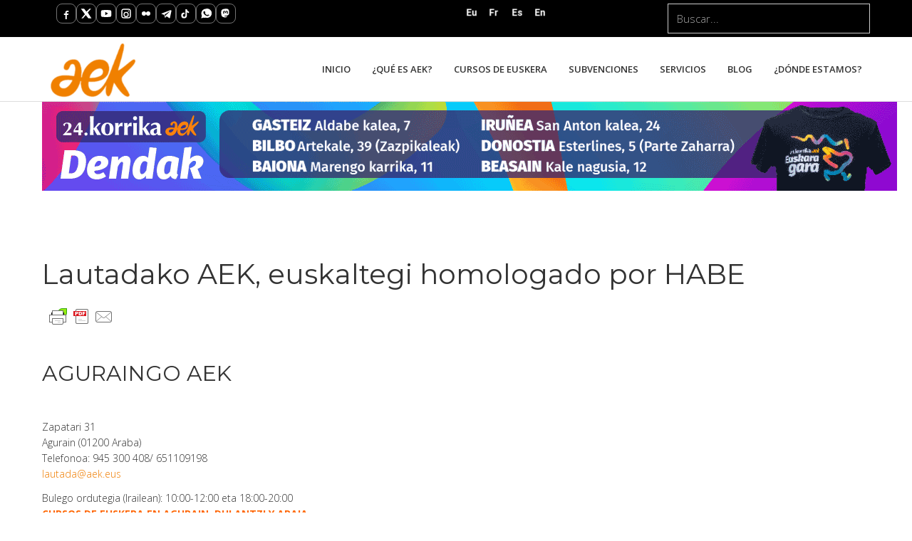

--- FILE ---
content_type: text/html; charset=utf-8
request_url: https://www.aek.eus/es-es/component/content/article/89-gaztelera/euskaltegiak/976-agurain-2
body_size: 18813
content:

<!DOCTYPE html>
<html lang="eu-es" dir="ltr" class='com_content view-article j31 mm-hover'>
<head>
<!-- Google Tag Manager -->
<script>(function(w,d,s,l,i){w[l]=w[l]||[];w[l].push({'gtm.start':
new Date().getTime(),event:'gtm.js'});var f=d.getElementsByTagName(s)[0],
j=d.createElement(s),dl=l!='dataLayer'?'&l='+l:'';j.async=true;j.src=
'https://www.googletagmanager.com/gtm.js?id='+i+dl;f.parentNode.insertBefore(j,f);
})(window,document,'script','dataLayer','GTM-5Q53X5G');</script>
<!-- End Google Tag Manager -->

<!-- Global site tag (gtag.js) - Google Analytics -->
<script async src="https://www.googletagmanager.com/gtag/js?id=G-GZ036ZVLZZ"></script>
<script>
  window.dataLayer = window.dataLayer || [];
  function gtag(){dataLayer.push(arguments);}
  gtag('js', new Date());

  gtag('config', 'G-GZ036ZVLZZ');
</script>
    <base href="https://www.aek.eus/es-es/component/content/article/89-gaztelera/euskaltegiak/976-agurain-2" />
	<meta http-equiv="content-type" content="text/html; charset=utf-8" />
	<meta name="author" content="admin" />
	<meta name="generator" content="Joomla! - Open Source Content Management" />
	<title>: Euskal Herriko AEK - : Euskal Herriko AEK</title>
	<link href="https://www.aek.eus/eu/component/content/article/91-euskara/euskaltegiak/1090-agurain?Itemid=1405" rel="alternate" hreflang="eu-ES" />
	<link href="https://www.aek.eus/fr/component/content/article/87-frantsesa/euskaltegiak/864-agurain-2?Itemid=1507" rel="alternate" hreflang="fr-FR" />
	<link href="https://www.aek.eus/es-es/component/content/article?id=976:agurain-2&amp;Itemid=1474" rel="alternate" hreflang="es-ES" />
	<link href="/templates/itl_hudson/favicon.ico" rel="shortcut icon" type="image/vnd.microsoft.icon" />
	<link href="https://www.aek.eus/es-es/component/search/?id=976:agurain-2&amp;format=opensearch" rel="search" title="Buscar : Euskal Herriko AEK" type="application/opensearchdescription+xml" />
	<link href="/templates/itl_hudson/local/css/themes/laranja/bootstrap.css" rel="stylesheet" type="text/css" />
	<link href="https://cdn.jsdelivr.net/npm/simple-line-icons@2.4.1/css/simple-line-icons.css" rel="stylesheet" type="text/css" />
	<link href="/templates/itl_hudson/css/k2.css" rel="stylesheet" type="text/css" />
	<link href="/components/com_sppagebuilder/assets/css/font-awesome.min.css" rel="stylesheet" type="text/css" />
	<link href="/components/com_sppagebuilder/assets/css/animate.min.css" rel="stylesheet" type="text/css" />
	<link href="/components/com_sppagebuilder/assets/css/sppagebuilder.css" rel="stylesheet" type="text/css" />
	<link href="/components/com_sppagebuilder/assets/css/magnific-popup.css" rel="stylesheet" type="text/css" />
	<link href="/media/system/css/modal.css?cb80694c6e61656c4a13b2d4fbd74230" rel="stylesheet" type="text/css" />
	<link href="/media/com_attachments/css/attachments_hide.css" rel="stylesheet" type="text/css" />
	<link href="/media/com_attachments/css/attachments_list.css" rel="stylesheet" type="text/css" />
	<link href="/media/com_convertforms/css/convertforms.css?v=2.2.1" rel="stylesheet" type="text/css" />
	<link href="//fonts.googleapis.com/css?family=Montserrat" rel="stylesheet" type="text/css" />
	<link href="/media/com_rstbox/css/engagebox.css?v=3.4.9" rel="stylesheet" type="text/css" />
	<link href="/templates/system/css/system.css" rel="stylesheet" type="text/css" />
	<link href="/templates/itl_hudson/local/css/themes/laranja/template.css" rel="stylesheet" type="text/css" />
	<link href="/templates/itl_hudson/local/css/themes/laranja/megamenu.css" rel="stylesheet" type="text/css" />
	<link href="/templates/itl_hudson/fonts/font-awesome/css/font-awesome.min.css" rel="stylesheet" type="text/css" />
	<link href="https://fonts.googleapis.com/css?family=Open+Sans:400,300,600,700,800" rel="stylesheet" type="text/css" />
	<link href="https://fonts.googleapis.com/css?family=Montserrat:400,700" rel="stylesheet" type="text/css" />
	<link href="/templates/itl_hudson/fonts/style.css" rel="stylesheet" type="text/css" />
	<link href="/templates/itl_hudson/css/hover.css" rel="stylesheet" type="text/css" />
	<link href="/templates/itl_hudson/css/ui.progress-bar.css" rel="stylesheet" type="text/css" />
	<link href="/templates/itl_hudson/css/owl.carousel.css" rel="stylesheet" type="text/css" />
	<link href="/templates/itl_hudson/css/owl.theme.css" rel="stylesheet" type="text/css" />
	<link href="/media/mod_languages/css/template.css?cb80694c6e61656c4a13b2d4fbd74230" rel="stylesheet" type="text/css" />
	<link href="/plugins/system/gdpr/assets/css/cookieconsent.min.css" rel="stylesheet" type="text/css" />
	<link href="/plugins/system/gdpr/assets/css/jquery.fancybox.min.css" rel="stylesheet" type="text/css" />
	<style type="text/css">
.sp-page-builder .page-content #section-id-1569838694041{padding:50px 0px 50px 0px;margin:0px 0px 0px 0px;}#column-id-1569838694039{box-shadow:0 0 0 0 #fff;}#sppb-addon-wrapper-1569838694044 {margin:0px 0px 30px 0px;}#sppb-addon-1569838694044 {box-shadow:0 0 0 0 #ffffff;}@media (min-width:768px) and (max-width:991px) {#sppb-addon-wrapper-1569838694044 {margin-top:0px;margin-right:0px;margin-bottom:20px;margin-left:0px;}}@media (max-width:767px) {#sppb-addon-wrapper-1569838694044 {margin-top:0px;margin-right:0px;margin-bottom:10px;margin-left:0px;}}#column-id-1569838694040{box-shadow:0 0 0 0 #fff;}#sppb-addon-wrapper-1700234664073 {margin:0px 0px 30px 0px;}#sppb-addon-1700234664073 {box-shadow:0 0 0 0 #ffffff;}@media (min-width:768px) and (max-width:991px) {#sppb-addon-wrapper-1700234664073 {margin-top:0px;margin-right:0px;margin-bottom:20px;margin-left:0px;}}@media (max-width:767px) {#sppb-addon-wrapper-1700234664073 {margin-top:0px;margin-right:0px;margin-bottom:10px;margin-left:0px;}}#sppb-addon-wrapper-1630822753933 {margin:0px 0px 30px 0px;}#sppb-addon-1630822753933 {box-shadow:0 0 0 0 #ffffff;}@media (min-width:768px) and (max-width:991px) {#sppb-addon-wrapper-1630822753933 {margin-top:0px;margin-right:0px;margin-bottom:20px;margin-left:0px;}}@media (max-width:767px) {#sppb-addon-wrapper-1630822753933 {margin-top:0px;margin-right:0px;margin-bottom:10px;margin-left:0px;}}.sp-page-builder .page-content #section-id-1694083066066{padding:50px 0px 50px 0px;margin:0px 0px 0px 0px;}#column-id-1694083066082{box-shadow:0 0 0 0 #fff;}#sppb-addon-wrapper-1694083066083 {margin:0px 0px 30px 0px;}#sppb-addon-1694083066083 {box-shadow:0 0 0 0 #ffffff;}@media (min-width:768px) and (max-width:991px) {#sppb-addon-wrapper-1694083066083 {margin-top:0px;margin-right:0px;margin-bottom:20px;margin-left:0px;}}@media (max-width:767px) {#sppb-addon-wrapper-1694083066083 {margin-top:0px;margin-right:0px;margin-bottom:10px;margin-left:0px;}}#sppb-addon-1694083066083 .sppb-btn i {margin:0px 0px 0px 0px;}#column-id-1694083066084{box-shadow:0 0 0 0 #fff;}
		#rstbox_4 .rstbox-close:hover {
			color: rgba(128, 128, 128, 1) !important;
		}	
	div.cc-window.cc-floating{max-width:24em}@media(max-width: 639px){div.cc-window.cc-floating:not(.cc-center){max-width: none}}div.cc-window, span.cc-cookie-settings-toggler{font-size:16px}div.cc-revoke{font-size:16px}div.cc-settings-label,span.cc-cookie-settings-toggle{font-size:14px}div.cc-window.cc-banner{padding:1em 1.8em}div.cc-window.cc-floating{padding:2em 1.8em}input.cc-cookie-checkbox+span:before, input.cc-cookie-checkbox+span:after{border-radius:1px}div.cc-center,div.cc-floating,div.cc-checkbox-container,div.gdpr-fancybox-container div.fancybox-content,ul.cc-cookie-category-list li,fieldset.cc-service-list-title legend{border-radius:0px}div.cc-window a.cc-btn,span.cc-cookie-settings-toggle{border-radius:0px}
	</style>
	<script type="application/json" class="joomla-script-options new">{"csrf.token":"f0b48a51ec8967ce5830f40a8c2aa58b","system.paths":{"root":"","base":""}}</script>
	<script src="/media/jui/js/jquery.min.js?cb80694c6e61656c4a13b2d4fbd74230" type="text/javascript"></script>
	<script src="/media/jui/js/jquery-noconflict.js?cb80694c6e61656c4a13b2d4fbd74230" type="text/javascript"></script>
	<script src="/media/jui/js/jquery-migrate.min.js?cb80694c6e61656c4a13b2d4fbd74230" type="text/javascript"></script>
	<script src="/media/k2/assets/js/k2.frontend.js?v=2.10.3&b=20200429&sitepath=/" type="text/javascript"></script>
	<script src="https://cdn.printfriendly.com/printfriendly.js" type="text/javascript"></script>
	<script src="/components/com_sppagebuilder/assets/js/jquery.parallax.js" type="text/javascript"></script>
	<script src="/components/com_sppagebuilder/assets/js/sppagebuilder.js" type="text/javascript"></script>
	<script src="/components/com_sppagebuilder/assets/js/jquery.magnific-popup.min.js" type="text/javascript"></script>
	<script src="/media/system/js/mootools-core.js?cb80694c6e61656c4a13b2d4fbd74230" type="text/javascript"></script>
	<script src="/media/system/js/core.js?cb80694c6e61656c4a13b2d4fbd74230" type="text/javascript"></script>
	<script src="/media/system/js/modal.js?cb80694c6e61656c4a13b2d4fbd74230" type="text/javascript"></script>
	<script src="/media/com_attachments/js/attachments_refresh.js" type="text/javascript"></script>
	<script src="/plugins/system/t3/base-bs3/bootstrap/js/bootstrap.js?cb80694c6e61656c4a13b2d4fbd74230" type="text/javascript"></script>
	<script src="/media/system/js/caption.js?cb80694c6e61656c4a13b2d4fbd74230" type="text/javascript"></script>
	<script src="/media/com_convertforms/js/convertforms.js?v=2.2.1" type="text/javascript"></script>
	<script src="/media/com_convertforms/js/checkbox.js?cb80694c6e61656c4a13b2d4fbd74230" type="text/javascript"></script>
	<script src="/media/com_rstbox/js/velocity.js?v=3.4.9" type="text/javascript"></script>
	<script src="/media/com_rstbox/js/velocity.ui.js?v=3.4.9" type="text/javascript"></script>
	<script src="/media/com_rstbox/js/engagebox.js?v=3.4.9" type="text/javascript"></script>
	<script src="/plugins/system/t3/base-bs3/js/jquery.tap.min.js" type="text/javascript"></script>
	<script src="/plugins/system/t3/base-bs3/js/script.js" type="text/javascript"></script>
	<script src="/plugins/system/t3/base-bs3/js/menu.js" type="text/javascript"></script>
	<script src="/templates/itl_hudson/js/waypoint.js" type="text/javascript"></script>
	<script src="/templates/itl_hudson/js/owl.carousel.min.js" type="text/javascript"></script>
	<script src="/templates/itl_hudson/js/jquery.appear.js" type="text/javascript"></script>
	<script src="/templates/itl_hudson/js/jquery.countdown.min.js" type="text/javascript"></script>
	<script src="/templates/itl_hudson/js/jquery.easypiechart.min.js" type="text/javascript"></script>
	<script src="/templates/itl_hudson/js/jquery.countTo.js" type="text/javascript"></script>
	<script src="/templates/itl_hudson/js/itl_script.js" type="text/javascript"></script>
	<script src="/plugins/system/t3/base-bs3/js/nav-collapse.js" type="text/javascript"></script>
	<!--[if lt IE 9]><script src="/media/system/js/html5fallback.js?cb80694c6e61656c4a13b2d4fbd74230" type="text/javascript"></script><![endif]-->
	<script src="https://www.aek.eus/plugins/system/onwebchat/onwebchat.js" type="text/javascript"></script>
	<script src="/plugins/system/gdpr/assets/js/jquery.fancybox.min.js" type="text/javascript" defer="defer"></script>
	<script src="/plugins/system/gdpr/assets/js/cookieconsent.min.js" type="text/javascript" defer="defer"></script>
	<script src="/plugins/system/gdpr/assets/js/init.js" type="text/javascript" defer="defer"></script>
	<script type="text/javascript">

        var pfCustomCSS = "";
      
		jQuery(function($) {
			SqueezeBox.initialize({});
			initSqueezeBox();
			$(document).on('subform-row-add', initSqueezeBox);

			function initSqueezeBox(event, container)
			{
				SqueezeBox.assign($(container || document).find('a.modal').get(), {
					parse: 'rel'
				});
			}
		});

		window.jModalClose = function () {
			SqueezeBox.close();
		};

		// Add extra modal close functionality for tinyMCE-based editors
		document.onreadystatechange = function () {
			if (document.readyState == 'interactive' && typeof tinyMCE != 'undefined' && tinyMCE)
			{
				if (typeof window.jModalClose_no_tinyMCE === 'undefined')
				{
					window.jModalClose_no_tinyMCE = typeof(jModalClose) == 'function'  ?  jModalClose  :  false;

					jModalClose = function () {
						if (window.jModalClose_no_tinyMCE) window.jModalClose_no_tinyMCE.apply(this, arguments);
						tinyMCE.activeEditor.windowManager.close();
					};
				}

				if (typeof window.SqueezeBoxClose_no_tinyMCE === 'undefined')
				{
					if (typeof(SqueezeBox) == 'undefined')  SqueezeBox = {};
					window.SqueezeBoxClose_no_tinyMCE = typeof(SqueezeBox.close) == 'function'  ?  SqueezeBox.close  :  false;

					SqueezeBox.close = function () {
						if (window.SqueezeBoxClose_no_tinyMCE)  window.SqueezeBoxClose_no_tinyMCE.apply(this, arguments);
						tinyMCE.activeEditor.windowManager.close();
					};
				}
			}
		};
		jQuery(function($){ initTooltips(); $("body").on("subform-row-add", initTooltips); function initTooltips (event, container) { container = container || document;$(container).find(".hasTooltip").tooltip({"html": true,"container": "body"});} });jQuery(window).on('load',  function() {
				new JCaption('img.caption');
			});
                var ConvertFormsConfig = {
                    "baseurl" : "https://www.aek.eus/",
                    "token"   : "f0b48a51ec8967ce5830f40a8c2aa58b",
                    "debug"   : 0
                };
            var gdprConfigurationOptions = { complianceType: 'opt-in',
																			  cookieConsentLifetime: 365,
																			  cookieConsentSamesitePolicy: '',
																			  cookieConsentSecure: 0,
																			  disableFirstReload: 0,
																	  		  blockJoomlaSessionCookie: 1,
																			  blockExternalCookiesDomains: 0,
																			  externalAdvancedBlockingModeCustomAttribute: '',
																			  allowedCookies: '',
																			  blockCookieDefine: 1,
																			  autoAcceptOnNextPage: 0,
																			  revokable: 1,
																			  lawByCountry: 0,
																			  checkboxLawByCountry: 0,
																			  blockPrivacyPolicy: 0,
																			  cacheGeolocationCountry: 1,
																			  countryAcceptReloadTimeout: 1000,
																			  usaCCPARegions: null,
																			  countryEnableReload: 1,
																			  customHasLawCountries: [""],
																			  dismissOnScroll: 0,
																			  dismissOnTimeout: 0,
																			  containerSelector: 'body',
																			  hideOnMobileDevices: 0,
																			  autoFloatingOnMobile: 0,
																			  autoFloatingOnMobileThreshold: 1024,
																			  autoRedirectOnDecline: 0,
																			  autoRedirectOnDeclineLink: '',
																			  showReloadMsg: 0,
																			  showReloadMsgText: 'Applying preferences and reloading the page...',
																			  defaultClosedToolbar: 0,
																			  toolbarLayout: 'basic',
																			  toolbarTheme: 'block',
																			  toolbarButtonsTheme: 'decline_first',
																			  revocableToolbarTheme: 'basic',
																			  toolbarPosition: 'bottom',
																			  toolbarCenterTheme: 'compact',
																			  revokePosition: 'revoke-top',
																			  toolbarPositionmentType: 1,
																			  positionCenterSimpleBackdrop: 0,
																			  positionCenterBlurEffect: 0,
																			  preventPageScrolling: 0,
																			  popupEffect: 'fade',
																			  popupBackground: '#000000',
																			  popupText: '#ffffff',
																			  popupLink: '#ffffff',
																			  buttonBackground: '#333333',
																			  buttonBorder: '#ffffff',
																			  buttonText: '#ffffff',
																			  highlightOpacity: '70',
																			  highlightBackground: '#333333',
																			  highlightBorder: '#ffffff',
																			  highlightText: '#ffffff',
																			  highlightDismissBackground: '#333333',
																		  	  highlightDismissBorder: '#ffffff',
																		 	  highlightDismissText: '#ffffff',
																			  hideRevokableButton: 0,
																			  hideRevokableButtonOnscroll: 0,
																			  customRevokableButton: 0,
																			  customRevokableButtonAction: 0,
																			  headerText: '<p>Cookies used on the website!</p>',
																			  messageText: '<small>Utilizamos cookies propias y de terceros para permitir tu navegación, analizar nuestros servicios y para fines analíticos mediante el análisis de tus datos de navegación. Clica <a href=\"https://www.aek.eus/es-es/politca-de-cookies\" target=\"_blank\" rel=\"noopener\">AQUÍ</a> para acceder a nuestra Política de Cookies. Puedes aceptar todas las cookies pulsando el botón “Permitir Cookies” o configurar pulsando el botón “Configuración”o rechazar su uso pulsando el botón “Rechazar”.</small>',
																			  denyMessageEnabled: 0, 
																			  denyMessage: 'You have declined cookies, to ensure the best experience on this website please consent the cookie usage.',
																			  placeholderBlockedResources: 0, 
																			  placeholderBlockedResourcesAction: '',
																	  		  placeholderBlockedResourcesText: 'You must accept cookies and reload the page to view this content',
																			  placeholderIndividualBlockedResourcesText: 'You must accept cookies from {domain} and reload the page to view this content',
																			  placeholderIndividualBlockedResourcesAction: 0,
																			  placeholderOnpageUnlock: 0,
																			  scriptsOnpageUnlock: 0,
																			  dismissText: 'Got it!',
																			  allowText: 'Permitir cookies',
																			  denyText: 'Rechazar',
																			  cookiePolicyLinkText: '',
																			  cookiePolicyLink: 'javascript:void(0)',
																			  cookiePolicyRevocableTabText: 'Política de Cookies',
																			  privacyPolicyLinkText: '',
																			  privacyPolicyLink: 'javascript:void(0)',
																			  enableGdprBulkConsent: 0,
																			  enableCustomScriptExecGeneric: 0,
																			  customScriptExecGeneric: '',
																			  categoriesCheckboxTemplate: 'cc-checkboxes-light',
																			  toggleCookieSettings: 1,
																			  toggleCookieSettingsLinkedView: 1,
 																			  toggleCookieSettingsLinkedViewSefLink: '/es-es/component/gdpr/',
																	  		  toggleCookieSettingsText: '<span class="cc-cookie-settings-toggle">Configuración <span class="cc-cookie-settings-toggler">&#x25EE;</span></span>',
																			  toggleCookieSettingsButtonBackground: '#333333',
																			  toggleCookieSettingsButtonBorder: '#ffffff',
																			  toggleCookieSettingsButtonText: '#ffffff',
																			  showLinks: 1,
																			  blankLinks: '_blank',
																			  autoOpenPrivacyPolicy: 0,
																			  openAlwaysDeclined: 0,
																			  cookieSettingsLabel: 'Configuración de cookies:',
															  				  cookieSettingsDesc: 'Choose which kind of cookies you want to disable by clicking on the checkboxes. Click on a category name for more informations about used cookies.',
																			  cookieCategory1Enable: 1,
																			  cookieCategory1Name: 'Cookies requeridas',
																			  cookieCategory1Locked: 1,
																			  cookieCategory2Enable: 0,
																			  cookieCategory2Name: 'Preferences',
																			  cookieCategory2Locked: 0,
																			  cookieCategory3Enable: 1,
																			  cookieCategory3Name: 'Cookies analíticas',
																			  cookieCategory3Locked: 0,
																			  cookieCategory4Enable: 0,
																			  cookieCategory4Name: 'Marketing',
																			  cookieCategory4Locked: 0,
																			  cookieCategoriesDescriptions: {},
																			  alwaysReloadAfterCategoriesChange: 0,
																			  preserveLockedCategories: 0,
																			  declineButtonBehavior: 'hard',
																			  reloadOnfirstDeclineall: 0,
																			  trackExistingCheckboxSelectors: '',
															  		  		  trackExistingCheckboxConsentLogsFormfields: 'name,email,subject,message',
																			  allowallShowbutton: 0,
																			  allowallText: 'Allow all cookies',
																			  allowallButtonBackground: '#ffffff',
																			  allowallButtonBorder: '#ffffff',
																			  allowallButtonText: '#000000',
																			  allowallButtonTimingAjax: 'fast',
																			  includeAcceptButton: 0,
																			  trackConsentDate: 0,
																			  execCustomScriptsOnce: 1,
																			  optoutIndividualResources: 0,
																			  blockIndividualResourcesServerside: 0,
																			  disableSwitchersOptoutCategory: 0,
																			  allowallIndividualResources: 1,
																			  blockLocalStorage: 0,
																			  blockSessionStorage: 0,
																			  externalAdvancedBlockingModeTags: 'zzzz',
																			  enableCustomScriptExecCategory1: 0,
																			  customScriptExecCategory1: '',
																			  enableCustomScriptExecCategory2: 0,
																			  customScriptExecCategory2: '',
																			  enableCustomScriptExecCategory3: 0,
																			  customScriptExecCategory3: '',
																			  enableCustomScriptExecCategory4: 0,
																			  customScriptExecCategory4: '',
																			  enableCustomDeclineScriptExecCategory1: 0,
																			  customScriptDeclineExecCategory1: '',
																			  enableCustomDeclineScriptExecCategory2: 0,
																			  customScriptDeclineExecCategory2: '',
																			  enableCustomDeclineScriptExecCategory3: 0,
																			  customScriptDeclineExecCategory3: '',
																			  enableCustomDeclineScriptExecCategory4: 0,
																			  customScriptDeclineExecCategory4: '',
																			  enableCMPStatistics: 0,
																			  enableCMPAds: 0,																			  
																			  debugMode: 0
																		};var gdpr_ajax_livesite='https://www.aek.eus/';var gdpr_enable_log_cookie_consent=1;var gdprUseCookieCategories=1;var gdpr_ajaxendpoint_cookie_category_desc='https://www.aek.eus/index.php?option=com_gdpr&task=user.getCookieCategoryDescription&format=raw&lang=es-es';var gdprCookieCategoryDisabled2=1;var gdprCookieCategoryDisabled3=1;var gdprCookieCategoryDisabled4=1;var gdprJSessCook='26b8d0a48b300f6eb550fc626c8aa959';var gdprJSessVal='jec0pgom3g756hd7rjm8f8qnr3';var gdprJAdminSessCook='4548d40a09ca44a6bee1071eee2d80d7';var gdprPropagateCategoriesSession=1;var gdprAlwaysPropagateCategoriesSession=1;var gdprFancyboxWidth=700;var gdprFancyboxHeight=800;var gdprCloseText='Close';
	</script>
	<link href="https://www.aek.eus/eu/component/content/article/91-euskara/euskaltegiak/1090-agurain?Itemid=1405" rel="alternate" hreflang="x-default" />

    
<!-- META FOR IOS & HANDHELD -->
	<meta name="viewport" content="width=device-width, initial-scale=1.0, maximum-scale=1.0, user-scalable=no"/>
	<style type="text/stylesheet">
		@-webkit-viewport   { width: device-width; }
		@-moz-viewport      { width: device-width; }
		@-ms-viewport       { width: device-width; }
		@-o-viewport        { width: device-width; }
		@viewport           { width: device-width; }
	</style>
	<script type="text/javascript">
		//<![CDATA[
		if (navigator.userAgent.match(/IEMobile\/10\.0/)) {
			var msViewportStyle = document.createElement("style");
			msViewportStyle.appendChild(
				document.createTextNode("@-ms-viewport{width:auto!important}")
			);
			document.getElementsByTagName("head")[0].appendChild(msViewportStyle);
		}
		//]]>
	</script>
<meta name="HandheldFriendly" content="true"/>
<meta name="apple-mobile-web-app-capable" content="YES"/>
<!-- //META FOR IOS & HANDHELD -->




<!-- Le HTML5 shim and media query for IE8 support -->
<!--[if lt IE 9]>
<script src="//html5shim.googlecode.com/svn/trunk/html5.js"></script>
<script type="text/javascript" src="/plugins/system/t3/base-bs3/js/respond.min.js"></script>
<![endif]-->

<!-- You can add Google Analytics here or use T3 Injection feature -->
<!-- Facebook Pixel Code -->
<script>
  !function(f,b,e,v,n,t,s)
  {if(f.fbq)return;n=f.fbq=function(){n.callMethod?
  n.callMethod.apply(n,arguments):n.queue.push(arguments)};
  if(!f._fbq)f._fbq=n;n.push=n;n.loaded=!0;n.version='2.0';
  n.queue=[];t=b.createElement(e);t.async=!0;
  t.src=v;s=b.getElementsByTagName(e)[0];
  s.parentNode.insertBefore(t,s)}(window, document,'script',
  'https://connect.facebook.net/en_US/fbevents.js');
  fbq('init', '886338405310573');
  fbq('track', 'PageView');
</script>
<noscript><img height="1" width="1" style="display:none"
src="https://www.facebook.com/tr?id=886338405310573&ev=PageView&noscript=1"
/></noscript>
<!-- End Facebook Pixel Code -->

<!-- Pixel Code Verification -->
<meta name="facebook-domain-verification" content="4nlyruq6m0fke20v1r41my0elnnm7u" />


<!-- Matomo -->
<script>
  var _paq = window._paq = window._paq || [];
  /* tracker methods like "setCustomDimension" should be called before "trackPageView" */
  _paq.push(['trackPageView']);
  _paq.push(['enableLinkTracking']);
  (function() {
    var u="//www.aek.eus/matomo/";
    _paq.push(['setTrackerUrl', u+'matomo.php']);
    _paq.push(['setSiteId', '1']);
    var d=document, g=d.createElement('script'), s=d.getElementsByTagName('script')[0];
    g.async=true; g.src=u+'matomo.js'; s.parentNode.insertBefore(g,s);
  })();
</script>
<!-- End Matomo Code -->

<!-- CSS -->
<link href="/templates/aek.css" rel="stylesheet" type="text/css">
</head>

<body style="background-image:url(/);" class="bodybg">
<!-- Google Tag Manager (noscript) -->
<noscript><iframe src="https://www.googletagmanager.com/ns.html?id=GTM-5Q53X5G"
height="0" width="0" style="display:none;visibility:hidden"></iframe></noscript>
<!-- End Google Tag Manager (noscript) -->

 <div id="preloader"></div>

 
    <div class="t3-wrapper fullwidth"> <!-- Need this wrapper for off-canvas menu. Remove if you don't use of-canvas -->

	    
	<!-- SPOTLIGHT 1 -->
	<div class="top-header">
	<div class="container">
			<!-- SPOTLIGHT -->
	<div class="t3-spotlight t3-top-header  row">
					<div class="col-lg-3 col-md-3 col-sm-3 col-xs-6">
								<div class="t3-module module" id="Mod347"><div class="module-inner"><div class="module-ct">

<div class="custom"  >
	<style>
.social-icons{
  list-style:none;
  padding:0;
  margin:0;
  display:flex;
  flex-wrap:nowrap;          /* una sola fila */
  gap:.35rem;
  align-items:center;
  justify-content:flex-start; /* izquierda */
}

.social-icons li{ flex:0 0 auto; }

/* Botón sin fondo */
.social-icons .icon{
  width:28px;
  height:28px;
  display:inline-flex;
  align-items:center;
  justify-content:center;
  background:transparent;     /* sin fondo */
  border:1px solid rgba(255,255,255,.45);
  border-radius:8px;
  color:#fff;                 /* el SVG hereda blanco */
  text-decoration:none;
}

/* Icono pequeño y blanco */
.social-icons svg{
  width:16px;
  height:16px;
  fill:currentColor;          /* blanco */
  display:block;
}

/* Hover sutil (opcional) */
.social-icons .icon:hover{
  border-color:rgba(255,255,255,.8);
}


</style>

<ul class="social-icons" aria-label="Redes sociales">
  <li>
    <a class="icon" href="https://www.facebook.com/aek.korrika" target="_blank" rel="noopener" aria-label="Facebook" title="Facebook">
      <!-- Facebook -->
      <svg viewBox="0 0 24 24" aria-hidden="true"><path d="M14 9h3V6h-3c-2.2 0-4 1.8-4 4v2H7v3h3v9h3v-9h3l1-3h-4v-2c0-.6.4-1 1-1z"/></svg>
    </a>
  </li>

  <li>
    <a class="icon" href="https://twitter.com/AEK_eus" target="_blank" rel="noopener" aria-label="X" title="X">
      <!-- X -->
      <svg viewBox="0 0 24 24" aria-hidden="true"><path d="M18.9 2H22l-6.8 7.8L23 22h-6.6l-5.2-6.7L5.3 22H2l7.3-8.4L1 2h6.7l4.7 6.1L18.9 2z"/></svg>
    </a>
  </li>

  <li>
    <a class="icon" href="https://www.youtube.com/AEK_eus" target="_blank" rel="noopener" aria-label="YouTube" title="YouTube">
      <!-- YouTube -->
      <svg viewBox="0 0 24 24" aria-hidden="true"><path d="M23 12s0-3.4-.4-5c-.2-1-1-1.8-2-2-1.7-.4-8.6-.4-8.6-.4s-6.9 0-8.6.4c-1 .2-1.8 1-2 2C1 8.6 1 12 1 12s0 3.4.4 5c.2 1 1 1.8 2 2 1.7.4 8.6.4 8.6.4s6.9 0 8.6-.4c1-.2 1.8-1 2-2 .4-1.6.4-5 .4-5zM10 15.5v-7l6 3.5-6 3.5z"/></svg>
    </a>
  </li>

  <li>
    <a class="icon" href="https://www.instagram.com/aek_korrika/" target="_blank" rel="noopener" aria-label="Instagram" title="Instagram">
      <!-- Instagram -->
      <svg viewBox="0 0 24 24" aria-hidden="true"><path d="M7 2h10a5 5 0 0 1 5 5v10a5 5 0 0 1-5 5H7a5 5 0 0 1-5-5V7a5 5 0 0 1 5-5zm10 2H7a3 3 0 0 0-3 3v10a3 3 0 0 0 3 3h10a3 3 0 0 0 3-3V7a3 3 0 0 0-3-3zm-5 4.5A5.5 5.5 0 1 1 6.5 14 5.5 5.5 0 0 1 12 8.5zm0 2A3.5 3.5 0 1 0 15.5 14 3.5 3.5 0 0 0 12 10.5zM18 6.8a1.1 1.1 0 1 1-1.1-1.1A1.1 1.1 0 0 1 18 6.8z"/></svg>
    </a>
  </li>

  <li>
    <a class="icon" href="https://www.flickr.com/photos/euskalakariaek/albums" target="_blank" rel="noopener" aria-label="Flickr" title="Flickr">
      <!-- Flickr -->
      <svg viewBox="0 0 24 24" aria-hidden="true"><path d="M7.5 16.5A4.5 4.5 0 1 1 12 12a4.5 4.5 0 0 1-4.5 4.5zm9 0A4.5 4.5 0 1 1 21 12a4.5 4.5 0 0 1-4.5 4.5z"/></svg>
    </a>
  </li>

  <li>
    <a class="icon" href="https://telegram.me/AEKeus" target="_blank" rel="noopener" aria-label="Telegram" title="Telegram">
      <!-- Telegram -->
      <svg viewBox="0 0 24 24" aria-hidden="true"><path d="M21.8 4.6 3.5 11.7c-1.2.5-1.2 1.2-.2 1.5l4.7 1.5 1.8 5.5c.3.8.6.8 1.1.3l2.7-2.6 5.1 3.7c.9.5 1.5.2 1.7-.8l3-14.3c.3-1.2-.4-1.7-1.6-1.3zM9 14.2l9.7-6.1c.5-.3.9.1.5.5L11 16.1l-.3 3.2-1.9-5.9z"/></svg>
    </a>
  </li>

  <li>
    <a class="icon" href="https://www.tiktok.com/@aek_korrika" target="_blank" rel="noopener" aria-label="TikTok" title="TikTok">
      <!-- TikTok (genérico) -->
      <svg viewBox="0 0 24 24" aria-hidden="true"><path d="M14 3c.3 2.6 2 4.6 4.5 5V11c-1.7-.1-3.3-.7-4.5-1.7V16a6 6 0 1 1-6-6c.3 0 .7 0 1 .1v3.2a2.8 2.8 0 1 0 2 2.7V3h3z"/></svg>
    </a>
  </li>

  <li>
    <a class="icon" href="https://whatsapp.com/channel/0029VaCyRBRBlHpeq2ailZ3B" target="_blank" rel="noopener" aria-label="WhatsApp" title="WhatsApp">
      <!-- WhatsApp -->
      <svg viewBox="0 0 24 24" aria-hidden="true"><path d="M12 2a9.7 9.7 0 0 0-9.7 9.7c0 1.7.4 3.3 1.2 4.8L2 22l5.6-1.4c1.4.8 3 .1 4.4.1A9.7 9.7 0 1 0 12 2zm5.6 14.1c-.2.6-1 1.1-1.7 1.2-.5.1-1.2.2-3.8-.9s-4.2-3.7-4.3-3.9c-.6-.8-1.2-1.7-1.2-2.7 0-1 .5-1.9.9-2.2.3-.3.7-.4 1-.4h.7c.2 0 .5 0 .7.6l.8 1.9c.1.3.1.5 0 .7l-.3.5c-.1.2-.3.4-.1.7.2.3.8 1.3 1.7 2.1 1.2 1.1 2.2 1.4 2.5 1.6.3.1.5.1.7-.1l.8-.9c.2-.2.4-.3.7-.2l2 .9c.5.2.6.4.5.7z"/></svg>
    </a>
  </li>

  <li>
    <a class="icon" href="https://mastodon.eus/@AEK_eus" target="_blank" rel="me noopener" aria-label="Mastodon" title="Mastodon">
      <!-- Mastodon (genérico) -->
      <svg viewBox="0 0 24 24" aria-hidden="true"><path d="M12 2c-3.1 0-5.6.6-7 1.3C3 4.3 2 6.5 2 9.4c0 3.6.6 6.8 1.6 8.1 1.2 1.5 3 2.3 5.3 2.6.9.1 1.6.1 2.2 0 1.2-.1 2.3-.5 3.3-1l-.1-1.6s-1.5.5-3.1.4c-1.8-.1-2.4-.9-2.6-1.6h.1c1.9.5 4.4.3 6.2-.2 1.8-.5 3.4-1.6 3.6-3 .2-1.1.4-2.8.4-4.6 0-2.9-1-5.1-3-6.1C17.6 2.6 15.1 2 12 2zm4.1 10.4h-2V8.9c0-.7-.3-1.1-.9-1.1-.7 0-1 .5-1 1.3v1.9h-2V9.1c0-.8-.3-1.3-1-1.3-.6 0-.9.4-.9 1.1v3.5h-2V8.8c0-.7.2-1.3.6-1.8.4-.5 1-.8 1.7-.8.8 0 1.4.3 1.8.9l.8 1.3.8-1.3c.4-.6 1-.9 1.8-.9.7 0 1.3.3 1.7.8.4.5.6 1.1.6 1.8v3.6z"/></svg>
    </a>
  </li>
</ul></div>
</div></div></div>
							</div>
					<div class="col-lg-3 col-md-3 col-sm-3 col-xs-6">
								&nbsp;
							</div>
					<div class="col-lg-3 col-md-3 col-sm-3 col-xs-6">
								<div class="t3-module module  col-sm-6" id="Mod170"><div class="module-inner"><div class="module-ct"><div class="mod-languages">

	<ul class="lang-inline" dir="ltr">
						<li>
			<a href="/eu/component/content/article/91-euskara/euskaltegiak/1090-agurain?Itemid=1405">
												<img src="/media/mod_languages/images/eu_es_aek.png" alt="Euskara" title="Euskara" />										</a>
			</li>
								<li>
			<a href="/fr/component/content/article/87-frantsesa/euskaltegiak/864-agurain-2?Itemid=1507">
												<img src="/media/mod_languages/images/fr_fr_aek.png" alt="Français (France)" title="Français (France)" />										</a>
			</li>
											<li class="lang-active">
			<a href="https://www.aek.eus/es-es/component/content/article/89-gaztelera/euskaltegiak/976-agurain-2">
												<img src="/media/mod_languages/images/es_es_aek.png" alt="Espaniol es-ES" title="Espaniol es-ES" />										</a>
			</li>
								<li>
			<a href="/en/">
												<img src="/media/mod_languages/images/en_aek.png" alt="English (UK)" title="English (UK)" />										</a>
			</li>
				</ul>

</div>
</div></div></div>
							</div>
					<div class="col-lg-3 col-md-3 col-sm-3 col-xs-6">
								<div class="t3-module module" id="Mod289"><div class="module-inner"><div class="module-ct"><div class="search">
	<form action="/es-es/component/content/?Itemid=1474" method="post" class="form-inline" role="search">
		<label for="mod-search-searchword289" class="element-invisible">Buscar...</label> <input name="searchword" id="mod-search-searchword289" maxlength="200"  class="inputbox search-query input-medium" style="color: #fff;" type="search" placeholder="Buscar..." />		<input type="hidden" name="task" value="search" />
		<input type="hidden" name="option" value="com_search" />
		<input type="hidden" name="Itemid" value="" />
	</form>
</div>
</div></div></div>
							</div>
			</div>
<!-- SPOTLIGHT -->
	</div>
	</div>
	<!-- //SPOTLIGHT 1 -->

   
        
<!-- MAIN NAVIGATION -->
<nav id="t3-mainnav" class="wrap navbar navbar-default t3-mainnav">
	<div class="container">

		<!-- Brand and toggle get grouped for better mobile display -->
		<div class="navbar-header">
		
											<button type="button" class="navbar-toggle" data-toggle="collapse" data-target=".t3-navbar-collapse">
					<i class="fa fa-bars"></i>
				</button>
			
			

<div class="logo-image">
	<a class="navbar-brand" href="https://www.aek.eus/" title="Euskal Herriko AEK">
					<img class="logo-img img-responsive" src="/images/logo_h3.png" alt="Euskal Herriko AEK" />
						<span>Euskal Herriko AEK</span>
	</a>
	<small class="site-slogan">Euskara Praktikoa</small>
</div>


			

		</div>

					<div class="t3-navbar-collapse navbar-collapse collapse"></div>
		
		<div class="t3-navbar navbar-collapse collapse pull-right">
			<div  class="t3-megamenu animate elastic"  data-duration="400" data-responsive="true">
<ul itemscope itemtype="http://www.schema.org/SiteNavigationElement" class="nav navbar-nav level0">
<li itemprop='name'  data-id="1474" data-level="1">
<a itemprop='url' class=""  href="/es-es/"   data-target="#">Inicio </a>

</li>
<li itemprop='name'  data-id="1475" data-level="1">
<a itemprop='url' class=""  href="/es-es/queesaek"   data-target="#">¿Qué es AEK? </a>

</li>
<li itemprop='name' class="dropdown mega" data-id="1477" data-level="1">
<a itemprop='url' class="dropdown-toggle"  href="/es-es/cursos-de-euskera"   data-target="#" data-toggle="dropdown">Cursos de euskera <em class="caret"></em></a>

<div class="nav-child dropdown-menu mega-dropdown-menu"  ><div class="mega-dropdown-inner">
<div class="row">
<div class="col-xs-12 mega-col-nav" data-width="12"><div class="mega-inner">
<ul itemscope itemtype="http://www.schema.org/SiteNavigationElement" class="mega-nav level1">
<li itemprop='name'  data-id="1868" data-level="2">
<a itemprop='url' class=""  href="https://www.aek.eus/es-es/cursos-de-euskera#euskaltegi" target="_blank"   data-target="#">Cursos de euskera en euskaltegi</a>

</li>
<li itemprop='name'  data-id="1827" data-level="2">
<a itemprop='url' class=""  href="/es-es/cursos-de-euskera/cursos-online" target="_blank"   data-target="#">Cursos online </a>

</li>
<li itemprop='name'  data-id="1828" data-level="2">
<a itemprop='url' class=""  href="/es-es/cursos-de-euskera/barnetegis" target="_blank"   data-target="#">Barnetegis </a>

</li>
<li itemprop='name'  data-id="1860" data-level="2">
<a itemprop='url' class=""  href="/es-es/verano"   data-target="#">Verano</a>

</li>
</ul>
</div></div>
</div>
</div></div>
</li>
<li itemprop='name'  data-id="1866" data-level="1">
<a itemprop='url' class=""  href="/es-es/subvenciones"   data-target="#">Subvenciones </a>

</li>
<li itemprop='name' class="dropdown mega" data-id="1476" data-level="1">
<a itemprop='url' class="dropdown-toggle"  href="/es-es/servicios"   data-target="#" data-toggle="dropdown">Servicios <em class="caret"></em></a>

<div class="nav-child dropdown-menu mega-dropdown-menu"  ><div class="mega-dropdown-inner">
<div class="row">
<div class="col-xs-12 mega-col-nav" data-width="12"><div class="mega-inner">
<ul itemscope itemtype="http://www.schema.org/SiteNavigationElement" class="mega-nav level1">
<li itemprop='name'  data-id="1478" data-level="2">
<a itemprop='url' class=""  href="http://www.praktikatu.eus/" target="_blank"   data-target="#">PRAKTIKATU</a>

</li>
<li itemprop='name'  data-id="1479" data-level="2">
<a itemprop='url' class=""  href="/es-es/servicios/planes-de-normalizacion"   data-target="#">Planes de normalización </a>

</li>
<li itemprop='name'  data-id="1480" data-level="2">
<a itemprop='url' class=""  href="/es-es/servicios/revista-aizu"   data-target="#">Revista AIZU! </a>

</li>
<li itemprop='name'  data-id="1481" data-level="2">
<a itemprop='url' class=""  href="/es-es/servicios/traducciones-y-correcciones"   data-target="#">Traducciones y correcciones </a>

</li>
<li itemprop='name'  data-id="1482" data-level="2">
<a itemprop='url' class=""  href="/es-es/servicios/servicios-didacticos"   data-target="#">Servicios didácticos </a>

</li>
<li itemprop='name'  data-id="1483" data-level="2">
<a itemprop='url' class=""  href="/es-es/servicios/korrika"   data-target="#">KORRIKA </a>

</li>
</ul>
</div></div>
</div>
</div></div>
</li>
<li itemprop='name'  data-id="1484" data-level="1">
<a itemprop='url' class=""  href="/es-es/blog-1"   data-target="#">Blog </a>

</li>
<li itemprop='name'  data-id="1487" data-level="1">
<a itemprop='url' class=""  href="/es-es/donde-estamos"  title="Non gaude?"   data-target="#">¿Dónde estamos? </a>

</li>
</ul>
</div>

		</div>

	</div>
</nav>
<!-- //MAIN NAVIGATION -->

 

        
	<!-- SPOTLIGHT 1 -->
	<div class="bottom-header">
	<div class="container">
			<!-- SPOTLIGHT -->
	<div class="t3-spotlight t3-bottom-header  row">
					<div class="col-lg-12 col-md-12 col-sm-12 col-xs-12">
								<div class="t3-module module" id="Mod345"><div class="module-inner"><div class="module-ct"><div class="bannergroup">

	<div class="banneritem">
										<a class="bannerord" href="https://www.korrika.eus/eu/dendak" target="_blank" rel="noopener"><img src="/images/banners/24-korrika-dendak-1200x125.gif" alt="24.Korrika Dendak" /></a>
<a class="bannermob" href="https://www.korrika.eus/eu/dendak" target="_blank" rel="noopener"><img src="/images/banners/24-korrika-dendak-250x250.gif" alt="24.Korrika Dendak"  /></a>				<div class="clr"></div>
	</div>

</div>
</div></div></div>
							</div>
			</div>
<!-- SPOTLIGHT -->
	</div>
	</div>
	<!-- //SPOTLIGHT 1 -->


        


        
<div id="t3-mainbody" class="container t3-mainbody">
    <div class="row">

        <!-- MAIN CONTENT -->
        <div id="t3-content" class="t3-content col-xs-12">
                        <!-- Page header -->
<!-- // Page header -->

<div class="item-page" itemscope itemtype="https://schema.org/Article">
	
	<!-- Article -->
	<article itemscope itemtype="http://schema.org/Article">
	  <meta itemscope itemprop="mainEntityOfPage"  itemType="https://schema.org/WebPage" itemid="https://google.com/article"/>
		<meta itemprop="inLanguage" content="es-ES" />

					
<header class="article-header clearfix">
	<h1 class="article-title" itemprop="headline">
					Lautadako AEK, euskaltegi homologado por HABE			<meta itemprop="url" content="https://www.aek.eus/es-es/component/content/article/89-gaztelera/euskaltegiak/976-agurain-2?Itemid=1474" />
			</h1>

			</header>
				
				
		
  	<!-- Aside -->
				<!-- // Aside -->

		
		<!-- Item tags -->
				<!-- // Item tags -->

				<div class="printfriendly-button-wrapper" style="text-align: left"><a class="printfriendly-button print-no" style="cursor: pointer" onclick="window.print(); return false;" title="Print Friendly, PDF & Email"><img style="border:none;-webkit-box-shadow:none; box-shadow:none;" src="https://cdn.printfriendly.com/buttons/printfriendly-pdf-email-button-notext.png" alt="Print Friendly, PDF & Email"></a></div>
							
					
			
			<section class="article-content clearfix" itemprop="articleBody">
				<div id="sp-page-builder" class="sp-page-builder sppb-article-page-wrapper"><div class="page-content"><section id="section-id-1569838694041" class="sppb-section" ><div class="sppb-row-container"><div class="sppb-row"><div class="sppb-col-md-7" id="column-wrap-id-1569838694039"><div id="column-id-1569838694039" class="sppb-column" ><div class="sppb-column-addons"><div id="sppb-addon-wrapper-1569838694044" class="sppb-addon-wrapper"><div id="sppb-addon-1569838694044" class="clearfix"     ><div class="sppb-addon sppb-addon-text-block"><h3 class="sppb-addon-title">Aguraingo AEK</h3><div class="sppb-addon-content"><p>Zapatari 31<br />Agurain (01200 Araba)<br />Telefonoa: 945 300 408/ 651109198<br /><span id="cloaka50862980f69e0681cd8634f9de46cb8">Esta dirección de correo electrónico está siendo protegida contra los robots de spam. Necesita tener JavaScript habilitado para poder verlo.</span><script type='text/javascript'>
				document.getElementById('cloaka50862980f69e0681cd8634f9de46cb8').innerHTML = '';
				var prefix = '&#109;a' + 'i&#108;' + '&#116;o';
				var path = 'hr' + 'ef' + '=';
				var addya50862980f69e0681cd8634f9de46cb8 = 'l&#97;&#117;t&#97;d&#97;' + '&#64;';
				addya50862980f69e0681cd8634f9de46cb8 = addya50862980f69e0681cd8634f9de46cb8 + '&#97;&#101;k' + '&#46;' + '&#101;&#117;s';
				var addy_texta50862980f69e0681cd8634f9de46cb8 = 'l&#97;&#117;t&#97;d&#97;' + '&#64;' + '&#97;&#101;k' + '&#46;' + '&#101;&#117;s';document.getElementById('cloaka50862980f69e0681cd8634f9de46cb8').innerHTML += '<a ' + path + '\'' + prefix + ':' + addya50862980f69e0681cd8634f9de46cb8 + '\'>'+addy_texta50862980f69e0681cd8634f9de46cb8+'<\/a>';
		</script></p>
<div>Bulego ordutegia (Irailean): 10:00-12:00 eta 18:00-20:00</div>
<p><strong><span style="color: #ff6600;">CURSOS DE EUSKERA EN AGURAIN, DULANTZI Y ARAIA.</span><br /></strong></p>
<p>-Cursos de euskaldunización: A1-A2-B1-B2-C1<br />09:30-11:30/ 11:30-13:00/14:30-16:30/ 16:30-18:30/ 18:30-20:30.</p>
<p>-Autoaprendizaje </p>
<div><strong>Horario de oficina (septiembre): 10:00-12;00 y 18:00-20:00</strong></div>
<p><a href="/es-es/ikastaroak-informazioa">Cuestionario para recibir información sobre los cursos </a></p>
<p><strong>Subvenciones-becas: <br /></strong></p>
<p>EUSKO JAURLARITZA: acreditando un nivel<br />DIPUTACIÓN FORAL DE ALAVA<br />AYUNTAMIENTOS.</p></div></div></div></div></div></div></div><div class="sppb-col-md-5" id="column-wrap-id-1569838694040"><div id="column-id-1569838694040" class="sppb-column" ><div class="sppb-column-addons"><div id="sppb-addon-wrapper-1700234664073" class="sppb-addon-wrapper"><div id="sppb-addon-1700234664073" class="clearfix"     ><div class="sppb-addon sppb-addon-raw-html"><div class="sppb-addon-content"><iframe width="100%" height="250" style="border:0" Loading="lazy" allowfullscreen src="https://www.google.com/maps/embed/v1/place?q=place_id:ChIJjX4oyPEhUA0RBnuILlgl0qc&key=AIzaSyBRpFIaZV2VApPMibaqrq7BSRMOnmlbDqo"></iframe> </div></div></div></div><div id="sppb-addon-wrapper-1630822753933" class="sppb-addon-wrapper"><div id="sppb-addon-1630822753933" class="clearfix"     ><div class="sppb-addon sppb-addon-single-image sppb-text-center"><div class="sppb-addon-content"><div class="sppb-addon-single-image-container"><img class="sppb-img-responsive" src="/images/2025/09/01/03_lautada.jpg" alt="Image" title=""></div></div></div></div></div></div></div></div></div></div></section><section id="section-id-1694083066066" class="sppb-section" ><div class="sppb-row-container"><div class="sppb-row"><div class="sppb-col-md-6" id="column-wrap-id-1694083066082"><div id="column-id-1694083066082" class="sppb-column" ><div class="sppb-column-addons"><div id="sppb-addon-wrapper-1694083066083" class="sppb-addon-wrapper"><div id="sppb-addon-1694083066083" class="clearfix"     ><div class="sppb-text-left"><a rel="noopener noreferrer" target="_blank" href="https://www.aek.eus/es-es/subvenciones" id="btn-1694083066083" class="sppb-btn  sppb-btn-default sppb-btn-rounded">Subvenciones (información)</a></div></div></div></div></div></div><div class="sppb-col-md-6" id="column-wrap-id-1694083066084"><div id="column-id-1694083066084" class="sppb-column" ><div class="sppb-column-addons"></div></div></div></div></div></section></div></div><div class="attachmentsContainer">

<div class="attachmentsList" id="attachmentsList_com_content_default_976"></div>

</div>			</section>

			<!-- Footer -->
							<footer class="article-footer clearfix">
								  

			<div class="btn-group pull-right">
			<a class="btn dropdown-toggle" data-toggle="dropdown" href="#"> <span class="fa fa-cog"></span> <span class="caret"><span class="element-invisible">Empty</span></span> </a>
						<ul class="dropdown-menu">
									<li class="print-icon"> <a href="/es-es/component/content/article/89-gaztelera/euskaltegiak/976-agurain-2?tmpl=component&amp;print=1&amp;page=&amp;Itemid=1474" title="Imprimir" onclick="window.open(this.href,'win2','status=no,toolbar=no,scrollbars=yes,titlebar=no,menubar=no,resizable=yes,width=640,height=480,directories=no,location=no'); return false;" rel="nofollow">Imprimir</a> </li>
													<li class="email-icon"> <a href="/es-es/component/mailto/?tmpl=component&amp;template=itl_hudson&amp;link=c2bd99b05630e6ce6b090dad76c92fc91ff93e72" title="Correo electrónico" onclick="window.open(this.href,'win2','width=400,height=350,menubar=yes,resizable=yes'); return false;">Correo electrónico</a> </li>
											</ul>
		</div>
	
				  
									<dl class="article-info  muted">

		
			<dt class="article-info-term">
													Detalles							</dt>

			
			
										<dd class="category-name hasTooltip" title="Categoría: ">
				<i class="fa fa-folder-open"></i>
									<a href="/es-es/component/content/category/89-gaztelera/euskaltegiak?Itemid=1474" ><span itemprop="genre">Euskaltegiak</span></a>							</dd>			
					
					
			
										<dd class="hits">
					<i class="fa fa-eye"></i>
					<meta itemprop="interactionCount" content="UserPageVisits:14092" />
					Visto: 14092			</dd>						</dl>
				</footer>
						<!-- // Footer -->

			<hr class="divider-vertical" /><ul class="pager pagenav">
	<li class="previous">
		<a class="hasTooltip" title="Laudioko AEK, euskategi homologado por HABE (Llodio)" aria-label="Artículo anterior: Laudioko AEK, euskategi homologado por HABE (Llodio)" href="/es-es/component/content/article/89-gaztelera/euskaltegiak/914-laudio?Itemid=1474" rel="prev">
			<span class="icon-chevron-left" aria-hidden="true"></span> <span aria-hidden="true">Anterior</span>		</a>
	</li>
	<li class="next">
		<a class="hasTooltip" title="Gasteizko AEK, euskaltegi homologado por HABE /Vitoria-Gasteiz" aria-label="Artículo siguiente: Gasteizko AEK, euskaltegi homologado por HABE /Vitoria-Gasteiz" href="/es-es/component/content/article/89-gaztelera/euskaltegiak/929-gasteiz-2?Itemid=1474" rel="next">
			<span aria-hidden="true">Siguiente</span> <span class="icon-chevron-right" aria-hidden="true"></span>		</a>
	</li>
</ul>
			
			
						
	</article>
	<!-- //Article -->

	
		</div>
        </div>
        <!-- //MAIN CONTENT -->

    </div>
</div>



        
<!-- FOOTER -->
<footer id="t3-footer" class="wrap t3-footer">

            <div class="container">
            	<!-- SPOTLIGHT -->
	<div class="t3-spotlight t3-footnav  row">
					<div class="col-lg-3 col-md-3 col-sm-3 col-xs-6">
								<div class="t3-module module no-bottom" id="Mod141"><div class="module-inner"><div class="module-ct">

<div class="custom no-bottom"  >
	<!--<p><img src="/images/logo_h3.png" alt="hudson" width="151" height="96" class="logo-img" style="display: block; margin-left: auto; margin-right: auto;" /></p>-->
<p><img src="/images/aek-gune-segurua.png" alt="AEK gune sugurua" width="175" height="65" class="logo-img" style="display: block; margin-left: auto; margin-right: auto;" /></p></div>
</div></div></div>
							</div>
					<div class="col-lg-3 col-md-3 col-sm-3 col-xs-6">
								&nbsp;
							</div>
					<div class="col-lg-3 col-md-3 col-sm-3 col-xs-6">
								&nbsp;
							</div>
					<div class="col-lg-3 col-md-3 col-sm-3 col-xs-6">
								&nbsp;
							</div>
			</div>
<!-- SPOTLIGHT -->
        </div>
    

    <div class="t3-copyright">
    <div class="container">
        <div class="row">
                            <div class="col-md-8 col-sm-8 col-xs-12 copyright">
                    <ul class="nav nav-pills nav-stacked menu">
<li class="item-623"><a href="/es-es/home" class="" target="_blank">Home</a></li><li class="item-1620"><a href="/es-es/politica-de-privacidad" class="" target="_blank">Politica de privacidad</a></li><li class="item-1865"><a href="/es-es/aviso-legal" class="" target="_blank">Aviso legal</a></li><li class="item-1817"><a href="/es-es/politca-de-cookies" class="" target="_blank">Política de cookies</a></li><li class="item-1854"><a href="/es-es/portal-transparencia" class="" target="_blank">Portal de transparencia</a></li><li class="item-1587"><a href="/es-es/sartu" class="">Sartu</a></li></ul>

                </div>
                                        <div class="col-md-4 col-sm-4 col-xs-12">
                

<div class="custom"  >
	<p>Copyright ©&nbsp;Euskal Herriko AEK</p></div>

                </div>
                    </div>
    </div>
</div>

</footer>
<!-- //FOOTER -->

<div id="back-to-top" class="back-to-top">
    <i class="fa fa-angle-up fa-2x"></i>
</div>


    </div>


<div class="rstboxes" data-t="f0b48a51ec8967ce5830f40a8c2aa58b" data-baseurl="https://www.aek.eus/" data-site="db51019d402be434e347fffccff6cb66" data-debug="0" >

	
	
	<div id="rstbox_4"  class="rstbox rstbox_center rstbox_module   rstbox-acm rstbox-acc  formVer" data-settings='{"delay":"0","transitionin":"rstbox.slideUpIn","transitionout":"rstbox.slideUpOut","duration":"400","autohide":"1","closeopened":"0","preventpagescroll":false,"log":1,"testmode":"0","autoclose":false,"triggerelement":"#btn-1522157769446","triggerpreventdefault":"1"}' data-trigger="onclick" data-cookietype="never" data-cookie="30" data-title="online izena eman" style="max-width:400px;height:650px;background-color:rgba(255, 255, 255, 1);color:rgba(51, 51, 51, 1);border:hidden 15px rgba(46, 198, 100, 1);border-radius:0px;padding:0px;z-index:99999">
		
		
<span data-ebox-cmd="closeKeep" class="rstbox-close" aria-label="Close" style="color:rgba(174, 174, 174, 1);font-size:22px">
			<span aria-hidden="true">&times;</span>
	</span>
	

		<div class="rstbox-container">
						<div class="rstbox-content">
				
<div id="cf_2" class="convertforms cf cf-img-above cf-form-bottom cf-success-hideform cf-success-hidetext cf-hasLabels  " style="max-width:500px;background-color:rgba(54, 54, 54, 1);border-style:none;border-width:10px;border-color:#f28395;border-radius:0px;padding:0px;font-family:Montserrat">
	<form name="cf2" id="cf2" method="post" action="#">
				<div class="cf-content-wrap cf-col-16 ">
			<div class="cf-content cf-col-16">
									<div class="cf-content-img cf-col-16 cf-text-center ">
						<img 
							alt=""
							class="" 
							style="width:auto;left:0px ;top:0px"
							src="https://www.aek.eus/images/convertforms/convertforms-21.png"
						/>
					</div>
												<div class="cf-content-text cf-col " >
					<p style="line-height: 22px; text-align: center;"><span style="color: #808080; font-size: 18px;">Mezua bidali <span id="cloak2552b32ac74ca6b00af7b1d706ec5e3a">Esta dirección de correo electrónico está siendo protegida contra los robots de spam. Necesita tener JavaScript habilitado para poder verlo.</span><script type='text/javascript'>
				document.getElementById('cloak2552b32ac74ca6b00af7b1d706ec5e3a').innerHTML = '';
				var prefix = '&#109;a' + 'i&#108;' + '&#116;o';
				var path = 'hr' + 'ef' + '=';
				var addy2552b32ac74ca6b00af7b1d706ec5e3a = '&#101;-&#105;d&#97;zk&#97;r&#105;tz&#97;' + '&#64;';
				addy2552b32ac74ca6b00af7b1d706ec5e3a = addy2552b32ac74ca6b00af7b1d706ec5e3a + '&#97;&#101;k' + '&#46;' + '&#101;&#117;s';
				var addy_text2552b32ac74ca6b00af7b1d706ec5e3a = '&#101;-&#105;d&#97;zk&#97;r&#105;tz&#97;' + '&#64;' + '&#97;&#101;k' + '&#46;' + '&#101;&#117;s';document.getElementById('cloak2552b32ac74ca6b00af7b1d706ec5e3a').innerHTML += '<a ' + path + '\'' + prefix + ':' + addy2552b32ac74ca6b00af7b1d706ec5e3a + '\'>'+addy_text2552b32ac74ca6b00af7b1d706ec5e3a+'<\/a>';
		</script> helbidera (Hotmail eta Yahoo posta zerbitzua erabiltzen duten lagunek gure mezuak <em>spam</em> edo <em>no deseados</em> karpetetan jasotzea gerta daiteke. Mesedez, begiratu karpeta horiek) <br />Izena emateko izen-abizenak, posta helbide elektronikoa eta telefono zenbakia bidali.<br />639 440 615 telefono zenbakira ere deitu dezakezu (Jaione Barandiaran).</span></p>				</div>
							</div>
		</div>
				<div class="cf-form-wrap cf-col-16 " style="background-color:rgba(66, 66, 66, 1)">
			<div class="cf-response"></div>
			
							<div class="cf-fields">
					
<div class="cf-control-group " data-key="0">
		<div class="cf-control-input">
		
<input type="email" name="cf[email]" id="form2_email_476078625"
			required
	
			placeholder="Sartu zure emaila"
	
		
	
	
	class="cf-input cf-input-shadow-0 "
	style="text-align:center;color:#333333;background-color:#eeeeee;border-color:#ffffff;border-radius:5px;font-size:13px;padding:11px 16px"
>			</div>
</div> 
<div class="cf-control-group " data-key="1">
		<div class="cf-control-input">
		
<input type="text" name="cf[name]" id="form2_name_1430018804"
			required
	
			placeholder="Idazti zure izen abizenak"
	
		
	
	
	class="cf-input cf-input-shadow-0 "
	style="text-align:center;color:#333333;background-color:#eeeeee;border-color:#ffffff;border-radius:5px;font-size:13px;padding:11px 16px"
>			</div>
</div> 
<div class="cf-control-group " data-key="4">
		<div class="cf-control-input">
		
<div class="cf-text-left">
    <button type="submit" class="cf-btn cf-btn-style-flat cf-btn-shadow-0 " style="border-radius:5px;padding:11px 15px;color:#ffffff;font-size:14px;background-color:#ef7d00">
        <span class="cf-btn-text">Informazioa bidali</span>
        <span class="cf-spinner-container">
            <span class="cf-spinner">
                <span class="bounce1"></span>
                <span class="bounce2"></span>
                <span class="bounce3"></span>
            </span>
        </span>
    </button>
</div>

<style>
        #cf_2 .cf-btn:after { 
            border-radius: 5px
        }
    </style>			</div>
</div>				</div>
			
					</div>

		<input type="hidden" name="cf[form_id]" value="2">	

		<input type="hidden" name="f0b48a51ec8967ce5830f40a8c2aa58b" value="1" />			
					<div class="cf-field-hp">
								<label for="cf-field-696e66b5d284b" class="cf-label">Message</label>
				<input type="text" name="cf[hnpt]" id="cf-field-696e66b5d284b" autofill="off" autocomplete="off" class="cf-input"/>
			</div>
			</form>
</div>

<style></style>			</div>
		</div>
			</div>	
	
	<div id="rstbox_6"  class="rstbox rstbox_center rstbox_module   rstbox-acm rstbox-acc  formVer" data-settings='{"overlay":"rgba(0, 0, 0, 0.8):1","delay":"0","transitionin":"rstbox.slideUpIn","transitionout":"rstbox.slideUpOut","duration":"400","autohide":"1","closeopened":"0","preventpagescroll":false,"log":1,"testmode":"0","autoclose":false,"triggerelement":"#btn-1522225820679","triggerpreventdefault":"0"}' data-trigger="onclick" data-cookietype="never" data-cookie="30" data-title="IKASTAROAK-harremanetan" style="max-width:auto;height:350px;background-color:none;color:rgba(51, 51, 51, 1);border:none 15px rgba(46, 198, 100, 1);border-radius:0px;padding:0px;z-index:99999">
		
		
		<div class="rstbox-container">
						<div class="rstbox-content">
				<p>wrtwrt</p>
<div id="cf_3" class="convertforms cf cf-img-above cf-form-right cf-success-hideform  cf-hasLabels  " style="max-width:auto;background-color:rgba(50, 50, 50, 1);border-style:none;border-width:10px;border-color:#f28395;border-radius:0px;padding:0px;font-family:Arial">
	<form name="cf3" id="cf3" method="post" action="#">
				<div class="cf-content-wrap cf-col-16 cf-col-large-3">
			<div class="cf-content cf-col-16">
												<div class="cf-content-text cf-col " >
					<div style="text-align: center;"><span style="color: #999999; font-size: 18px;"><span style="color: #c9c9c9;">Zalantzarik al duzu?<br /><br /> <span style="font-size: 12px; color: #999999;"><span style="font-size: 22px;">Bidali zure galdera eta</span></span></span></span></div>
<div style="text-align: center;"><span style="color: #999999; font-size: 18px;"><span style="color: #c9c9c9;"><span style="font-size: 12px; color: #999999;"><span style="font-size: 22px;"> laster erantzungo dizugu</span><br /></span></span></span></div>				</div>
							</div>
		</div>
				<div class="cf-form-wrap cf-col-16 cf-col-large-13" style="background-color:rgba(194, 194, 194, 1)">
			<div class="cf-response"></div>
			
							<div class="cf-fields">
					
<div class="cf-control-group " data-key="3">
		<div class="cf-control-input">
		
<textarea name="cf[Galdera edo zalantza]" id="form3_Galdera edo zalantza_748850685"
			required
	
			placeholder="Idatzi hemen zure galdera edo zalantza"
	
	class="cf-input cf-input-shadow-0 "
	style="text-align:left;color:#333333;background-color:#eeeeee;border-color:#ffffff;border-radius:5px;font-size:12px;padding:11px 13px"
	rows="17">
</textarea>			</div>
</div> 
<div class="cf-control-group cf-one-third" data-key="0">
		<div class="cf-control-input">
		
<input type="email" name="cf[email]" id="form3_email_213825557"
			required
	
			placeholder="Sartu zure emaila"
	
		
	
	
	class="cf-input cf-input-shadow-0 "
	style="text-align:left;color:#333333;background-color:#eeeeee;border-color:#ffffff;border-radius:5px;font-size:12px;padding:11px 13px"
>			</div>
</div> 
<div class="cf-control-group cf-one-third" data-key="1">
		<div class="cf-control-input">
		
<input type="text" name="cf[name]" id="form3_name_176745592"
			required
	
			placeholder="Idatzi zure izen abizenak"
	
		
	
	
	class="cf-input cf-input-shadow-0 "
	style="text-align:left;color:#333333;background-color:#eeeeee;border-color:#ffffff;border-radius:5px;font-size:12px;padding:11px 13px"
>			</div>
</div> 
<div class="cf-control-group cf-one-third" data-key="4">
		<div class="cf-control-input">
		
<input type="tel" name="cf[tel_4]" id="form3_tel_4_381706090"
			required
	
			placeholder="Sartu zure telefonoa"
	
		
	
	
	class="cf-input cf-input-shadow-0 "
	style="text-align:left;color:#333333;background-color:#eeeeee;border-color:#ffffff;border-radius:5px;font-size:12px;padding:11px 13px"
>			</div>
</div> 
<div class="cf-control-group " data-key="6">
		<div class="cf-control-input">
		<p style="font-size: 90%;" align="left">Emandako datu pertsonalak Euskaraz Kooperatiba Elkarteak (AEK) erabiliko ditu, erabileraren arduraduna den heinean, jasotako kontsultak eta informazio-eskaerak kudeatzeko. Zure datuak eskuratu, zuzendu eta ezabatu egin ditzakezu, baita beste eskubide batzuk egikaritu ere, <span id="cloak000a2ed354df9a6af6c47cc48a4d6e39">Esta dirección de correo electrónico está siendo protegida contra los robots de spam. Necesita tener JavaScript habilitado para poder verlo.</span><script type='text/javascript'>
				document.getElementById('cloak000a2ed354df9a6af6c47cc48a4d6e39').innerHTML = '';
				var prefix = '&#109;a' + 'i&#108;' + '&#116;o';
				var path = 'hr' + 'ef' + '=';
				var addy000a2ed354df9a6af6c47cc48a4d6e39 = 'l&#111;pd' + '&#64;';
				addy000a2ed354df9a6af6c47cc48a4d6e39 = addy000a2ed354df9a6af6c47cc48a4d6e39 + '&#97;&#101;k' + '&#46;' + '&#101;&#117;s';
				var addy_text000a2ed354df9a6af6c47cc48a4d6e39 = 'l&#111;pd' + '&#64;' + '&#97;&#101;k' + '&#46;' + '&#101;&#117;s';document.getElementById('cloak000a2ed354df9a6af6c47cc48a4d6e39').innerHTML += '<a ' + path + '\'' + prefix + ':' + addy000a2ed354df9a6af6c47cc48a4d6e39 + '\'>'+addy_text000a2ed354df9a6af6c47cc48a4d6e39+'<\/a>';
		</script> helbidean, gure <a href="https://aek.eus/eu/pribatutasun-politika" target="_blank" rel="noopener noreferrer">pribatutasun-politikan</a> datuen babesari buruzko informazio gehigarriarekin batera azalduta dagoen moduan.</p>			</div>
</div> 
<div class="cf-control-group " data-key="5">
		<div class="cf-control-input">
		
<div class="cf-list ">
			<div class="cf-checkbox-group  cf-checkbox-group-required ">
			<input type="checkbox" name="cf[checkbox_5][]" id="form3_checkbox_5_19943981_0"
				value="Pribatutasun-politika irakurri eta onartu egin dut."

				
									required
				
				class="cf-input cf-input-shadow-0 "
				style="text-align:left;color:#333333;background-color:#eeeeee;border-color:#ffffff;border-radius:5px;font-size:12px;padding:11px 13px"
			>
			<label class="cf-label" for="form3_checkbox_5_19943981_0" style="font-size: 12px;">
				Pribatutasun-politika irakurri eta onartu egin dut.			</label>
		</div>
	</div>			</div>
</div> 
<div class="cf-control-group cf-two-fifths" data-key="2">
		<div class="cf-control-input">
		
<div class="cf-text-left">
    <button type="submit" class="cf-btn cf-btn-style-flat cf-btn-shadow-0 " style="border-radius:5px;padding:11px 15px;color:#ffffff;font-size:14px;background-color:#ef7d00">
        <span class="cf-btn-text">Bidali</span>
        <span class="cf-spinner-container">
            <span class="cf-spinner">
                <span class="bounce1"></span>
                <span class="bounce2"></span>
                <span class="bounce3"></span>
            </span>
        </span>
    </button>
</div>

<style>
        #cf_3 .cf-btn:after { 
            border-radius: 5px
        }
    </style>			</div>
</div>				</div>
			
					</div>

		<input type="hidden" name="cf[form_id]" value="3">	

		<input type="hidden" name="f0b48a51ec8967ce5830f40a8c2aa58b" value="1" />			
					<div class="cf-field-hp">
								<label for="cf-field-696e66b5d3df7" class="cf-label">Email</label>
				<input type="text" name="cf[hnpt]" id="cf-field-696e66b5d3df7" autofill="off" autocomplete="off" class="cf-input"/>
			</div>
			</form>
</div>

<style></style>			</div>
		</div>
			</div>	
	
	<div id="rstbox_10"  class="rstbox rstbox_center rstbox_module   rstbox-acm rstbox-acc  formVer" data-settings='{"overlay":"rgba(0, 0, 0, 0.8):1","delay":"0","transitionin":"rstbox.slideUpIn","transitionout":"rstbox.slideUpOut","duration":"400","autohide":"1","closeopened":"0","preventpagescroll":false,"log":1,"testmode":"0","autoclose":false,"triggerelement":"#btn-1578484003574","triggerpreventdefault":"0"}' data-trigger="onclick" data-cookietype="never" data-cookie="30" data-title="IKASTAROAK-harremanetan-gazteleraz" style="max-width:auto;height:350px;background-color:none;color:rgba(51, 51, 51, 1);border:none 15px rgba(46, 198, 100, 1);border-radius:0px;padding:0px;z-index:99999">
		
		
		<div class="rstbox-container">
						<div class="rstbox-content">
				<p>wrtwrt</p>
<div id="cf_7" class="convertforms cf cf-img-above cf-form-right cf-success-hideform  cf-hasLabels  " style="max-width:auto;background-color:rgba(51, 51, 51, 1);border-style:none;border-width:10px;border-color:#f28395;border-radius:0px;padding:0px;font-family:Arial">
	<form name="cf7" id="cf7" method="post" action="#">
				<div class="cf-content-wrap cf-col-16 cf-col-large-3">
			<div class="cf-content cf-col-16">
												<div class="cf-content-text cf-col " >
					<div style="text-align: center;"><span style="color: #999999; font-size: 18px;"><span style="color: #c9c9c9;">¿Tienes dudas?<br /><br /><span style="font-size: 12px; color: #999999;"><span style="font-size: 22px;">Envía tu pregunta y<br /></span></span></span></span></div>
<div style="text-align: center;"><span style="color: #999999; font-size: 18px;"><span style="color: #c9c9c9;"><span style="font-size: 12px; color: #999999;"><span style="font-size: 22px;">te respondremos </span></span></span></span></div>
<div style="text-align: center;"><span style="color: #999999; font-size: 18px;"><span style="color: #c9c9c9;"><span style="font-size: 12px; color: #999999;"><span style="font-size: 22px;">pronto</span></span></span></span></div>				</div>
							</div>
		</div>
				<div class="cf-form-wrap cf-col-16 cf-col-large-13" style="background-color:rgba(194, 194, 194, 1)">
			<div class="cf-response"></div>
			
							<div class="cf-fields">
					
<div class="cf-control-group " data-key="3">
		<div class="cf-control-input">
		
<textarea name="cf[Galdera edo zalantza]" id="form7_Galdera edo zalantza_1718069465"
			required
	
			placeholder="Escibe aquí tu pregunta o duda"
	
	class="cf-input cf-input-shadow-0 "
	style="text-align:left;color:#333333;background-color:#eeeeee;border-color:#ffffff;border-radius:5px;font-size:12px;padding:11px 13px"
	rows="17">
</textarea>			</div>
</div> 
<div class="cf-control-group cf-one-third" data-key="0">
		<div class="cf-control-input">
		
<input type="email" name="cf[email]" id="form7_email_1367005354"
			required
	
			placeholder="Indica tu email"
	
		
	
	
	class="cf-input cf-input-shadow-0 "
	style="text-align:left;color:#333333;background-color:#eeeeee;border-color:#ffffff;border-radius:5px;font-size:12px;padding:11px 13px"
>			</div>
</div> 
<div class="cf-control-group cf-one-third" data-key="1">
		<div class="cf-control-input">
		
<input type="text" name="cf[name]" id="form7_name_2029888072"
			required
	
			placeholder="Escribe tu nombre y apellidos"
	
		
	
	
	class="cf-input cf-input-shadow-0 "
	style="text-align:left;color:#333333;background-color:#eeeeee;border-color:#ffffff;border-radius:5px;font-size:12px;padding:11px 13px"
>			</div>
</div> 
<div class="cf-control-group cf-one-third" data-key="4">
		<div class="cf-control-input">
		
<input type="tel" name="cf[tel_4]" id="form7_tel_4_679033933"
			required
	
			placeholder="Indica tu teléfono"
	
		
	
	
	class="cf-input cf-input-shadow-0 "
	style="text-align:left;color:#333333;background-color:#eeeeee;border-color:#ffffff;border-radius:5px;font-size:12px;padding:11px 13px"
>			</div>
</div> 
<div class="cf-control-group " data-key="6">
		<div class="cf-control-input">
		<p style="font-size: 90%;" align="left">Los datos personales facilitados serán tratados por Euskaraz Kooperatiba Sozietatea (AEK) como responsable del tratamiento, para la gestión de las consultas y solicitudes de información recibidas. Puede acceder, rectificar y suprimir sus datos, así como ejercer otros derechos en la dirección: <span id="cloaka78c563921ae1be7ef6ebd8aa0a2fd72">Esta dirección de correo electrónico está siendo protegida contra los robots de spam. Necesita tener JavaScript habilitado para poder verlo.</span><script type='text/javascript'>
				document.getElementById('cloaka78c563921ae1be7ef6ebd8aa0a2fd72').innerHTML = '';
				var prefix = '&#109;a' + 'i&#108;' + '&#116;o';
				var path = 'hr' + 'ef' + '=';
				var addya78c563921ae1be7ef6ebd8aa0a2fd72 = 'l&#111;pd' + '&#64;';
				addya78c563921ae1be7ef6ebd8aa0a2fd72 = addya78c563921ae1be7ef6ebd8aa0a2fd72 + '&#97;&#101;k' + '&#46;' + '&#101;&#117;s';
				var addy_texta78c563921ae1be7ef6ebd8aa0a2fd72 = 'l&#111;pd' + '&#64;' + '&#97;&#101;k' + '&#46;' + '&#101;&#117;s';document.getElementById('cloaka78c563921ae1be7ef6ebd8aa0a2fd72').innerHTML += '<a ' + path + '\'' + prefix + ':' + addya78c563921ae1be7ef6ebd8aa0a2fd72 + '\'>'+addy_texta78c563921ae1be7ef6ebd8aa0a2fd72+'<\/a>';
		</script>, como se explica junto a información adicional de protección de datos en nuestra <a href="https://aek.eus/es-es/politica-de-privacidad" target="_blank" rel="noopener noreferrer">política de privacidad</a>.</p>			</div>
</div> 
<div class="cf-control-group " data-key="5">
		<div class="cf-control-input">
		
<div class="cf-list ">
			<div class="cf-checkbox-group  cf-checkbox-group-required ">
			<input type="checkbox" name="cf[checkbox_5][]" id="form7_checkbox_5_1634756953_0"
				value="He leído y acepto la política de privacidad."

				
									required
				
				class="cf-input cf-input-shadow-0 "
				style="text-align:left;color:#333333;background-color:#eeeeee;border-color:#ffffff;border-radius:5px;font-size:12px;padding:11px 13px"
			>
			<label class="cf-label" for="form7_checkbox_5_1634756953_0" style="font-size: 12px;">
				He leído y acepto la política de privacidad.			</label>
		</div>
	</div>			</div>
</div> 
<div class="cf-control-group cf-two-fifths" data-key="2">
		<div class="cf-control-input">
		
<div class="cf-text-left">
    <button type="submit" class="cf-btn cf-btn-style-flat cf-btn-shadow-0 " style="border-radius:5px;padding:11px 15px;color:#ffffff;font-size:14px;background-color:#ef7d00">
        <span class="cf-btn-text">Enviar</span>
        <span class="cf-spinner-container">
            <span class="cf-spinner">
                <span class="bounce1"></span>
                <span class="bounce2"></span>
                <span class="bounce3"></span>
            </span>
        </span>
    </button>
</div>

<style>
        #cf_7 .cf-btn:after { 
            border-radius: 5px
        }
    </style>			</div>
</div>				</div>
			
					</div>

		<input type="hidden" name="cf[form_id]" value="7">	

		<input type="hidden" name="f0b48a51ec8967ce5830f40a8c2aa58b" value="1" />			
					<div class="cf-field-hp">
								<label for="cf-field-696e66b5d4d62" class="cf-label">Email</label>
				<input type="text" name="cf[hnpt]" id="cf-field-696e66b5d4d62" autofill="off" autocomplete="off" class="cf-input"/>
			</div>
			</form>
</div>

<style></style>			</div>
		</div>
			</div>	
	
	<div id="rstbox_11"  class="rstbox rstbox_center rstbox_module   rstbox-acm rstbox-acc  formVer" data-settings='{"overlay":"rgba(0, 0, 0, 0.8):1","delay":"0","transitionin":"rstbox.slideUpIn","transitionout":"rstbox.slideUpOut","duration":"400","autohide":"1","closeopened":"0","preventpagescroll":false,"log":1,"testmode":"0","autoclose":false,"triggerelement":"#btn-1583833962400","triggerpreventdefault":"0"}' data-trigger="onclick" data-cookietype="never" data-cookie="30" data-title="IKASTAROAK-harremanetan-frantzeseraz" style="max-width:auto;height:350px;background-color:none;color:rgba(51, 51, 51, 1);border:none 15px rgba(46, 198, 100, 1);border-radius:0px;padding:0px;z-index:99999">
		
		
		<div class="rstbox-container">
						<div class="rstbox-content">
				<p>wrtwrt</p>
<div id="cf_12" class="convertforms cf cf-img-above cf-form-right cf-success-hideform  cf-hasLabels  " style="max-width:auto;background-color:rgba(51, 51, 51, 1);border-style:none;border-width:10px;border-color:#f28395;border-radius:0px;padding:0px;font-family:Arial">
	<form name="cf12" id="cf12" method="post" action="#">
				<div class="cf-content-wrap cf-col-16 cf-col-large-3">
			<div class="cf-content cf-col-16">
												<div class="cf-content-text cf-col " >
					<div style="text-align: center;"><span style="color: #999999; font-size: 18px;"><span style="color: #c9c9c9;">Vous avez des doutes?</span></span></div>
<div style="text-align: center;"><span style="color: #999999; font-size: 18px;"><span style="color: #c9c9c9;"><br /><span style="font-size: 20px; color: #999999;">Envoyez votre question et<br />nous vous répondrons<br />bientôt</span></span></span></div>				</div>
							</div>
		</div>
				<div class="cf-form-wrap cf-col-16 cf-col-large-13" style="background-color:rgba(66, 66, 66, 1)">
			<div class="cf-response"></div>
			
							<div class="cf-fields">
					
<div class="cf-control-group " data-key="3">
		<div class="cf-control-input">
		
<textarea name="cf[Galdera edo zalantza]" id="form12_Galdera edo zalantza_1220778714"
			required
	
			placeholder="Écrivez votre question ou doute ici"
	
	class="cf-input cf-input-shadow-0 "
	style="text-align:left;color:#333333;background-color:#eeeeee;border-color:#ffffff;border-radius:5px;font-size:12px;padding:11px 13px"
	rows="17">
</textarea>			</div>
</div> 
<div class="cf-control-group cf-two-fifths" data-key="0">
		<div class="cf-control-input">
		
<input type="email" name="cf[email]" id="form12_email_53544585"
			required
	
			placeholder="Entrez votre email"
	
		
	
	
	class="cf-input cf-input-shadow-0 "
	style="text-align:left;color:#333333;background-color:#eeeeee;border-color:#ffffff;border-radius:5px;font-size:12px;padding:11px 13px"
>			</div>
</div> 
<div class="cf-control-group cf-two-fifths cf-two-thirds" data-key="1">
		<div class="cf-control-input">
		
<input type="text" name="cf[name]" id="form12_name_1079958275"
			required
	
			placeholder="Entrez votre prénom et nom"
	
		
	
	
	class="cf-input cf-input-shadow-0 "
	style="text-align:left;color:#333333;background-color:#eeeeee;border-color:#ffffff;border-radius:5px;font-size:12px;padding:11px 13px"
>			</div>
</div> 
<div class="cf-control-group cf-two-fifths" data-key="4">
		<div class="cf-control-input">
		
<input type="tel" name="cf[tel_4]" id="form12_tel_4_1556207739"
			required
	
			placeholder="Entrez votre numéro de téléphone"
	
		
	
	
	class="cf-input cf-input-shadow-0 "
	style="text-align:left;color:#333333;background-color:#eeeeee;border-color:#ffffff;border-radius:5px;font-size:12px;padding:11px 13px"
>			</div>
</div> 
<div class="cf-control-group cf-two-fifths" data-key="2">
		<div class="cf-control-input">
		
<div class="cf-text-left">
    <button type="submit" class="cf-btn cf-btn-style-flat cf-btn-shadow-0 " style="border-radius:5px;padding:11px 15px;color:#ffffff;font-size:14px;background-color:#ef7d00">
        <span class="cf-btn-text">Envoyer</span>
        <span class="cf-spinner-container">
            <span class="cf-spinner">
                <span class="bounce1"></span>
                <span class="bounce2"></span>
                <span class="bounce3"></span>
            </span>
        </span>
    </button>
</div>

<style>
        #cf_12 .cf-btn:after { 
            border-radius: 5px
        }
    </style>			</div>
</div>				</div>
			
					</div>

		<input type="hidden" name="cf[form_id]" value="12">	

		<input type="hidden" name="f0b48a51ec8967ce5830f40a8c2aa58b" value="1" />			
					<div class="cf-field-hp">
								<label for="cf-field-696e66b5d599b" class="cf-label">Name</label>
				<input type="text" name="cf[hnpt]" id="cf-field-696e66b5d599b" autofill="off" autocomplete="off" class="cf-input"/>
			</div>
			</form>
</div>

<style></style>			</div>
		</div>
			</div>	
	
	<div id="rstbox_12"  class="rstbox rstbox_center rstbox_module   rstbox-acm rstbox-acc  formVer" data-settings='{"overlay":"rgba(0, 0, 0, 0.8):1","delay":"0","transitionin":"rstbox.slideUpIn","transitionout":"rstbox.slideUpOut","duration":"400","autohide":"1","closeopened":"0","preventpagescroll":false,"log":1,"testmode":"0","autoclose":false,"triggerelement":"#btn-1590067200160","triggerpreventdefault":"0"}' data-trigger="onclick" data-cookietype="never" data-cookie="30" data-title="Quiero aprender euskera" style="max-width:auto;height:350px;background-color:none;color:rgba(51, 51, 51, 1);border:none 15px rgba(46, 198, 100, 1);border-radius:0px;padding:0px;z-index:99999">
		
		
		<div class="rstbox-container">
						<div class="rstbox-content">
				
<div id="cf_18" class="convertforms cf cf-img-above cf-form-right cf-success-hideform  cf-hasLabels  " style="max-width:auto;background-color:rgba(51, 51, 51, 1);border-style:none;border-width:10px;border-color:#f28395;border-radius:0px;padding:0px;font-family:Arial">
	<form name="cf18" id="cf18" method="post" action="#">
				<div class="cf-content-wrap cf-col-16 cf-col-large-3">
			<div class="cf-content cf-col-16">
												<div class="cf-content-text cf-col " >
					<div style="text-align: center;"><span style="color: #999999; font-size: 18px;"><span style="color: #c9c9c9;">¿Tienes dudas?<br /><br /><span style="font-size: 12px; color: #999999;"><span style="font-size: 22px;">Envía tu pregunta y<br /></span></span></span></span></div>
<div style="text-align: center;"><span style="color: #999999; font-size: 18px;"><span style="color: #c9c9c9;"><span style="font-size: 12px; color: #999999;"><span style="font-size: 22px;">te respondremos </span></span></span></span></div>
<div style="text-align: center;"><span style="color: #999999; font-size: 18px;"><span style="color: #c9c9c9;"><span style="font-size: 12px; color: #999999;"><span style="font-size: 22px;">pronto</span></span></span></span></div>				</div>
							</div>
		</div>
				<div class="cf-form-wrap cf-col-16 cf-col-large-13" style="background-color:rgba(194, 194, 194, 1)">
			<div class="cf-response"></div>
			
							<div class="cf-fields">
					
<div class="cf-control-group " data-key="3">
		<div class="cf-control-input">
		
<textarea name="cf[Galdera edo zalantza]" id="form18_Galdera edo zalantza_263541790"
			required
	
			placeholder="Escibe aquí tu pregunta o duda"
	
	class="cf-input cf-input-shadow-0 "
	style="text-align:left;color:#333333;background-color:#eeeeee;border-color:#ffffff;border-radius:5px;font-size:12px;padding:11px 13px"
	rows="17">
</textarea>			</div>
</div> 
<div class="cf-control-group cf-one-third" data-key="0">
		<div class="cf-control-input">
		
<input type="email" name="cf[email]" id="form18_email_476431184"
			required
	
			placeholder="Indica tu email"
	
		
	
	
	class="cf-input cf-input-shadow-0 "
	style="text-align:left;color:#333333;background-color:#eeeeee;border-color:#ffffff;border-radius:5px;font-size:12px;padding:11px 13px"
>			</div>
</div> 
<div class="cf-control-group cf-one-third" data-key="1">
		<div class="cf-control-input">
		
<input type="text" name="cf[name]" id="form18_name_1567665083"
			required
	
			placeholder="Escribe tu nombre y apellidos"
	
		
	
	
	class="cf-input cf-input-shadow-0 "
	style="text-align:left;color:#333333;background-color:#eeeeee;border-color:#ffffff;border-radius:5px;font-size:12px;padding:11px 13px"
>			</div>
</div> 
<div class="cf-control-group cf-one-third" data-key="4">
		<div class="cf-control-input">
		
<input type="tel" name="cf[tel_4]" id="form18_tel_4_1526994485"
			required
	
			placeholder="Indica tu teléfono"
	
		
	
	
	class="cf-input cf-input-shadow-0 "
	style="text-align:left;color:#333333;background-color:#eeeeee;border-color:#ffffff;border-radius:5px;font-size:12px;padding:11px 13px"
>			</div>
</div> 
<div class="cf-control-group " data-key="6">
		<div class="cf-control-input">
		<p style="font-size: 90%;" align="left">Los datos personales facilitados serán tratados por Euskaraz Kooperatiba Sozietatea (AEK) como responsable del tratamiento, para la gestión de las consultas y solicitudes de información recibidas. Puede acceder, rectificar y suprimir sus datos, así como ejercer otros derechos en la dirección: <span id="cloaka479e6a590f5452bcda5bebaba8b9e09">Esta dirección de correo electrónico está siendo protegida contra los robots de spam. Necesita tener JavaScript habilitado para poder verlo.</span><script type='text/javascript'>
				document.getElementById('cloaka479e6a590f5452bcda5bebaba8b9e09').innerHTML = '';
				var prefix = '&#109;a' + 'i&#108;' + '&#116;o';
				var path = 'hr' + 'ef' + '=';
				var addya479e6a590f5452bcda5bebaba8b9e09 = 'l&#111;pd' + '&#64;';
				addya479e6a590f5452bcda5bebaba8b9e09 = addya479e6a590f5452bcda5bebaba8b9e09 + '&#97;&#101;k' + '&#46;' + '&#101;&#117;s';
				var addy_texta479e6a590f5452bcda5bebaba8b9e09 = 'l&#111;pd' + '&#64;' + '&#97;&#101;k' + '&#46;' + '&#101;&#117;s';document.getElementById('cloaka479e6a590f5452bcda5bebaba8b9e09').innerHTML += '<a ' + path + '\'' + prefix + ':' + addya479e6a590f5452bcda5bebaba8b9e09 + '\'>'+addy_texta479e6a590f5452bcda5bebaba8b9e09+'<\/a>';
		</script>, como se explica junto a información adicional de protección de datos en nuestra <a href="https://aek.eus/es-es/politica-de-privacidad" target="_blank" rel="noopener noreferrer">política de privacidad</a>.</p>			</div>
</div> 
<div class="cf-control-group " data-key="5">
		<div class="cf-control-input">
		
<div class="cf-list ">
			<div class="cf-checkbox-group  cf-checkbox-group-required ">
			<input type="checkbox" name="cf[checkbox_5][]" id="form18_checkbox_5_1431345504_0"
				value="He leído y acepto la política de privacidad."

				
									required
				
				class="cf-input cf-input-shadow-0 "
				style="text-align:left;color:#333333;background-color:#eeeeee;border-color:#ffffff;border-radius:5px;font-size:12px;padding:11px 13px"
			>
			<label class="cf-label" for="form18_checkbox_5_1431345504_0" style="font-size: 12px;">
				He leído y acepto la política de privacidad.			</label>
		</div>
	</div>			</div>
</div> 
<div class="cf-control-group cf-two-fifths" data-key="2">
		<div class="cf-control-input">
		
<div class="cf-text-left">
    <button type="submit" class="cf-btn cf-btn-style-flat cf-btn-shadow-0 " style="border-radius:5px;padding:11px 15px;color:#ffffff;font-size:14px;background-color:#ef7d00">
        <span class="cf-btn-text">Enviar</span>
        <span class="cf-spinner-container">
            <span class="cf-spinner">
                <span class="bounce1"></span>
                <span class="bounce2"></span>
                <span class="bounce3"></span>
            </span>
        </span>
    </button>
</div>

<style>
        #cf_18 .cf-btn:after { 
            border-radius: 5px
        }
    </style>			</div>
</div>				</div>
			
					</div>

		<input type="hidden" name="cf[form_id]" value="18">	

		<input type="hidden" name="f0b48a51ec8967ce5830f40a8c2aa58b" value="1" />			
					<div class="cf-field-hp">
								<label for="cf-field-696e66b5d6956" class="cf-label">Phone</label>
				<input type="text" name="cf[hnpt]" id="cf-field-696e66b5d6956" autofill="off" autocomplete="off" class="cf-input"/>
			</div>
			</form>
</div>

<style></style>			</div>
		</div>
			</div>	
	
	<div id="rstbox_13"  class="rstbox rstbox_center rstbox_module   rstbox-acm rstbox-acc  formVer" data-settings='{"overlay":"rgba(0, 0, 0, 0.8):1","delay":"0","transitionin":"rstbox.slideUpIn","transitionout":"rstbox.slideUpOut","duration":"400","autohide":"1","closeopened":"0","preventpagescroll":false,"log":1,"testmode":"0","autoclose":false,"triggerelement":"#btn-1591171291944","triggerpreventdefault":"0"}' data-trigger="onclick" data-cookietype="never" data-cookie="30" data-title="Euskara ikasi nahi dut" style="max-width:auto;height:350px;background-color:none;color:rgba(51, 51, 51, 1);border:none 15px rgba(46, 198, 100, 1);border-radius:0px;padding:0px;z-index:99999">
		
		
		<div class="rstbox-container">
						<div class="rstbox-content">
				
<div id="cf_19" class="convertforms cf cf-img-above cf-form-right cf-success-hideform  cf-hasLabels  " style="max-width:auto;background-color:rgba(51, 51, 51, 1);border-style:none;border-width:10px;border-color:#f28395;border-radius:0px;padding:0px;font-family:Arial">
	<form name="cf19" id="cf19" method="post" action="#">
				<div class="cf-content-wrap cf-col-16 cf-col-large-3">
			<div class="cf-content cf-col-16">
												<div class="cf-content-text cf-col " >
					<div style="text-align: center;"><span style="color: #999999; font-size: 18px;"><span style="color: #c9c9c9;">Zalantzarik al duzu?<br /><br /><span style="font-size: 12px; color: #999999;"><span style="font-size: 22px;">Bidali zure galdera eta laster erantzungo dizugu<br /></span></span></span></span></div>				</div>
							</div>
		</div>
				<div class="cf-form-wrap cf-col-16 cf-col-large-13" style="background-color:rgba(194, 194, 194, 1)">
			<div class="cf-response"></div>
			
							<div class="cf-fields">
					
<div class="cf-control-group " data-key="3">
		<div class="cf-control-input">
		
<textarea name="cf[Galdera edo zalantza]" id="form19_Galdera edo zalantza_1349404938"
			required
	
			placeholder="Idatzi hemen zure galdera edo zalantza"
	
	class="cf-input cf-input-shadow-0 "
	style="text-align:left;color:#333333;background-color:#eeeeee;border-color:#ffffff;border-radius:5px;font-size:12px;padding:11px 13px"
	rows="17">
</textarea>			</div>
</div> 
<div class="cf-control-group cf-one-third" data-key="0">
		<div class="cf-control-input">
		
<input type="email" name="cf[email]" id="form19_email_1599813603"
			required
	
			placeholder="Sartu zure emaila"
	
		
	
	
	class="cf-input cf-input-shadow-0 "
	style="text-align:left;color:#333333;background-color:#eeeeee;border-color:#ffffff;border-radius:5px;font-size:12px;padding:11px 13px"
>			</div>
</div> 
<div class="cf-control-group cf-one-third" data-key="1">
		<div class="cf-control-input">
		
<input type="text" name="cf[name]" id="form19_name_982633616"
			required
	
			placeholder="Idatzi zure izen abizenak"
	
		
	
	
	class="cf-input cf-input-shadow-0 "
	style="text-align:left;color:#333333;background-color:#eeeeee;border-color:#ffffff;border-radius:5px;font-size:12px;padding:11px 13px"
>			</div>
</div> 
<div class="cf-control-group cf-one-third" data-key="4">
		<div class="cf-control-input">
		
<input type="tel" name="cf[tel_4]" id="form19_tel_4_889433868"
			required
	
			placeholder="Sartu zure telefonoa"
	
		
	
	
	class="cf-input cf-input-shadow-0 "
	style="text-align:left;color:#333333;background-color:#eeeeee;border-color:#ffffff;border-radius:5px;font-size:12px;padding:11px 13px"
>			</div>
</div> 
<div class="cf-control-group " data-key="6">
		<div class="cf-control-input">
		<p style="font-size: 90%;" align="left">Emandako datu pertsonalak Euskaraz Kooperatiba Sozietateak (AEK) erabiliko ditu, erabileraren arduraduna den heinean, jasotako kontsultak eta informazio-eskaerak kudeatzeko. Zure datuak eskuratu, zuzendu eta ezabatu egin ditzakezu, baita beste eskubide batzuk egikaritu ere, <span id="cloak3d2b7de6766e460200cc4b2d32f8181f">Esta dirección de correo electrónico está siendo protegida contra los robots de spam. Necesita tener JavaScript habilitado para poder verlo.</span><script type='text/javascript'>
				document.getElementById('cloak3d2b7de6766e460200cc4b2d32f8181f').innerHTML = '';
				var prefix = '&#109;a' + 'i&#108;' + '&#116;o';
				var path = 'hr' + 'ef' + '=';
				var addy3d2b7de6766e460200cc4b2d32f8181f = 'l&#111;pd' + '&#64;';
				addy3d2b7de6766e460200cc4b2d32f8181f = addy3d2b7de6766e460200cc4b2d32f8181f + '&#97;&#101;k' + '&#46;' + '&#101;&#117;s';
				var addy_text3d2b7de6766e460200cc4b2d32f8181f = 'l&#111;pd' + '&#64;' + '&#97;&#101;k' + '&#46;' + '&#101;&#117;s';document.getElementById('cloak3d2b7de6766e460200cc4b2d32f8181f').innerHTML += '<a ' + path + '\'' + prefix + ':' + addy3d2b7de6766e460200cc4b2d32f8181f + '\'>'+addy_text3d2b7de6766e460200cc4b2d32f8181f+'<\/a>';
		</script> helbidean, gure <a href="https://aek.eus/eu/pribatutasun-politika" target="_blank" rel="noopener noreferrer">pribatutasun-politikan</a> datuen babesari buruzko informazio gehigarriarekin batera azalduta dagoen moduan.</p>			</div>
</div> 
<div class="cf-control-group " data-key="5">
		<div class="cf-control-input">
		
<div class="cf-list ">
			<div class="cf-checkbox-group  cf-checkbox-group-required ">
			<input type="checkbox" name="cf[checkbox_5][]" id="form19_checkbox_5_206545588_0"
				value="Pribatutasun-politika irakurri eta onartu egin dut."

				
									required
				
				class="cf-input cf-input-shadow-0 "
				style="text-align:left;color:#333333;background-color:#eeeeee;border-color:#ffffff;border-radius:5px;font-size:12px;padding:11px 13px"
			>
			<label class="cf-label" for="form19_checkbox_5_206545588_0" style="font-size: 12px;">
				Pribatutasun-politika irakurri eta onartu egin dut.			</label>
		</div>
	</div>			</div>
</div> 
<div class="cf-control-group cf-two-fifths" data-key="2">
		<div class="cf-control-input">
		
<div class="cf-text-left">
    <button type="submit" class="cf-btn cf-btn-style-flat cf-btn-shadow-0 " style="border-radius:5px;padding:11px 15px;color:#ffffff;font-size:14px;background-color:#ef7d00">
        <span class="cf-btn-text">Bidali</span>
        <span class="cf-spinner-container">
            <span class="cf-spinner">
                <span class="bounce1"></span>
                <span class="bounce2"></span>
                <span class="bounce3"></span>
            </span>
        </span>
    </button>
</div>

<style>
        #cf_19 .cf-btn:after { 
            border-radius: 5px
        }
    </style>			</div>
</div>				</div>
			
					</div>

		<input type="hidden" name="cf[form_id]" value="19">	

		<input type="hidden" name="f0b48a51ec8967ce5830f40a8c2aa58b" value="1" />			
					<div class="cf-field-hp">
								<label for="cf-field-696e66b5d78aa" class="cf-label">Phone</label>
				<input type="text" name="cf[hnpt]" id="cf-field-696e66b5d78aa" autofill="off" autocomplete="off" class="cf-input"/>
			</div>
			</form>
</div>

<style></style>			</div>
		</div>
			</div>	
	
	<div id="rstbox_15"  class="rstbox rstbox_center rstbox_module   rstbox-acm rstbox-acc  formVer" data-settings='{"overlay":"rgba(0, 0, 0, 0.8):1","delay":"0","transitionin":"rstbox.slideUpIn","transitionout":"rstbox.slideUpOut","duration":"400","autohide":"1","closeopened":"0","preventpagescroll":false,"log":1,"testmode":"0","autoclose":false,"triggerelement":"#btn-1573646542427","triggerpreventdefault":"0"}' data-trigger="onclick" data-cookietype="never" data-cookie="30" data-title="Uda: Informazioa Eskatu (FR 2 ES2)" style="max-width:auto;height:350px;background-color:rgba(255, 255, 255, 1);color:rgba(51, 51, 51, 1);border:none 15px rgba(46, 198, 100, 1);border-radius:0px;padding:0px;z-index:99999">
		
		
		<div class="rstbox-container">
						<div class="rstbox-content">
				
<div id="cf_3" class="convertforms cf cf-img-above cf-form-right cf-success-hideform  cf-hasLabels  " style="max-width:auto;background-color:rgba(50, 50, 50, 1);border-style:none;border-width:10px;border-color:#f28395;border-radius:0px;padding:0px;font-family:Arial">
	<form name="cf3" id="cf3" method="post" action="#">
				<div class="cf-content-wrap cf-col-16 cf-col-large-3">
			<div class="cf-content cf-col-16">
												<div class="cf-content-text cf-col " >
					<div style="text-align: center;"><span style="color: #999999; font-size: 18px;"><span style="color: #c9c9c9;">Zalantzarik al duzu?<br /><br /> <span style="font-size: 12px; color: #999999;"><span style="font-size: 22px;">Bidali zure galdera eta</span></span></span></span></div>
<div style="text-align: center;"><span style="color: #999999; font-size: 18px;"><span style="color: #c9c9c9;"><span style="font-size: 12px; color: #999999;"><span style="font-size: 22px;"> laster erantzungo dizugu</span><br /></span></span></span></div>				</div>
							</div>
		</div>
				<div class="cf-form-wrap cf-col-16 cf-col-large-13" style="background-color:rgba(194, 194, 194, 1)">
			<div class="cf-response"></div>
			
							<div class="cf-fields">
					
<div class="cf-control-group " data-key="3">
		<div class="cf-control-input">
		
<textarea name="cf[Galdera edo zalantza]" id="form3_Galdera edo zalantza_2119627195"
			required
	
			placeholder="Idatzi hemen zure galdera edo zalantza"
	
	class="cf-input cf-input-shadow-0 "
	style="text-align:left;color:#333333;background-color:#eeeeee;border-color:#ffffff;border-radius:5px;font-size:12px;padding:11px 13px"
	rows="17">
</textarea>			</div>
</div> 
<div class="cf-control-group cf-one-third" data-key="0">
		<div class="cf-control-input">
		
<input type="email" name="cf[email]" id="form3_email_1710076213"
			required
	
			placeholder="Sartu zure emaila"
	
		
	
	
	class="cf-input cf-input-shadow-0 "
	style="text-align:left;color:#333333;background-color:#eeeeee;border-color:#ffffff;border-radius:5px;font-size:12px;padding:11px 13px"
>			</div>
</div> 
<div class="cf-control-group cf-one-third" data-key="1">
		<div class="cf-control-input">
		
<input type="text" name="cf[name]" id="form3_name_1230168591"
			required
	
			placeholder="Idatzi zure izen abizenak"
	
		
	
	
	class="cf-input cf-input-shadow-0 "
	style="text-align:left;color:#333333;background-color:#eeeeee;border-color:#ffffff;border-radius:5px;font-size:12px;padding:11px 13px"
>			</div>
</div> 
<div class="cf-control-group cf-one-third" data-key="4">
		<div class="cf-control-input">
		
<input type="tel" name="cf[tel_4]" id="form3_tel_4_1998742147"
			required
	
			placeholder="Sartu zure telefonoa"
	
		
	
	
	class="cf-input cf-input-shadow-0 "
	style="text-align:left;color:#333333;background-color:#eeeeee;border-color:#ffffff;border-radius:5px;font-size:12px;padding:11px 13px"
>			</div>
</div> 
<div class="cf-control-group " data-key="6">
		<div class="cf-control-input">
		<p style="font-size: 90%;" align="left">Emandako datu pertsonalak Euskaraz Kooperatiba Elkarteak (AEK) erabiliko ditu, erabileraren arduraduna den heinean, jasotako kontsultak eta informazio-eskaerak kudeatzeko. Zure datuak eskuratu, zuzendu eta ezabatu egin ditzakezu, baita beste eskubide batzuk egikaritu ere, <span id="cloak1451aa1718d25eb7a68ab5de479ef488">Esta dirección de correo electrónico está siendo protegida contra los robots de spam. Necesita tener JavaScript habilitado para poder verlo.</span><script type='text/javascript'>
				document.getElementById('cloak1451aa1718d25eb7a68ab5de479ef488').innerHTML = '';
				var prefix = '&#109;a' + 'i&#108;' + '&#116;o';
				var path = 'hr' + 'ef' + '=';
				var addy1451aa1718d25eb7a68ab5de479ef488 = 'l&#111;pd' + '&#64;';
				addy1451aa1718d25eb7a68ab5de479ef488 = addy1451aa1718d25eb7a68ab5de479ef488 + '&#97;&#101;k' + '&#46;' + '&#101;&#117;s';
				var addy_text1451aa1718d25eb7a68ab5de479ef488 = 'l&#111;pd' + '&#64;' + '&#97;&#101;k' + '&#46;' + '&#101;&#117;s';document.getElementById('cloak1451aa1718d25eb7a68ab5de479ef488').innerHTML += '<a ' + path + '\'' + prefix + ':' + addy1451aa1718d25eb7a68ab5de479ef488 + '\'>'+addy_text1451aa1718d25eb7a68ab5de479ef488+'<\/a>';
		</script> helbidean, gure <a href="https://aek.eus/eu/pribatutasun-politika" target="_blank" rel="noopener noreferrer">pribatutasun-politikan</a> datuen babesari buruzko informazio gehigarriarekin batera azalduta dagoen moduan.</p>			</div>
</div> 
<div class="cf-control-group " data-key="5">
		<div class="cf-control-input">
		
<div class="cf-list ">
			<div class="cf-checkbox-group  cf-checkbox-group-required ">
			<input type="checkbox" name="cf[checkbox_5][]" id="form3_checkbox_5_1468258930_0"
				value="Pribatutasun-politika irakurri eta onartu egin dut."

				
									required
				
				class="cf-input cf-input-shadow-0 "
				style="text-align:left;color:#333333;background-color:#eeeeee;border-color:#ffffff;border-radius:5px;font-size:12px;padding:11px 13px"
			>
			<label class="cf-label" for="form3_checkbox_5_1468258930_0" style="font-size: 12px;">
				Pribatutasun-politika irakurri eta onartu egin dut.			</label>
		</div>
	</div>			</div>
</div> 
<div class="cf-control-group cf-two-fifths" data-key="2">
		<div class="cf-control-input">
		
<div class="cf-text-left">
    <button type="submit" class="cf-btn cf-btn-style-flat cf-btn-shadow-0 " style="border-radius:5px;padding:11px 15px;color:#ffffff;font-size:14px;background-color:#ef7d00">
        <span class="cf-btn-text">Bidali</span>
        <span class="cf-spinner-container">
            <span class="cf-spinner">
                <span class="bounce1"></span>
                <span class="bounce2"></span>
                <span class="bounce3"></span>
            </span>
        </span>
    </button>
</div>

<style>
        #cf_3 .cf-btn:after { 
            border-radius: 5px
        }
    </style>			</div>
</div>				</div>
			
					</div>

		<input type="hidden" name="cf[form_id]" value="3">	

		<input type="hidden" name="f0b48a51ec8967ce5830f40a8c2aa58b" value="1" />			
					<div class="cf-field-hp">
								<label for="cf-field-696e66b5d882e" class="cf-label">Name</label>
				<input type="text" name="cf[hnpt]" id="cf-field-696e66b5d882e" autofill="off" autocomplete="off" class="cf-input"/>
			</div>
			</form>
</div>

<style></style>			</div>
		</div>
			</div>	
	
	<div id="rstbox_16"  class="rstbox rstbox_center rstbox_module   rstbox-acm rstbox-acc  formVer" data-settings='{"overlay":"rgba(0, 0, 0, 0.8):1","delay":"0","transitionin":"rstbox.slideUpIn","transitionout":"rstbox.slideUpOut","duration":"400","autohide":"1","closeopened":"0","preventpagescroll":false,"log":1,"testmode":"0","autoclose":false,"triggerelement":"#btn-1680508380581","triggerpreventdefault":"0"}' data-trigger="onclick" data-cookietype="never" data-cookie="30" data-title="Uda: Informazioa Eskatu (EU 1 FR1 ES1)" style="max-width:auto;height:350px;background-color:rgba(255, 255, 255, 1);color:rgba(51, 51, 51, 1);border:none 15px rgba(46, 198, 100, 1);border-radius:0px;padding:0px;z-index:99999">
		
		
		<div class="rstbox-container">
						<div class="rstbox-content">
				
<div id="cf_3" class="convertforms cf cf-img-above cf-form-right cf-success-hideform  cf-hasLabels  " style="max-width:auto;background-color:rgba(50, 50, 50, 1);border-style:none;border-width:10px;border-color:#f28395;border-radius:0px;padding:0px;font-family:Arial">
	<form name="cf3" id="cf3" method="post" action="#">
				<div class="cf-content-wrap cf-col-16 cf-col-large-3">
			<div class="cf-content cf-col-16">
												<div class="cf-content-text cf-col " >
					<div style="text-align: center;"><span style="color: #999999; font-size: 18px;"><span style="color: #c9c9c9;">Zalantzarik al duzu?<br /><br /> <span style="font-size: 12px; color: #999999;"><span style="font-size: 22px;">Bidali zure galdera eta</span></span></span></span></div>
<div style="text-align: center;"><span style="color: #999999; font-size: 18px;"><span style="color: #c9c9c9;"><span style="font-size: 12px; color: #999999;"><span style="font-size: 22px;"> laster erantzungo dizugu</span><br /></span></span></span></div>				</div>
							</div>
		</div>
				<div class="cf-form-wrap cf-col-16 cf-col-large-13" style="background-color:rgba(194, 194, 194, 1)">
			<div class="cf-response"></div>
			
							<div class="cf-fields">
					
<div class="cf-control-group " data-key="3">
		<div class="cf-control-input">
		
<textarea name="cf[Galdera edo zalantza]" id="form3_Galdera edo zalantza_1884332297"
			required
	
			placeholder="Idatzi hemen zure galdera edo zalantza"
	
	class="cf-input cf-input-shadow-0 "
	style="text-align:left;color:#333333;background-color:#eeeeee;border-color:#ffffff;border-radius:5px;font-size:12px;padding:11px 13px"
	rows="17">
</textarea>			</div>
</div> 
<div class="cf-control-group cf-one-third" data-key="0">
		<div class="cf-control-input">
		
<input type="email" name="cf[email]" id="form3_email_696838308"
			required
	
			placeholder="Sartu zure emaila"
	
		
	
	
	class="cf-input cf-input-shadow-0 "
	style="text-align:left;color:#333333;background-color:#eeeeee;border-color:#ffffff;border-radius:5px;font-size:12px;padding:11px 13px"
>			</div>
</div> 
<div class="cf-control-group cf-one-third" data-key="1">
		<div class="cf-control-input">
		
<input type="text" name="cf[name]" id="form3_name_2123675393"
			required
	
			placeholder="Idatzi zure izen abizenak"
	
		
	
	
	class="cf-input cf-input-shadow-0 "
	style="text-align:left;color:#333333;background-color:#eeeeee;border-color:#ffffff;border-radius:5px;font-size:12px;padding:11px 13px"
>			</div>
</div> 
<div class="cf-control-group cf-one-third" data-key="4">
		<div class="cf-control-input">
		
<input type="tel" name="cf[tel_4]" id="form3_tel_4_1227920727"
			required
	
			placeholder="Sartu zure telefonoa"
	
		
	
	
	class="cf-input cf-input-shadow-0 "
	style="text-align:left;color:#333333;background-color:#eeeeee;border-color:#ffffff;border-radius:5px;font-size:12px;padding:11px 13px"
>			</div>
</div> 
<div class="cf-control-group " data-key="6">
		<div class="cf-control-input">
		<p style="font-size: 90%;" align="left">Emandako datu pertsonalak Euskaraz Kooperatiba Elkarteak (AEK) erabiliko ditu, erabileraren arduraduna den heinean, jasotako kontsultak eta informazio-eskaerak kudeatzeko. Zure datuak eskuratu, zuzendu eta ezabatu egin ditzakezu, baita beste eskubide batzuk egikaritu ere, <span id="cloake77d9acdac9e5933499dcf642f604c66">Esta dirección de correo electrónico está siendo protegida contra los robots de spam. Necesita tener JavaScript habilitado para poder verlo.</span><script type='text/javascript'>
				document.getElementById('cloake77d9acdac9e5933499dcf642f604c66').innerHTML = '';
				var prefix = '&#109;a' + 'i&#108;' + '&#116;o';
				var path = 'hr' + 'ef' + '=';
				var addye77d9acdac9e5933499dcf642f604c66 = 'l&#111;pd' + '&#64;';
				addye77d9acdac9e5933499dcf642f604c66 = addye77d9acdac9e5933499dcf642f604c66 + '&#97;&#101;k' + '&#46;' + '&#101;&#117;s';
				var addy_texte77d9acdac9e5933499dcf642f604c66 = 'l&#111;pd' + '&#64;' + '&#97;&#101;k' + '&#46;' + '&#101;&#117;s';document.getElementById('cloake77d9acdac9e5933499dcf642f604c66').innerHTML += '<a ' + path + '\'' + prefix + ':' + addye77d9acdac9e5933499dcf642f604c66 + '\'>'+addy_texte77d9acdac9e5933499dcf642f604c66+'<\/a>';
		</script> helbidean, gure <a href="https://aek.eus/eu/pribatutasun-politika" target="_blank" rel="noopener noreferrer">pribatutasun-politikan</a> datuen babesari buruzko informazio gehigarriarekin batera azalduta dagoen moduan.</p>			</div>
</div> 
<div class="cf-control-group " data-key="5">
		<div class="cf-control-input">
		
<div class="cf-list ">
			<div class="cf-checkbox-group  cf-checkbox-group-required ">
			<input type="checkbox" name="cf[checkbox_5][]" id="form3_checkbox_5_407305197_0"
				value="Pribatutasun-politika irakurri eta onartu egin dut."

				
									required
				
				class="cf-input cf-input-shadow-0 "
				style="text-align:left;color:#333333;background-color:#eeeeee;border-color:#ffffff;border-radius:5px;font-size:12px;padding:11px 13px"
			>
			<label class="cf-label" for="form3_checkbox_5_407305197_0" style="font-size: 12px;">
				Pribatutasun-politika irakurri eta onartu egin dut.			</label>
		</div>
	</div>			</div>
</div> 
<div class="cf-control-group cf-two-fifths" data-key="2">
		<div class="cf-control-input">
		
<div class="cf-text-left">
    <button type="submit" class="cf-btn cf-btn-style-flat cf-btn-shadow-0 " style="border-radius:5px;padding:11px 15px;color:#ffffff;font-size:14px;background-color:#ef7d00">
        <span class="cf-btn-text">Bidali</span>
        <span class="cf-spinner-container">
            <span class="cf-spinner">
                <span class="bounce1"></span>
                <span class="bounce2"></span>
                <span class="bounce3"></span>
            </span>
        </span>
    </button>
</div>

<style>
        #cf_3 .cf-btn:after { 
            border-radius: 5px
        }
    </style>			</div>
</div>				</div>
			
					</div>

		<input type="hidden" name="cf[form_id]" value="3">	

		<input type="hidden" name="f0b48a51ec8967ce5830f40a8c2aa58b" value="1" />			
					<div class="cf-field-hp">
								<label for="cf-field-696e66b5d96ef" class="cf-label">Message</label>
				<input type="text" name="cf[hnpt]" id="cf-field-696e66b5d96ef" autofill="off" autocomplete="off" class="cf-input"/>
			</div>
			</form>
</div>

<style></style>			</div>
		</div>
			</div>	
	
	<div id="rstbox_17"  class="rstbox rstbox_center rstbox_module   rstbox-acm rstbox-acc  formVer" data-settings='{"overlay":"rgba(0, 0, 0, 0.8):1","delay":"0","transitionin":"rstbox.slideUpIn","transitionout":"rstbox.slideUpOut","duration":"400","autohide":"1","closeopened":"0","preventpagescroll":false,"log":1,"testmode":"0","autoclose":false,"triggerelement":"#btn-1686039994800","triggerpreventdefault":"0"}' data-trigger="onclick" data-cookietype="never" data-cookie="30" data-title="Dirulaguntzak: Informazioa eskatu" style="max-width:auto;height:350px;background-color:rgba(255, 255, 255, 1);color:rgba(51, 51, 51, 1);border:none 15px rgba(46, 198, 100, 1);border-radius:0px;padding:0px;z-index:99999">
		
		
		<div class="rstbox-container">
						<div class="rstbox-content">
				
<div id="cf_24" class="convertforms cf cf-img-above cf-form-right cf-success-hideform  cf-hasLabels  " style="max-width:auto;background-color:rgba(50, 50, 50, 1);border-style:none;border-width:10px;border-color:#f28395;border-radius:0px;padding:0px;font-family:Arial">
	<form name="cf24" id="cf24" method="post" action="#">
				<div class="cf-content-wrap cf-col-16 cf-col-large-3">
			<div class="cf-content cf-col-16">
												<div class="cf-content-text cf-col " >
					<div style="text-align: center;"><span style="color: #999999; font-size: 18px;"><span style="color: #c9c9c9;">Zalantzarik al duzu?<br /><br /> <span style="font-size: 12px; color: #999999;"><span style="font-size: 22px;">Bidali zure galdera eta</span></span></span></span></div>
<div style="text-align: center;"><span style="color: #999999; font-size: 18px;"><span style="color: #c9c9c9;"><span style="font-size: 12px; color: #999999;"><span style="font-size: 22px;"> laster erantzungo dizugu</span><br /></span></span></span></div>				</div>
							</div>
		</div>
				<div class="cf-form-wrap cf-col-16 cf-col-large-13" style="background-color:rgba(194, 194, 194, 1)">
			<div class="cf-response"></div>
			
							<div class="cf-fields">
					
<div class="cf-control-group " data-key="3">
		<div class="cf-control-input">
		
<textarea name="cf[Galdera edo zalantza]" id="form24_Galdera edo zalantza_549878394"
			required
	
			placeholder="Idatzi hemen zure galdera edo zalantza"
	
	class="cf-input cf-input-shadow-0 "
	style="text-align:left;color:#333333;background-color:#eeeeee;border-color:#ffffff;border-radius:5px;font-size:12px;padding:11px 13px"
	rows="17">
</textarea>			</div>
</div> 
<div class="cf-control-group cf-one-third" data-key="0">
		<div class="cf-control-input">
		
<input type="email" name="cf[email]" id="form24_email_1772293439"
			required
	
			placeholder="Sartu zure emaila"
	
		
	
	
	class="cf-input cf-input-shadow-0 "
	style="text-align:left;color:#333333;background-color:#eeeeee;border-color:#ffffff;border-radius:5px;font-size:12px;padding:11px 13px"
>			</div>
</div> 
<div class="cf-control-group cf-one-third" data-key="1">
		<div class="cf-control-input">
		
<input type="text" name="cf[name]" id="form24_name_1741915357"
			required
	
			placeholder="Idatzi zure izen abizenak"
	
		
	
	
	class="cf-input cf-input-shadow-0 "
	style="text-align:left;color:#333333;background-color:#eeeeee;border-color:#ffffff;border-radius:5px;font-size:12px;padding:11px 13px"
>			</div>
</div> 
<div class="cf-control-group cf-one-third" data-key="4">
		<div class="cf-control-input">
		
<input type="tel" name="cf[tel_4]" id="form24_tel_4_353411239"
			required
	
			placeholder="Sartu zure telefonoa"
	
		
	
	
	class="cf-input cf-input-shadow-0 "
	style="text-align:left;color:#333333;background-color:#eeeeee;border-color:#ffffff;border-radius:5px;font-size:12px;padding:11px 13px"
>			</div>
</div> 
<div class="cf-control-group " data-key="6">
		<div class="cf-control-input">
		<p style="font-size: 90%;" align="left">Emandako datu pertsonalak Euskaraz Kooperatiba Elkarteak (AEK) erabiliko ditu, erabileraren arduraduna den heinean, jasotako kontsultak eta informazio-eskaerak kudeatzeko. Zure datuak eskuratu, zuzendu eta ezabatu egin ditzakezu, baita beste eskubide batzuk egikaritu ere, <span id="cloaka0a534ea3a049075ba28c816cd87d0a9">Esta dirección de correo electrónico está siendo protegida contra los robots de spam. Necesita tener JavaScript habilitado para poder verlo.</span><script type='text/javascript'>
				document.getElementById('cloaka0a534ea3a049075ba28c816cd87d0a9').innerHTML = '';
				var prefix = '&#109;a' + 'i&#108;' + '&#116;o';
				var path = 'hr' + 'ef' + '=';
				var addya0a534ea3a049075ba28c816cd87d0a9 = 'l&#111;pd' + '&#64;';
				addya0a534ea3a049075ba28c816cd87d0a9 = addya0a534ea3a049075ba28c816cd87d0a9 + '&#97;&#101;k' + '&#46;' + '&#101;&#117;s';
				var addy_texta0a534ea3a049075ba28c816cd87d0a9 = 'l&#111;pd' + '&#64;' + '&#97;&#101;k' + '&#46;' + '&#101;&#117;s';document.getElementById('cloaka0a534ea3a049075ba28c816cd87d0a9').innerHTML += '<a ' + path + '\'' + prefix + ':' + addya0a534ea3a049075ba28c816cd87d0a9 + '\'>'+addy_texta0a534ea3a049075ba28c816cd87d0a9+'<\/a>';
		</script> helbidean, gure <a href="https://aek.eus/eu/pribatutasun-politika" target="_blank" rel="noopener noreferrer">pribatutasun-politikan</a> datuen babesari buruzko informazio gehigarriarekin batera azalduta dagoen moduan.</p>			</div>
</div> 
<div class="cf-control-group " data-key="5">
		<div class="cf-control-input">
		
<div class="cf-list ">
			<div class="cf-checkbox-group  cf-checkbox-group-required ">
			<input type="checkbox" name="cf[checkbox_5][]" id="form24_checkbox_5_643608193_0"
				value="Pribatutasun-politika irakurri eta onartu egin dut."

				
									required
				
				class="cf-input cf-input-shadow-0 "
				style="text-align:left;color:#333333;background-color:#eeeeee;border-color:#ffffff;border-radius:5px;font-size:12px;padding:11px 13px"
			>
			<label class="cf-label" for="form24_checkbox_5_643608193_0" style="font-size: 12px;">
				Pribatutasun-politika irakurri eta onartu egin dut.			</label>
		</div>
	</div>			</div>
</div> 
<div class="cf-control-group cf-two-fifths" data-key="2">
		<div class="cf-control-input">
		
<div class="cf-text-left">
    <button type="submit" class="cf-btn cf-btn-style-flat cf-btn-shadow-0 " style="border-radius:5px;padding:11px 15px;color:#ffffff;font-size:14px;background-color:#ef7d00">
        <span class="cf-btn-text">Bidali</span>
        <span class="cf-spinner-container">
            <span class="cf-spinner">
                <span class="bounce1"></span>
                <span class="bounce2"></span>
                <span class="bounce3"></span>
            </span>
        </span>
    </button>
</div>

<style>
        #cf_24 .cf-btn:after { 
            border-radius: 5px
        }
    </style>			</div>
</div>				</div>
			
					</div>

		<input type="hidden" name="cf[form_id]" value="24">	

		<input type="hidden" name="f0b48a51ec8967ce5830f40a8c2aa58b" value="1" />			
					<div class="cf-field-hp">
								<label for="cf-field-696e66b5da5bd" class="cf-label">Name</label>
				<input type="text" name="cf[hnpt]" id="cf-field-696e66b5da5bd" autofill="off" autocomplete="off" class="cf-input"/>
			</div>
			</form>
</div>

<style></style>			</div>
		</div>
			</div>	
	
	<div id="rstbox_18"  class="rstbox rstbox_center rstbox_module   rstbox-acm rstbox-acc  formVer" data-settings='{"overlay":"rgba(0, 0, 0, 0.8):1","delay":"0","transitionin":"rstbox.slideUpIn","transitionout":"rstbox.slideUpOut","duration":"400","autohide":"1","closeopened":"0","preventpagescroll":false,"log":1,"testmode":"0","autoclose":false,"triggerelement":"#btn-1714381375457","triggerpreventdefault":"0"}' data-trigger="onclick" data-cookietype="never" data-cookie="30" data-title="Uda: Informazioa Eskatu (EU 2)" style="max-width:auto;height:350px;background-color:rgba(255, 255, 255, 1);color:rgba(51, 51, 51, 1);border:none 15px rgba(46, 198, 100, 1);border-radius:0px;padding:0px;z-index:99999">
		
		
		<div class="rstbox-container">
						<div class="rstbox-content">
				
<div id="cf_3" class="convertforms cf cf-img-above cf-form-right cf-success-hideform  cf-hasLabels  " style="max-width:auto;background-color:rgba(50, 50, 50, 1);border-style:none;border-width:10px;border-color:#f28395;border-radius:0px;padding:0px;font-family:Arial">
	<form name="cf3" id="cf3" method="post" action="#">
				<div class="cf-content-wrap cf-col-16 cf-col-large-3">
			<div class="cf-content cf-col-16">
												<div class="cf-content-text cf-col " >
					<div style="text-align: center;"><span style="color: #999999; font-size: 18px;"><span style="color: #c9c9c9;">Zalantzarik al duzu?<br /><br /> <span style="font-size: 12px; color: #999999;"><span style="font-size: 22px;">Bidali zure galdera eta</span></span></span></span></div>
<div style="text-align: center;"><span style="color: #999999; font-size: 18px;"><span style="color: #c9c9c9;"><span style="font-size: 12px; color: #999999;"><span style="font-size: 22px;"> laster erantzungo dizugu</span><br /></span></span></span></div>				</div>
							</div>
		</div>
				<div class="cf-form-wrap cf-col-16 cf-col-large-13" style="background-color:rgba(194, 194, 194, 1)">
			<div class="cf-response"></div>
			
							<div class="cf-fields">
					
<div class="cf-control-group " data-key="3">
		<div class="cf-control-input">
		
<textarea name="cf[Galdera edo zalantza]" id="form3_Galdera edo zalantza_735643255"
			required
	
			placeholder="Idatzi hemen zure galdera edo zalantza"
	
	class="cf-input cf-input-shadow-0 "
	style="text-align:left;color:#333333;background-color:#eeeeee;border-color:#ffffff;border-radius:5px;font-size:12px;padding:11px 13px"
	rows="17">
</textarea>			</div>
</div> 
<div class="cf-control-group cf-one-third" data-key="0">
		<div class="cf-control-input">
		
<input type="email" name="cf[email]" id="form3_email_1344601389"
			required
	
			placeholder="Sartu zure emaila"
	
		
	
	
	class="cf-input cf-input-shadow-0 "
	style="text-align:left;color:#333333;background-color:#eeeeee;border-color:#ffffff;border-radius:5px;font-size:12px;padding:11px 13px"
>			</div>
</div> 
<div class="cf-control-group cf-one-third" data-key="1">
		<div class="cf-control-input">
		
<input type="text" name="cf[name]" id="form3_name_1654065996"
			required
	
			placeholder="Idatzi zure izen abizenak"
	
		
	
	
	class="cf-input cf-input-shadow-0 "
	style="text-align:left;color:#333333;background-color:#eeeeee;border-color:#ffffff;border-radius:5px;font-size:12px;padding:11px 13px"
>			</div>
</div> 
<div class="cf-control-group cf-one-third" data-key="4">
		<div class="cf-control-input">
		
<input type="tel" name="cf[tel_4]" id="form3_tel_4_1994005208"
			required
	
			placeholder="Sartu zure telefonoa"
	
		
	
	
	class="cf-input cf-input-shadow-0 "
	style="text-align:left;color:#333333;background-color:#eeeeee;border-color:#ffffff;border-radius:5px;font-size:12px;padding:11px 13px"
>			</div>
</div> 
<div class="cf-control-group " data-key="6">
		<div class="cf-control-input">
		<p style="font-size: 90%;" align="left">Emandako datu pertsonalak Euskaraz Kooperatiba Elkarteak (AEK) erabiliko ditu, erabileraren arduraduna den heinean, jasotako kontsultak eta informazio-eskaerak kudeatzeko. Zure datuak eskuratu, zuzendu eta ezabatu egin ditzakezu, baita beste eskubide batzuk egikaritu ere, <span id="cloak31d4482917184cf23928d915454f073c">Esta dirección de correo electrónico está siendo protegida contra los robots de spam. Necesita tener JavaScript habilitado para poder verlo.</span><script type='text/javascript'>
				document.getElementById('cloak31d4482917184cf23928d915454f073c').innerHTML = '';
				var prefix = '&#109;a' + 'i&#108;' + '&#116;o';
				var path = 'hr' + 'ef' + '=';
				var addy31d4482917184cf23928d915454f073c = 'l&#111;pd' + '&#64;';
				addy31d4482917184cf23928d915454f073c = addy31d4482917184cf23928d915454f073c + '&#97;&#101;k' + '&#46;' + '&#101;&#117;s';
				var addy_text31d4482917184cf23928d915454f073c = 'l&#111;pd' + '&#64;' + '&#97;&#101;k' + '&#46;' + '&#101;&#117;s';document.getElementById('cloak31d4482917184cf23928d915454f073c').innerHTML += '<a ' + path + '\'' + prefix + ':' + addy31d4482917184cf23928d915454f073c + '\'>'+addy_text31d4482917184cf23928d915454f073c+'<\/a>';
		</script> helbidean, gure <a href="https://aek.eus/eu/pribatutasun-politika" target="_blank" rel="noopener noreferrer">pribatutasun-politikan</a> datuen babesari buruzko informazio gehigarriarekin batera azalduta dagoen moduan.</p>			</div>
</div> 
<div class="cf-control-group " data-key="5">
		<div class="cf-control-input">
		
<div class="cf-list ">
			<div class="cf-checkbox-group  cf-checkbox-group-required ">
			<input type="checkbox" name="cf[checkbox_5][]" id="form3_checkbox_5_2140076602_0"
				value="Pribatutasun-politika irakurri eta onartu egin dut."

				
									required
				
				class="cf-input cf-input-shadow-0 "
				style="text-align:left;color:#333333;background-color:#eeeeee;border-color:#ffffff;border-radius:5px;font-size:12px;padding:11px 13px"
			>
			<label class="cf-label" for="form3_checkbox_5_2140076602_0" style="font-size: 12px;">
				Pribatutasun-politika irakurri eta onartu egin dut.			</label>
		</div>
	</div>			</div>
</div> 
<div class="cf-control-group cf-two-fifths" data-key="2">
		<div class="cf-control-input">
		
<div class="cf-text-left">
    <button type="submit" class="cf-btn cf-btn-style-flat cf-btn-shadow-0 " style="border-radius:5px;padding:11px 15px;color:#ffffff;font-size:14px;background-color:#ef7d00">
        <span class="cf-btn-text">Bidali</span>
        <span class="cf-spinner-container">
            <span class="cf-spinner">
                <span class="bounce1"></span>
                <span class="bounce2"></span>
                <span class="bounce3"></span>
            </span>
        </span>
    </button>
</div>

<style>
        #cf_3 .cf-btn:after { 
            border-radius: 5px
        }
    </style>			</div>
</div>				</div>
			
					</div>

		<input type="hidden" name="cf[form_id]" value="3">	

		<input type="hidden" name="f0b48a51ec8967ce5830f40a8c2aa58b" value="1" />			
					<div class="cf-field-hp">
								<label for="cf-field-696e66b5db4a1" class="cf-label">Phone</label>
				<input type="text" name="cf[hnpt]" id="cf-field-696e66b5db4a1" autofill="off" autocomplete="off" class="cf-input"/>
			</div>
			</form>
</div>

<style></style>			</div>
		</div>
			</div>	
	
	<div id="rstbox_19"  class="rstbox rstbox_center rstbox_module   rstbox-acm rstbox-acc  formVer" data-settings='{"overlay":"rgba(0, 0, 0, 0.8):1","delay":"0","transitionin":"rstbox.slideUpIn","transitionout":"rstbox.slideUpOut","duration":"400","autohide":"1","closeopened":"0","preventpagescroll":false,"log":1,"testmode":"0","autoclose":false,"triggerelement":"#btn-1744369224740","triggerpreventdefault":"0"}' data-trigger="onclick" data-cookietype="never" data-cookie="30" data-title="Uda: Informazioa Eskatu (EU 3)" style="max-width:auto;height:350px;background-color:rgba(255, 255, 255, 1);color:rgba(51, 51, 51, 1);border:none 15px rgba(46, 198, 100, 1);border-radius:0px;padding:0px;z-index:99999">
		
		
		<div class="rstbox-container">
						<div class="rstbox-content">
				
<div id="cf_3" class="convertforms cf cf-img-above cf-form-right cf-success-hideform  cf-hasLabels  " style="max-width:auto;background-color:rgba(50, 50, 50, 1);border-style:none;border-width:10px;border-color:#f28395;border-radius:0px;padding:0px;font-family:Arial">
	<form name="cf3" id="cf3" method="post" action="#">
				<div class="cf-content-wrap cf-col-16 cf-col-large-3">
			<div class="cf-content cf-col-16">
												<div class="cf-content-text cf-col " >
					<div style="text-align: center;"><span style="color: #999999; font-size: 18px;"><span style="color: #c9c9c9;">Zalantzarik al duzu?<br /><br /> <span style="font-size: 12px; color: #999999;"><span style="font-size: 22px;">Bidali zure galdera eta</span></span></span></span></div>
<div style="text-align: center;"><span style="color: #999999; font-size: 18px;"><span style="color: #c9c9c9;"><span style="font-size: 12px; color: #999999;"><span style="font-size: 22px;"> laster erantzungo dizugu</span><br /></span></span></span></div>				</div>
							</div>
		</div>
				<div class="cf-form-wrap cf-col-16 cf-col-large-13" style="background-color:rgba(194, 194, 194, 1)">
			<div class="cf-response"></div>
			
							<div class="cf-fields">
					
<div class="cf-control-group " data-key="3">
		<div class="cf-control-input">
		
<textarea name="cf[Galdera edo zalantza]" id="form3_Galdera edo zalantza_1076872013"
			required
	
			placeholder="Idatzi hemen zure galdera edo zalantza"
	
	class="cf-input cf-input-shadow-0 "
	style="text-align:left;color:#333333;background-color:#eeeeee;border-color:#ffffff;border-radius:5px;font-size:12px;padding:11px 13px"
	rows="17">
</textarea>			</div>
</div> 
<div class="cf-control-group cf-one-third" data-key="0">
		<div class="cf-control-input">
		
<input type="email" name="cf[email]" id="form3_email_1549586794"
			required
	
			placeholder="Sartu zure emaila"
	
		
	
	
	class="cf-input cf-input-shadow-0 "
	style="text-align:left;color:#333333;background-color:#eeeeee;border-color:#ffffff;border-radius:5px;font-size:12px;padding:11px 13px"
>			</div>
</div> 
<div class="cf-control-group cf-one-third" data-key="1">
		<div class="cf-control-input">
		
<input type="text" name="cf[name]" id="form3_name_1974873126"
			required
	
			placeholder="Idatzi zure izen abizenak"
	
		
	
	
	class="cf-input cf-input-shadow-0 "
	style="text-align:left;color:#333333;background-color:#eeeeee;border-color:#ffffff;border-radius:5px;font-size:12px;padding:11px 13px"
>			</div>
</div> 
<div class="cf-control-group cf-one-third" data-key="4">
		<div class="cf-control-input">
		
<input type="tel" name="cf[tel_4]" id="form3_tel_4_1508092343"
			required
	
			placeholder="Sartu zure telefonoa"
	
		
	
	
	class="cf-input cf-input-shadow-0 "
	style="text-align:left;color:#333333;background-color:#eeeeee;border-color:#ffffff;border-radius:5px;font-size:12px;padding:11px 13px"
>			</div>
</div> 
<div class="cf-control-group " data-key="6">
		<div class="cf-control-input">
		<p style="font-size: 90%;" align="left">Emandako datu pertsonalak Euskaraz Kooperatiba Elkarteak (AEK) erabiliko ditu, erabileraren arduraduna den heinean, jasotako kontsultak eta informazio-eskaerak kudeatzeko. Zure datuak eskuratu, zuzendu eta ezabatu egin ditzakezu, baita beste eskubide batzuk egikaritu ere, <span id="cloak9626fb5cbeb6a4177ad0cbef5ddc5211">Esta dirección de correo electrónico está siendo protegida contra los robots de spam. Necesita tener JavaScript habilitado para poder verlo.</span><script type='text/javascript'>
				document.getElementById('cloak9626fb5cbeb6a4177ad0cbef5ddc5211').innerHTML = '';
				var prefix = '&#109;a' + 'i&#108;' + '&#116;o';
				var path = 'hr' + 'ef' + '=';
				var addy9626fb5cbeb6a4177ad0cbef5ddc5211 = 'l&#111;pd' + '&#64;';
				addy9626fb5cbeb6a4177ad0cbef5ddc5211 = addy9626fb5cbeb6a4177ad0cbef5ddc5211 + '&#97;&#101;k' + '&#46;' + '&#101;&#117;s';
				var addy_text9626fb5cbeb6a4177ad0cbef5ddc5211 = 'l&#111;pd' + '&#64;' + '&#97;&#101;k' + '&#46;' + '&#101;&#117;s';document.getElementById('cloak9626fb5cbeb6a4177ad0cbef5ddc5211').innerHTML += '<a ' + path + '\'' + prefix + ':' + addy9626fb5cbeb6a4177ad0cbef5ddc5211 + '\'>'+addy_text9626fb5cbeb6a4177ad0cbef5ddc5211+'<\/a>';
		</script> helbidean, gure <a href="https://aek.eus/eu/pribatutasun-politika" target="_blank" rel="noopener noreferrer">pribatutasun-politikan</a> datuen babesari buruzko informazio gehigarriarekin batera azalduta dagoen moduan.</p>			</div>
</div> 
<div class="cf-control-group " data-key="5">
		<div class="cf-control-input">
		
<div class="cf-list ">
			<div class="cf-checkbox-group  cf-checkbox-group-required ">
			<input type="checkbox" name="cf[checkbox_5][]" id="form3_checkbox_5_933107162_0"
				value="Pribatutasun-politika irakurri eta onartu egin dut."

				
									required
				
				class="cf-input cf-input-shadow-0 "
				style="text-align:left;color:#333333;background-color:#eeeeee;border-color:#ffffff;border-radius:5px;font-size:12px;padding:11px 13px"
			>
			<label class="cf-label" for="form3_checkbox_5_933107162_0" style="font-size: 12px;">
				Pribatutasun-politika irakurri eta onartu egin dut.			</label>
		</div>
	</div>			</div>
</div> 
<div class="cf-control-group cf-two-fifths" data-key="2">
		<div class="cf-control-input">
		
<div class="cf-text-left">
    <button type="submit" class="cf-btn cf-btn-style-flat cf-btn-shadow-0 " style="border-radius:5px;padding:11px 15px;color:#ffffff;font-size:14px;background-color:#ef7d00">
        <span class="cf-btn-text">Bidali</span>
        <span class="cf-spinner-container">
            <span class="cf-spinner">
                <span class="bounce1"></span>
                <span class="bounce2"></span>
                <span class="bounce3"></span>
            </span>
        </span>
    </button>
</div>

<style>
        #cf_3 .cf-btn:after { 
            border-radius: 5px
        }
    </style>			</div>
</div>				</div>
			
					</div>

		<input type="hidden" name="cf[form_id]" value="3">	

		<input type="hidden" name="f0b48a51ec8967ce5830f40a8c2aa58b" value="1" />			
					<div class="cf-field-hp">
								<label for="cf-field-696e66b5dc372" class="cf-label">Name</label>
				<input type="text" name="cf[hnpt]" id="cf-field-696e66b5dc372" autofill="off" autocomplete="off" class="cf-input"/>
			</div>
			</form>
</div>

<style></style>			</div>
		</div>
			</div>	
	
	<div id="rstbox_20"  class="rstbox rstbox_center rstbox_module   rstbox-acm rstbox-acc  formVer" data-settings='{"overlay":"rgba(0, 0, 0, 0.8):1","delay":"0","transitionin":"rstbox.slideUpIn","transitionout":"rstbox.slideUpOut","duration":"400","autohide":"1","closeopened":"0","preventpagescroll":false,"log":1,"testmode":"0","autoclose":false,"triggerelement":"#btn-1680508380586","triggerpreventdefault":"0"}' data-trigger="onclick" data-cookietype="never" data-cookie="30" data-title="Uda: Informazioa Eskatu (FR 3 ES3)" style="max-width:auto;height:350px;background-color:rgba(255, 255, 255, 1);color:rgba(51, 51, 51, 1);border:none 15px rgba(46, 198, 100, 1);border-radius:0px;padding:0px;z-index:99999">
		
		
		<div class="rstbox-container">
						<div class="rstbox-content">
				
<div id="cf_3" class="convertforms cf cf-img-above cf-form-right cf-success-hideform  cf-hasLabels  " style="max-width:auto;background-color:rgba(50, 50, 50, 1);border-style:none;border-width:10px;border-color:#f28395;border-radius:0px;padding:0px;font-family:Arial">
	<form name="cf3" id="cf3" method="post" action="#">
				<div class="cf-content-wrap cf-col-16 cf-col-large-3">
			<div class="cf-content cf-col-16">
												<div class="cf-content-text cf-col " >
					<div style="text-align: center;"><span style="color: #999999; font-size: 18px;"><span style="color: #c9c9c9;">Zalantzarik al duzu?<br /><br /> <span style="font-size: 12px; color: #999999;"><span style="font-size: 22px;">Bidali zure galdera eta</span></span></span></span></div>
<div style="text-align: center;"><span style="color: #999999; font-size: 18px;"><span style="color: #c9c9c9;"><span style="font-size: 12px; color: #999999;"><span style="font-size: 22px;"> laster erantzungo dizugu</span><br /></span></span></span></div>				</div>
							</div>
		</div>
				<div class="cf-form-wrap cf-col-16 cf-col-large-13" style="background-color:rgba(194, 194, 194, 1)">
			<div class="cf-response"></div>
			
							<div class="cf-fields">
					
<div class="cf-control-group " data-key="3">
		<div class="cf-control-input">
		
<textarea name="cf[Galdera edo zalantza]" id="form3_Galdera edo zalantza_1002164508"
			required
	
			placeholder="Idatzi hemen zure galdera edo zalantza"
	
	class="cf-input cf-input-shadow-0 "
	style="text-align:left;color:#333333;background-color:#eeeeee;border-color:#ffffff;border-radius:5px;font-size:12px;padding:11px 13px"
	rows="17">
</textarea>			</div>
</div> 
<div class="cf-control-group cf-one-third" data-key="0">
		<div class="cf-control-input">
		
<input type="email" name="cf[email]" id="form3_email_418051773"
			required
	
			placeholder="Sartu zure emaila"
	
		
	
	
	class="cf-input cf-input-shadow-0 "
	style="text-align:left;color:#333333;background-color:#eeeeee;border-color:#ffffff;border-radius:5px;font-size:12px;padding:11px 13px"
>			</div>
</div> 
<div class="cf-control-group cf-one-third" data-key="1">
		<div class="cf-control-input">
		
<input type="text" name="cf[name]" id="form3_name_1049430370"
			required
	
			placeholder="Idatzi zure izen abizenak"
	
		
	
	
	class="cf-input cf-input-shadow-0 "
	style="text-align:left;color:#333333;background-color:#eeeeee;border-color:#ffffff;border-radius:5px;font-size:12px;padding:11px 13px"
>			</div>
</div> 
<div class="cf-control-group cf-one-third" data-key="4">
		<div class="cf-control-input">
		
<input type="tel" name="cf[tel_4]" id="form3_tel_4_1340317062"
			required
	
			placeholder="Sartu zure telefonoa"
	
		
	
	
	class="cf-input cf-input-shadow-0 "
	style="text-align:left;color:#333333;background-color:#eeeeee;border-color:#ffffff;border-radius:5px;font-size:12px;padding:11px 13px"
>			</div>
</div> 
<div class="cf-control-group " data-key="6">
		<div class="cf-control-input">
		<p style="font-size: 90%;" align="left">Emandako datu pertsonalak Euskaraz Kooperatiba Elkarteak (AEK) erabiliko ditu, erabileraren arduraduna den heinean, jasotako kontsultak eta informazio-eskaerak kudeatzeko. Zure datuak eskuratu, zuzendu eta ezabatu egin ditzakezu, baita beste eskubide batzuk egikaritu ere, <span id="cloak70c0cadc7411bb4cb27159f6bc4401cf">Esta dirección de correo electrónico está siendo protegida contra los robots de spam. Necesita tener JavaScript habilitado para poder verlo.</span><script type='text/javascript'>
				document.getElementById('cloak70c0cadc7411bb4cb27159f6bc4401cf').innerHTML = '';
				var prefix = '&#109;a' + 'i&#108;' + '&#116;o';
				var path = 'hr' + 'ef' + '=';
				var addy70c0cadc7411bb4cb27159f6bc4401cf = 'l&#111;pd' + '&#64;';
				addy70c0cadc7411bb4cb27159f6bc4401cf = addy70c0cadc7411bb4cb27159f6bc4401cf + '&#97;&#101;k' + '&#46;' + '&#101;&#117;s';
				var addy_text70c0cadc7411bb4cb27159f6bc4401cf = 'l&#111;pd' + '&#64;' + '&#97;&#101;k' + '&#46;' + '&#101;&#117;s';document.getElementById('cloak70c0cadc7411bb4cb27159f6bc4401cf').innerHTML += '<a ' + path + '\'' + prefix + ':' + addy70c0cadc7411bb4cb27159f6bc4401cf + '\'>'+addy_text70c0cadc7411bb4cb27159f6bc4401cf+'<\/a>';
		</script> helbidean, gure <a href="https://aek.eus/eu/pribatutasun-politika" target="_blank" rel="noopener noreferrer">pribatutasun-politikan</a> datuen babesari buruzko informazio gehigarriarekin batera azalduta dagoen moduan.</p>			</div>
</div> 
<div class="cf-control-group " data-key="5">
		<div class="cf-control-input">
		
<div class="cf-list ">
			<div class="cf-checkbox-group  cf-checkbox-group-required ">
			<input type="checkbox" name="cf[checkbox_5][]" id="form3_checkbox_5_933890083_0"
				value="Pribatutasun-politika irakurri eta onartu egin dut."

				
									required
				
				class="cf-input cf-input-shadow-0 "
				style="text-align:left;color:#333333;background-color:#eeeeee;border-color:#ffffff;border-radius:5px;font-size:12px;padding:11px 13px"
			>
			<label class="cf-label" for="form3_checkbox_5_933890083_0" style="font-size: 12px;">
				Pribatutasun-politika irakurri eta onartu egin dut.			</label>
		</div>
	</div>			</div>
</div> 
<div class="cf-control-group cf-two-fifths" data-key="2">
		<div class="cf-control-input">
		
<div class="cf-text-left">
    <button type="submit" class="cf-btn cf-btn-style-flat cf-btn-shadow-0 " style="border-radius:5px;padding:11px 15px;color:#ffffff;font-size:14px;background-color:#ef7d00">
        <span class="cf-btn-text">Bidali</span>
        <span class="cf-spinner-container">
            <span class="cf-spinner">
                <span class="bounce1"></span>
                <span class="bounce2"></span>
                <span class="bounce3"></span>
            </span>
        </span>
    </button>
</div>

<style>
        #cf_3 .cf-btn:after { 
            border-radius: 5px
        }
    </style>			</div>
</div>				</div>
			
					</div>

		<input type="hidden" name="cf[form_id]" value="3">	

		<input type="hidden" name="f0b48a51ec8967ce5830f40a8c2aa58b" value="1" />			
					<div class="cf-field-hp">
								<label for="cf-field-696e66b5dd23a" class="cf-label">Message</label>
				<input type="text" name="cf[hnpt]" id="cf-field-696e66b5dd23a" autofill="off" autocomplete="off" class="cf-input"/>
			</div>
			</form>
</div>

<style></style>			</div>
		</div>
			</div>	
	</div>

</body>

</html>


--- FILE ---
content_type: text/css
request_url: https://www.aek.eus/templates/itl_hudson/css/k2.css
body_size: 7171
content:
/**
 * @version		2.6.x
 * @package		K2
 * @author		JoomlaWorks http://www.joomlaworks.net
 * @copyright	Copyright (c) 2006 - 2014 JoomlaWorks Ltd. All rights reserved.
 * @license		GNU/GPL license: http://www.gnu.org/copyleft/gpl.html
 */


/*
### Legend ###
Font families used:
	font-family:Georgia, "Times New Roman", Times, serif;
	font-family:"Trebuchet MS",Trebuchet,Arial,Verdana,Sans-serif;
	font-family:Arial, Helvetica, sans-serif;

Colors used:
	#f7fafe (light blue) used as background on all toolbars, category and user/author boxes

*/


/*----------------------------------------------------------------------
	Common Elements
----------------------------------------------------------------------*/


/* --- Basic typography --- */

a:active, a:focus {
    outline: 0;
}
img {
    border: none;
}

/* --- Global K2 container --- */

#k2Container {
    padding: 0 0 24px 0;
}
body.contentpane #k2Container {
    padding: 16px;
}

/* used in popups */


/* --- General padding --- */

.k2Padding {
    padding: 4px;
}

/* --- Clearing --- */

.clr {
    line-height: 0;
    display: block;
    float: none;
    clear: both;
    height: 0;
    margin: 0;
    padding: 0;
    border: none;
}

/* --- Zebra rows --- */


/* --- RSS feed icon --- */

div.k2FeedIcon {
    padding: 4px 8px;
}
div.k2FeedIcon a, div.k2FeedIcon a:hover {
    display: block;
    float: right;
    width: 16px;
    height: 16px;
    margin: 0;
    padding: 0;
    background: url(../images/fugue/feed.png) no-repeat 50% 50%;
}
div.k2FeedIcon a span, div.k2FeedIcon a:hover span {
    display: none;
}

/* --- Rating --- */

.itemRatingForm {
    line-height: 25px;
    display: block;
    float: left;
    vertical-align: middle;
}
.itemRatingLog {
    font-size: 11px;
    float: left;
    margin: 0;
    padding: 0 0 0 4px;
}
div.itemRatingForm .formLogLoading {
    height: 25px;
    padding: 0 0 0 20px;
    background: url(../images/system/loading.gif) no-repeat left center;
}
.itemRatingList, .itemRatingList a:hover, .itemRatingList .itemCurrentRating {
    background: transparent url(../images/system/transparent_star.gif) left -1000px repeat-x;
}
.itemRatingList {
    position: relative;
    float: left;
    overflow: hidden;
    width: 125px;
    height: 25px;
    margin: 0;
    padding: 0;
    list-style: none;
    background-position: left top;
}
.itemRatingList li {
    display: inline;
    padding: 0;
    background: none;
}
.itemRatingList a, .itemRatingList .itemCurrentRating {
    line-height: 25px;
    position: absolute;
    top: 0;
    left: 0;
    overflow: hidden;
    height: 25px;
    cursor: pointer;
    text-indent: -1000px;
    border: none;
    outline: none;
}
.itemRatingList a:hover {
    background-position: left bottom;
}
.itemRatingList a.one-star {
    z-index: 6;
    width: 20%;
}
.itemRatingList a.two-stars {
    z-index: 5;
    width: 40%;
}
.itemRatingList a.three-stars {
    z-index: 4;
    width: 60%;
}
.itemRatingList a.four-stars {
    z-index: 3;
    width: 80%;
}
.itemRatingList a.five-stars {
    z-index: 2;
    width: 100%;
}
.itemRatingList .itemCurrentRating {
    z-index: 1;
    margin: 0;
    padding: 0;
    background-position: 0 center;
}
span.siteRoot {
    display: none;
}

/* --- CSS added with Javascript --- */

.smallerFontSize {
    font-size: 100%;
    line-height: inherit;
}
.largerFontSize {
    font-size: 150%;
    line-height: 140%;
}

/* --- ReCaptcha --- */

.recaptchatable .recaptcha_image_cell, #recaptcha_table {
    background-color: #fff !important;
}
#recaptcha_table {
    border-color: #ccc !important;
}
#recaptcha_response_field {
    border-color: #ccc !important;
    background-color: #fff !important;
}

/* --- Primary lists in modules --- */


/* Example CSS: padding:0;margin:0;list-style:none;*/


/* Example CSS: display:block;clear:both;padding:2px 0;border-bottom:1px dotted #ccc;*/

.clearList {
    display: none;
    float: none;
    clear: both;
}

/* this class is used to clear all previous floating list elements */

.lastItem {
    border: none;
}

/* class appended on last list item */


/* --- Avatars --- */

.k2Avatar img {
    display: block;
    float: left;
    margin: 2px 4px 4px 0;
    padding: 2px;
    border: 1px solid #ccc;
    background: #fff;
}

/* --- Read more --- */


/* --- Pagination --- */

div.k2Pagination {
    margin: 24px 0 4px 0;
    padding: 8px;
    text-align: center;
    color: #999;
}

/* --- Pagination (additional styling for Joomla! 1.6+) --- */

div.k2Pagination ul {
    text-align: center;
}
div.k2Pagination ul li {
    display: inline;
}

/* --- Extra fields: CSV data styling --- */


/* --- Featured flags: the classes are repeated further below to indicate placement in the CSS structure --- */

div.itemIsFeatured, div.catItemIsFeatured, div.userItemIsFeatured {
    background: url(../images/system/featuredItem.png) no-repeat 100% 0;
}

/*----------------------------------------------------------------------
	Component: Item view
----------------------------------------------------------------------*/

a.itemPrintThisPage {
    font-size: 13px;
    display: block;
    width: 160px;
    margin: 4px auto 16px;
    padding: 4px;
    text-align: center;
    color: #555;
    border: 1px solid #ccc;
    background: #f7fafe;
}
a.itemPrintThisPage:hover {
    text-decoration: none;
    background: #eee;
}
div.itemView {
    margin: 0 0 24px 0;
    padding: 8px 0 24px 0;
}

/* this is the item container for this view */


/* Attach a class for each featured item */

span.itemEditLink {
    display: block;
    float: right;
    width: 120px;
    margin: 0;
    padding: 4px 0;
    text-align: right;
}
span.itemEditLink a {
    font-family: Arial, Helvetica, sans-serif;
    font-size: 11px;
    font-weight: normal;
    padding: 2px 12px;
    text-decoration: none;
    border: 1px solid #ccc;
    background: #eee;
}
span.itemEditLink a:hover {
    background: #ffc;
}
div.itemHeader span.itemDateCreated {
    font-size: 11px;
    color: #999;
}
div.itemHeader h2.itemTitle span sup {
    font-size: 12px;
    text-decoration: none;
    color: #cf1919;
}

/* "Featured" presented in superscript */

div.itemHeader span.itemAuthor {
    display: block;
    margin: 0;
    padding: 0;
}
div.itemToolbar {
    margin: 16px 0 0 0;
    padding: 2px 0;
}
div.itemToolbar ul {
    margin: 0;
    padding: 0;
    list-style: none;
    text-align: right;
}
div.itemToolbar ul li {
    font-size: 12px;
    display: inline;
    margin: 0;
    padding: 0 4px 0 8px;
    list-style: none;
    text-align: center;
    border-left: 1px solid #ccc;
    background: none;
}
div.itemToolbar ul > li:first-child {
    border: none;
}

/* remove the first CSS border from the left of the toolbar */

div.itemToolbar ul li a {
    font-size: 12px;
    font-weight: normal;
}
div.itemToolbar ul li a img {
    vertical-align: middle;
}
div.itemToolbar ul li a#fontDecrease {
    margin: 0 0 0 2px;
}
div.itemToolbar ul li a#fontDecrease img {
    width: 13px;
    height: 13px;
    background: url(../images/system/font_decrease.gif) no-repeat;
}
div.itemToolbar ul li a#fontIncrease {
    margin: 0 0 0 2px;
}
div.itemToolbar ul li a#fontIncrease img {
    width: 13px;
    height: 13px;
    background: url(../images/system/font_increase.gif) no-repeat;
}
div.itemToolbar ul li a#fontDecrease span, div.itemToolbar ul li a#fontIncrease span {
    display: none;
}
div.itemRatingBlock {
    padding: 8px 0;
}
div.itemRatingBlock span {
    font-style: normal;
    display: block;
    float: left;
    margin: 0;
    padding: 0 4px 0 0;
    color: #999;
}
div.itemBody {
    margin: 0;
    padding: 8px 0;
}
div.itemImageBlock {
    display: none;
    margin: 0 0 16px 0;
    padding: 8px;
}
span.itemImage {
    display: block;
    overflow: hidden;
    max-height: 550px;
    margin: 0 0 8px 0;
    text-align: center;
}
span.itemImage img {
    padding: 0;
    border: 1px solid #ccc;
}
span.itemImageCaption {
    font-size: 11px;
    display: block;
    float: left;
    color: #666;
}
span.itemImageCredits {
    font-size: 11px;
    font-style: italic;
    display: block;
    float: right;
    color: #999;
}
div.itemIntroText {
    font-size: 18px;
    /*font-weight: bold;*/
    line-height: 24px;
    padding: 4px 0 12px 0;
    color: #444;
}
div.itemFullText h3 {
    margin: 0;
    padding: 16px 0 4px 0;
}
div.itemExtraFields {
    margin: 16px 0 0 0;
    padding: 8px 0 0 0;
    border-top: 1px dotted #ddd;
}
div.itemExtraFields h3 {
    line-height: normal !important;
    margin: 0;
    padding: 0 0 8px 0;
}
div.itemExtraFields ul {
    margin: 0;
    padding: 0;
    list-style: none;
}
div.itemExtraFields ul li {
    display: block;
}
div.itemExtraFields ul li span.itemExtraFieldsLabel {
    font-weight: bold;
    display: block;
    float: left;
    width: 30%;
    margin: 0 4px 0 0;
}
div.itemContentFooter {
    display: block;
    margin: 16px 0 4px 0;
    padding: 4px;
    text-align: right;
    color: #999;
    border-top: 1px solid #ddd;
}
span.itemHits {
    float: left;
}
div.itemSocialSharing {
    padding: 8px 0;
}
div.itemTwitterButton {
    float: left;
    margin: 2px 24px 0 0;
}
div.itemFacebookButton {
    float: left;
    width: 200px;
    margin-right: 24px;
}
div.itemLinks {
    margin: 20px 0;
    padding: 0;
    font-weight: 400;
}
div.itemLinks a {
    color: #333;
}
div.itemLinks i {
    color: #1bbde8;
}
div.itemCategory {
    padding-right: 5px;
    margin-right: 5px;
    display: inline-block;
}
div.itemCategory span {
    font-weight: bold;
    padding: 0 4px 0 0;
    color: #555;
}
div.itemTagsBlock {
    padding-right: 5px;
    display: inline-block;
}
div.itemTagsBlock span {
    font-weight: bold;
    padding: 0 4px 0 0;
    color: #555;
}
div.itemTagsBlock ul.itemTags {
    display: inline;
    margin: 0;
    padding: 0;
    list-style: none;
}
div.itemTagsBlock ul.itemTags li {
    display: inline;
    margin: 0;
    padding: 0 4px 0 0;
    list-style: none;
    text-align: center;
}
div.itemAttachmentsBlock {
    padding: 4px;
    border-bottom: 1px dotted #ccc;
}
div.itemAttachmentsBlock span {
    font-weight: bold;
    padding: 0 4px 0 0;
    color: #555;
}
div.itemAttachmentsBlock ul.itemAttachments {
    display: inline;
    margin: 0;
    padding: 0;
    list-style: none;
}
div.itemAttachmentsBlock ul.itemAttachments li {
    display: inline;
    margin: 0;
    padding: 0 4px;
    list-style: none;
    text-align: center;
}
div.itemAttachmentsBlock ul.itemAttachments li span {
    font-size: 10px;
    font-weight: normal;
    color: #999;
}

/* Author block */

div.itemAuthorBlock {
    margin: 40px 0 16px 0;
    padding: 8px;
    border: 1px solid #ddd;
    background: #fff;
}
div.itemAuthorBlock img.itemAuthorAvatar {
    display: block;
    float: left;
    margin: 0 8px 0 0;
    padding: 4px;
    border: 1px solid #ddd;
    background: #fff;
}
div.itemAuthorBlock div.itemAuthorDetails {
    margin: 0;
    padding: 4px 0 0 0;
}
div.itemAuthorBlock div.itemAuthorDetails h3.authorName {
    margin: 0 0 4px 0;
    padding: 0;
}
div.itemAuthorBlock div.itemAuthorDetails h3.authorName a {
    font-family: Georgia, 'Times New Roman', Times, serif;
    font-size: 16px;
}
div.itemAuthorBlock div.itemAuthorDetails span.itemAuthorUrl {
    font-weight: bold;
    margin: 0 4px 0 0;
    padding: 0 8px 0 0;
    color: #555;
    border-right: 1px solid #ccc;
}
div.itemAuthorBlock div.itemAuthorDetails span.itemAuthorEmail {
    font-weight: bold;
    color: #555;
}
div.itemAuthorBlock div.itemAuthorDetails span.itemAuthorUrl a, div.itemAuthorBlock div.itemAuthorDetails span.itemAuthorEmail a {
    font-weight: normal;
}
.itemAuthor {
    padding-right: 5px;
    margin-right: 5px;
    display: inline-block;
}

/* Author latest */

div.itemAuthorLatest {
    margin-bottom: 16px;
    padding: 0;
}

/* Related by tag */

div.itemRelated {
    margin-bottom: 16px;
    padding: 0;
}

/* Add overflow-x:scroll; if you want to enable the scrolling features, as explained in item.php */

div.itemRelated ul li.k2ScrollerElement {
    float: left;
    overflow: hidden;
    margin: 0 4px 4px 0;
    padding: 4px;
    border: 1px solid #ccc;
    background: #fff;
}

/* you need to insert this class in the related li element in item.php for this styling to take effect */

div.itemRelated ul li.clr {
    line-height: 0;
    display: block;
    float: none;
    clear: both;
    height: 0;
    margin: 0;
    padding: 0;
    border: none;
}

/* Video */

div.itemVideoBlock {
    margin: 0 0 16px 0;
    padding: 16px;
    background: #010101 url(../images/system/videoplayer-bg.gif) repeat-x bottom;
}
div.itemVideoBlock div.itemVideoEmbedded {
    text-align: center;
}

/* for embedded videos (not using AllVideos) */

div.itemVideoBlock span.itemVideo {
    display: block;
    overflow: hidden;
}
div.itemVideoBlock span.itemVideoCaption {
    font-size: 11px;
    font-weight: bold;
    display: block;
    float: left;
    width: 60%;
    color: #eee;
}
div.itemVideoBlock span.itemVideoCredits {
    font-size: 11px;
    font-style: italic;
    display: block;
    float: right;
    width: 35%;
    text-align: right;
    color: #eee;
}

/* Image Gallery */

div.itemImageGallery {
    margin: 0 0 16px 0;
    padding: 0;
}

/* Article navigation */

div.itemNavigation {
    margin: 0 0 24px 0;
    padding: 4px 8px;
    border-top: 1px dotted #ccc;
    border-bottom: 1px dotted #ccc;
    background: #fffff0;
}
div.itemNavigation span.itemNavigationTitle {
    color: #999;
}
div.itemNavigation a.itemPrevious {
    padding: 0 12px;
}
div.itemNavigation a.itemNext {
    padding: 0 12px;
}

/* Comments */

div.itemComments {
    padding: 16px;
    border: 1px solid #fff;
    background: #fff;
}
div.itemComments ul.itemCommentsList {
    margin: 0 0 16px;
    padding: 0;
    list-style: none;
}
div.itemComments ul.itemCommentsList li {
    margin: 0;
    padding: 4px;
    border-bottom: 1px dotted #ddd;
}
div.itemComments ul.itemCommentsList li.authorResponse {
    background: url(../images/system/stripes.png) repeat;
}
div.itemComments ul.itemCommentsList li.unpublishedComment {
    background: #ffeaea;
}
div.itemComments ul.itemCommentsList li img {
    float: left;
    margin: 4px 4px 4px 0;
    padding: 4px;
    border-right: 1px solid #f2f2f2;
    border-bottom: 1px solid #d7d7d7;
    border-left: 1px solid #f2f2f2;
    background: #fff;
}
div.itemComments ul.itemCommentsList li span.commentDate {
    font-size: 14px;
    font-weight: bold;
    margin: 0 8px 0 0;
    padding: 0 4px 0 0;
    border-right: 1px solid #ccc;
}
div.itemComments ul.itemCommentsList li span.commentAuthorName {
    font-size: 14px;
    font-weight: bold;
}
div.itemComments ul.itemCommentsList li p {
    padding: 4px 0;
}
div.itemComments ul.itemCommentsList li span.commentAuthorEmail {
    display: none;
}
div.itemComments ul.itemCommentsList li span.commentLink {
    float: right;
    margin-left: 8px;
}
div.itemComments ul.itemCommentsList li span.commentLink a {
    font-size: 11px;
    text-decoration: underline;
    color: #999;
}
div.itemComments ul.itemCommentsList li span.commentLink a:hover {
    font-size: 11px;
    text-decoration: underline;
    color: #555;
}
div.itemComments ul.itemCommentsList li span.commentToolbar {
    display: block;
    clear: both;
}
div.itemComments ul.itemCommentsList li span.commentToolbar a {
    font-size: 11px;
    margin-right: 4px;
    text-decoration: underline;
    color: #999;
}
div.itemComments ul.itemCommentsList li span.commentToolbar a:hover {
    font-size: 11px;
    text-decoration: underline;
    color: #555;
}
div.itemComments ul.itemCommentsList li span.commentToolbarLoading {
    background: url(../images/system/searchLoader.gif) no-repeat 100% 50%;
}
div.itemCommentsPagination {
    margin: 0 0 24px 0;
    padding: 4px;
}
div.itemCommentsPagination span.pagination {
    display: block;
    float: right;
    clear: both;
}
div.itemCommentsForm h3 {
    margin: 0;
    padding: 0 0 14px 0;
    color: #333;
}
div.itemCommentsForm p.itemCommentsFormNotes {
    padding-top: 10px;
    border-top: 1px solid #ccc;
}
div.itemCommentsForm form label.formComment {
    font-weight: 400;
    display: block;
    margin: 12px 0 5px 2px;
    color: #333;
}
div.itemCommentsForm form label.formName {
    font-weight: 400;
    display: block;
    margin: 12px 0 5px 2px;
    color: #333;
}
div.itemCommentsForm form label.formEmail {
    font-weight: 400;
    display: block;
    margin: 12px 0 5px 2px;
    color: #333;
}
div.itemCommentsForm form label.formUrl {
    font-weight: 400;
    display: block;
    margin: 12px 0 5px 2px;
    color: #333;
}
div.itemCommentsForm form label.formRecaptcha {
    display: block;
    margin: 12px 0 0 2px;
}
div.itemCommentsForm form textarea.inputbox {
    display: block;
    width: 100%;
    height: 200px;
    margin: 0;
}
div.itemCommentsForm form input.inputbox {
    display: block;
    width: 100%;
    margin: 0;
}
div.itemCommentsForm form span#formLog {
    font-weight: bold;
    margin: 0 0 0 20px;
    padding: 0 0 0 20px;
    color: #cf1919;
}
div.itemCommentsForm form .formLogLoading {
    background: url(../images/system/loading.gif) no-repeat left center;
}

/* "Report comment" form */

div.k2ReportCommentFormContainer {
    width: 480px;
    margin: 0 auto;
    padding: 8px;
}
div.k2ReportCommentFormContainer blockquote {
    width: 462px;
    margin: 0 0 8px 0;
    padding: 8px;
    border: 1px solid #ddd;
    background: #f7fafe;
}
div.k2ReportCommentFormContainer blockquote span.quoteIconLeft {
    font-size: 40px;
    font-weight: bold;
    font-style: italic;
    line-height: 30px;
    display: block;
    float: left;
    vertical-align: top;
    color: #135cae;
}
div.k2ReportCommentFormContainer blockquote span.quoteIconRight {
    font-size: 40px;
    font-weight: bold;
    font-style: italic;
    line-height: 30px;
    display: block;
    float: right;
    vertical-align: top;
    color: #135cae;
}
div.k2ReportCommentFormContainer blockquote span.theComment {
    font-family: Georgia, 'Times New Roman', Times, serif;
    font-size: 12px;
    font-weight: normal;
    font-style: italic;
    padding: 0 4px;
    color: #000;
}
div.k2ReportCommentFormContainer form label {
    font-weight: bold;
    display: block;
}
div.k2ReportCommentFormContainer form input, div.k2ReportCommentFormContainer form textarea {
    font-size: 12px;
    display: block;
    width: 474px;
    margin: 0 0 8px 0;
    padding: 2px;
    border: 1px solid #ddd;
}
div.k2ReportCommentFormContainer form #recaptcha {
    margin-bottom: 24px;
}
div.k2ReportCommentFormContainer form span#formLog {
    font-weight: bold;
    margin: 0 0 0 20px;
    padding: 0 0 0 20px;
    color: #cf1919;
}
div.k2ReportCommentFormContainer form .formLogLoading {
    background: url(../images/system/loading.gif) no-repeat left center;
}

/* Back to top link */

div.itemBackToTop {
    text-align: right;
}
div.itemBackToTop a {
    text-decoration: underline;
    display: none;
}
div.itemBackToTop a:hover {
    text-decoration: underline;
}

/*----------------------------------------------------------------------
	Component: Itemlist view (category)
----------------------------------------------------------------------*/


/* --- Category block --- */

div.itemListCategory {
    margin: 4px 0;
    padding: 8px;
    border: 1px solid #ddd;
    background: #f7fafe;
}
span.catItemAddLink {
    display: block;
    margin: 0 0 4px 0;
    padding: 8px 0;
    text-align: right;
    border-bottom: 1px dotted #ccc;
}
span.catItemAddLink a {
    padding: 4px 16px;
    text-decoration: none;
    border: 1px solid #ccc;
    background: #eee;
}
span.catItemAddLink a:hover {
    background: #ffc;
}
div.itemListCategory img {
    display: block;
    float: left;
    margin: 0 8px 0 0;
    padding: 4px;
    border: 1px solid #ddd;
    background: #fff;
}

/* --- Sub-category block --- */

div.subCategoryContainer {
    float: left;
}

/* this class is appended to the last container on each row of items (useful when you want to set 0 padding/margin to the last container) */

div.subCategory {
    margin: 4px;
    padding: 8px;
    border: 1px solid #ddd;
    background: #f7fafe;
}
div.subCategory a.subCategoryImage, div.subCategory a.subCategoryImage:hover {
    display: block;
    text-align: center;
}
div.subCategory a.subCategoryImage img, div.subCategory a.subCategoryImage:hover img {
    margin: 0 8px 0 0;
    padding: 4px;
    border: 1px solid #ddd;
    background: #fff;
}

/* --- Item groups --- */

div#itemListLinks {
    margin: 8px 0;
    padding: 8px;
    border: 1px solid #ddd;
    background: #f7fafe;
}
div.itemContainer {
    float: left;
}

/* this class is appended to the last container on each row of items (useful when you want to set 0 padding/margin to the last container) */


/* --- Item block for each item group --- */

div.catItemView {
    padding: 4px;
}

/* this is the item container for this view - we add a generic padding so that items don't get stuck with each other */


/* Additional class appended to the element above for further styling per group item */

div.groupLinks {
    margin: 0;
    padding: 0;
}

/* Attach a class for each featured item */

span.catItemEditLink {
    display: block;
    float: right;
    width: 120px;
    margin: 0;
    padding: 4px 0;
    text-align: right;
}
span.catItemEditLink a {
    font-family: Arial, Helvetica, sans-serif;
    font-size: 11px;
    font-weight: normal;
    padding: 2px 12px;
    text-decoration: none;
    border: 1px solid #ccc;
    background: #eee;
}
span.catItemEditLink a:hover {
    background: #ffc;
}
div.catItemHeader span.catItemDateCreated {
    font-size: 11px;
    color: #999;
}
div.catItemHeader h3.catItemTitle {
    font-family: Georgia, 'Times New Roman', Times, serif;
    font-size: 24px;
    font-weight: normal;
    line-height: 110%;
    margin: 0;
    padding: 10px 0 4px 0;
}
div.catItemHeader h3.catItemTitle span sup {
    font-size: 12px;
    text-decoration: none;
    color: #cf1919;
}

/* superscript */

div.catItemHeader span.catItemAuthor {
    display: block;
    margin: 0;
    padding: 0;
}
div.catItemRatingBlock {
    padding: 8px 0;
}
div.catItemRatingBlock span {
    font-style: normal;
    display: block;
    float: left;
    margin: 0;
    padding: 0 4px 0 0;
    color: #999;
}
div.catItemBody {
    margin: 0;
    padding: 8px 0;
}
div.catItemImageBlock {
    margin: 0 0 16px 0;
    padding: 8px;
    position: relative;
}
span.catItemImage {
    display: block;
    margin: 0 0 8px 0;
    text-align: center;
}
span.catItemImage img {
    padding: 8px;
    border: 1px solid #ccc;
}
div.catItemIntroText {
    font-size: inherit;
    font-weight: normal;
    line-height: inherit;
    padding: 4px 0 12px 0;
}
div.catItemExtraFields, div.genericItemExtraFields {
    margin: 16px 0 0 0;
    padding: 8px 0 0 0;
    border-top: 1px dotted #ddd;
}
div.catItemExtraFields h4, div.genericItemExtraFields h4 {
    line-height: normal !important;
    margin: 0;
    padding: 0 0 8px 0;
}
div.catItemExtraFields ul, div.genericItemExtraFields ul {
    margin: 0;
    padding: 0;
    list-style: none;
}
div.catItemExtraFields ul li, div.genericItemExtraFields ul li {
    display: block;
}
div.catItemExtraFields ul li span.catItemExtraFieldsLabel, div.genericItemExtraFields ul li span.genericItemExtraFieldsLabel {
    font-weight: bold;
    display: block;
    float: left;
    width: 30%;
    margin: 0 4px 0 0;
}
div.catItemLinks {
    margin: 0 0 16px 0;
    padding: 0;
}
div.catItemHitsBlock {
    padding: 4px;
    border-bottom: 1px dotted #ccc;
}
div.catItemCategory {
    padding: 4px;
    border-bottom: 1px dotted #ccc;
}
div.catItemCategory span {
    font-weight: bold;
    padding: 0 4px 0 0;
    color: #555;
}
div.catItemTagsBlock {
    padding: 4px;
    border-bottom: 1px dotted #ccc;
}
div.catItemTagsBlock span {
    font-weight: bold;
    padding: 0 4px 0 0;
    color: #555;
}
div.catItemTagsBlock ul.catItemTags {
    display: inline;
    margin: 0;
    padding: 0;
    list-style: none;
}
div.catItemTagsBlock ul.catItemTags li {
    display: inline;
    margin: 0;
    padding: 0 4px 0 0;
    list-style: none;
    text-align: center;
}
div.catItemAttachmentsBlock {
    padding: 4px;
    border-bottom: 1px dotted #ccc;
}
div.catItemAttachmentsBlock span {
    font-weight: bold;
    padding: 0 4px 0 0;
    color: #555;
}
div.catItemAttachmentsBlock ul.catItemAttachments {
    display: inline;
    margin: 0;
    padding: 0;
    list-style: none;
}
div.catItemAttachmentsBlock ul.catItemAttachments li {
    display: inline;
    margin: 0;
    padding: 0 4px;
    list-style: none;
    text-align: center;
}
div.catItemAttachmentsBlock ul.catItemAttachments li span {
    font-size: 10px;
    font-weight: normal;
    color: #999;
}

/* Video */

div.catItemVideoBlock {
    margin: 0 0 16px 0;
    padding: 16px;
    background: #010101 url(../images/system/videoplayer-bg.gif) repeat-x bottom;
}
div.catItemVideoBlock div.catItemVideoEmbedded {
    text-align: center;
}

/* for embedded videos (not using AllVideos) */

div.catItemVideoBlock span.catItemVideo {
    display: block;
}

/* Image Gallery */

div.catItemImageGallery {
    margin: 0 0 16px 0;
    padding: 0;
}

/* Anchor link to comments */

div.catItemCommentsLink {
    display: inline;
    margin: 0 8px 0 0;
    padding: 0 8px 0 0;
    border-right: 1px solid #ccc;
}

/* Read more link */

div.catItemReadMore {
    display: inline;
}

/* Modified date */

span.catItemDateModified {
    display: block;
    margin: 4px 0;
    padding: 4px;
    text-align: right;
    color: #999;
    border-top: 1px solid #ddd;
}

/*----------------------------------------------------------------------
	Component: Itemlist view (user)
----------------------------------------------------------------------*/


/* User info block */

div.userBlock {
    clear: both;
    margin: 0 0 16px 0;
    padding: 8px;
    border: 1px solid #ddd;
    background: #f7fafe;
}
span.userItemAddLink {
    display: block;
    margin: 0 0 4px 0;
    padding: 8px 0;
    text-align: right;
    border-bottom: 1px dotted #ccc;
}
span.userItemAddLink a {
    padding: 4px 16px;
    text-decoration: none;
    border: 1px solid #ccc;
    background: #eee;
}
span.userItemAddLink a:hover {
    background: #ffc;
}
div.userBlock img {
    display: block;
    float: left;
    margin: 0 8px 0 0;
    padding: 4px;
    border: 1px solid #ddd;
    background: #fff;
}
div.userBlock div.userDescription {
    padding: 4px 0;
}
div.userBlock div.userAdditionalInfo {
    margin: 8px 0 0 0;
    padding: 4px 0;
}
span.userURL {
    font-weight: bold;
    display: block;
    color: #555;
}
span.userEmail {
    font-weight: bold;
    display: block;
    color: #555;
}

/* User items */


/* this is the item container for this view */


/* Attach a class for each featured item */

div.userItemViewUnpublished {
    margin: 8px 0;
    padding: 8px;
    opacity: .9;
    border: 4px dashed #ccc;
    background: #fffff2;
}
span.userItemEditLink {
    display: block;
    float: right;
    width: 120px;
    margin: 0;
    padding: 4px 0;
    text-align: right;
}
span.userItemEditLink a {
    font-family: Arial, Helvetica, sans-serif;
    font-size: 11px;
    font-weight: normal;
    padding: 2px 12px;
    text-decoration: none;
    border: 1px solid #ccc;
    background: #eee;
}
span.userItemEditLink a:hover {
    background: #ffc;
}
div.userItemHeader span.userItemDateCreated {
    font-size: 11px;
    color: #999;
}
div.userItemHeader h3.userItemTitle {
    font-family: Georgia, 'Times New Roman', Times, serif;
    font-size: 24px;
    font-weight: normal;
    line-height: 110%;
    margin: 0;
    padding: 10px 0 4px 0;
}
div.userItemHeader h3.userItemTitle span sup {
    font-size: 12px;
    text-decoration: none;
    color: #cf1919;
}

/* "Unpublished" presented in superscript */

div.userItemBody {
    margin: 0;
    padding: 8px 0;
}
div.userItemImageBlock {
    float: left;
    margin: 0;
    padding: 0;
}
span.userItemImage {
    display: block;
    margin: 0 8px 8px 0;
    text-align: center;
}
span.userItemImage img {
    padding: 8px;
    border: 1px solid #ccc;
}
div.userItemIntroText {
    font-size: inherit;
    font-weight: normal;
    line-height: inherit;
    padding: 4px 0 12px 0;
}
div.userItemLinks {
    margin: 0 0 16px 0;
    padding: 0;
}
div.userItemCategory {
    padding: 4px;
    border-bottom: 1px dotted #ccc;
}
div.userItemCategory span {
    font-weight: bold;
    padding: 0 4px 0 0;
    color: #555;
}
div.userItemTagsBlock {
    padding: 4px;
    border-bottom: 1px dotted #ccc;
}
div.userItemTagsBlock span {
    font-weight: bold;
    padding: 0 4px 0 0;
    color: #555;
}
div.userItemTagsBlock ul.userItemTags {
    display: inline;
    margin: 0;
    padding: 0;
    list-style: none;
}
div.userItemTagsBlock ul.userItemTags li {
    display: inline;
    margin: 0;
    padding: 0 4px 0 0;
    list-style: none;
    text-align: center;
}

/* Anchor link to comments */

div.userItemCommentsLink {
    display: inline;
    margin: 0 8px 0 0;
    padding: 0 8px 0 0;
    border-right: 1px solid #ccc;
}

/* Read more link */

div.userItemReadMore {
    display: inline;
}

/*----------------------------------------------------------------------
	Component: Itemlist view (tag)
----------------------------------------------------------------------*/

div.tagItemView {
    margin: 0 0 16px 0;
    padding: 8px 0;
    border-bottom: 1px dotted #ccc;
}

/* this is the item container for this view */

div.tagItemHeader span.tagItemDateCreated {
    font-size: 11px;
    color: #999;
}
div.tagItemHeader h2.tagItemTitle {
    font-family: Georgia, 'Times New Roman', Times, serif;
    font-size: 24px;
    font-weight: normal;
    line-height: 110%;
    margin: 0;
    padding: 10px 0 4px 0;
}
div.tagItemBody {
    margin: 0;
    padding: 8px 0;
}
div.tagItemImageBlock {
    float: left;
    margin: 0;
    padding: 0;
}
span.tagItemImage {
    display: block;
    margin: 0 8px 8px 0;
    text-align: center;
}
span.tagItemImage img {
    padding: 8px;
    border: 1px solid #ccc;
}
div.tagItemIntroText {
    font-size: inherit;
    font-weight: normal;
    line-height: inherit;
    padding: 4px 0 12px 0;
}
div.tagItemCategory {
    display: inline;
    margin: 0 8px 0 0;
    padding: 0 8px 0 0;
    border-right: 1px solid #ccc;
}
div.tagItemCategory span {
    font-weight: bold;
    padding: 0 4px 0 0;
    color: #555;
}

/* Read more link */

div.tagItemReadMore {
    display: inline;
}

/*----------------------------------------------------------------------
	Component: Itemlist view (generic)
----------------------------------------------------------------------*/

div.genericItemView {
    margin: 0 0 16px 0;
    padding: 8px 0;
    border-bottom: 1px dotted #ccc;
}

/* this is the item container for this view */

div.genericItemHeader span.genericItemDateCreated {
    font-size: 11px;
    color: #999;
}
div.genericItemHeader h2.genericItemTitle {
    font-family: Georgia, 'Times New Roman', Times, serif;
    font-size: 24px;
    font-weight: normal;
    line-height: 110%;
    margin: 0;
    padding: 10px 0 4px 0;
}
div.genericItemBody {
    margin: 0;
    padding: 8px 0;
}
div.genericItemImageBlock {
    float: left;
    margin: 0;
    padding: 0;
}
span.genericItemImage {
    display: block;
    margin: 0 8px 8px 0;
    text-align: center;
}
span.genericItemImage img {
    padding: 8px;
    border: 1px solid #ccc;
}
div.genericItemIntroText {
    font-size: inherit;
    font-weight: normal;
    line-height: inherit;
    padding: 4px 0 12px 0;
}
div.genericItemCategory {
    display: inline;
    margin: 0 8px 0 0;
    padding: 0 8px 0 0;
    border-right: 1px solid #ccc;
}
div.genericItemCategory span {
    font-weight: bold;
    padding: 0 4px 0 0;
    color: #555;
}

/* Read more link */

div.genericItemReadMore {
    display: inline;
}

/* No results found message */

div#genericItemListNothingFound {
    padding: 40px;
    text-align: center;
}
div#genericItemListNothingFound p {
    font-size: 20px;
    color: #999;
}

/* --- Google Search (use Firebug or similar tools to inspect the generated HTML, then style accordingly --- */

#k2GoogleSearchContainer .gsc-control {
    width: auto !important;
}
#k2GoogleSearchContainer .gsc-control .gsc-above-wrapper-area, #k2GoogleSearchContainer .gsc-control .gsc-resultsHeader, #k2GoogleSearchContainer .gsc-control .gsc-url-bottom {
    display: none !important;
}

/* Hide unneeded elements of the results page */


/*----------------------------------------------------------------------
	Component: Latest view
----------------------------------------------------------------------*/

div.latestItemsContainer {
    float: left;
}

/* Category info block */

div.latestItemsCategory {
    margin: 0 8px 8px 0;
    padding: 8px;
    border: 1px solid #ddd;
    background: #f7fafe;
}
div.latestItemsCategoryImage {
    text-align: center;
}
div.latestItemsCategoryImage img {
    margin: 0 8px 0 0;
    padding: 4px;
    border: 1px solid #ddd;
    background: #fff;
}

/* User info block */

div.latestItemsUser {
    clear: both;
    margin: 0 8px 8px 0;
    padding: 8px;
    border: 1px solid #ddd;
    background: #f7fafe;
}
div.latestItemsUser img {
    display: block;
    float: left;
    margin: 0 8px 0 0;
    padding: 4px;
    border: 1px solid #ddd;
    background: #fff;
}
div.latestItemsUser p.latestItemsUserDescription {
    padding: 4px 0;
}
div.latestItemsUser p.latestItemsUserAdditionalInfo {
    margin: 8px 0 0 0;
    padding: 4px 0;
}
span.latestItemsUserURL {
    font-weight: bold;
    display: block;
    color: #555;
}
span.latestItemsUserEmail {
    font-weight: bold;
    display: block;
    color: #555;
}

/* Latest items list */

div.latestItemList {
    padding: 0 8px 8px 0;
}

/* this is the item container for this view */

div.latestItemHeader h3.latestItemTitle {
    font-family: Georgia, 'Times New Roman', Times, serif;
    font-size: 24px;
    font-weight: normal;
    line-height: 110%;
    margin: 0;
    padding: 10px 0 4px 0;
}
span.latestItemDateCreated {
    font-size: 11px;
    color: #999;
}
div.latestItemBody {
    margin: 0;
    padding: 8px 0;
}
div.latestItemImageBlock {
    float: left;
    margin: 0;
    padding: 0;
}
span.latestItemImage {
    display: block;
    margin: 0 8px 8px 0;
    text-align: center;
}
span.latestItemImage img {
    padding: 8px;
    border: 1px solid #ccc;
}
div.latestItemIntroText {
    font-size: inherit;
    font-weight: normal;
    line-height: inherit;
    padding: 4px 0 12px 0;
}
div.latestItemLinks {
    margin: 0 0 16px 0;
    padding: 0;
}
div.latestItemCategory {
    padding: 4px;
    border-bottom: 1px dotted #ccc;
}
div.latestItemCategory span {
    font-weight: bold;
    padding: 0 4px 0 0;
    color: #555;
}
div.latestItemTagsBlock {
    padding: 4px;
    border-bottom: 1px dotted #ccc;
}
div.latestItemTagsBlock span {
    font-weight: bold;
    padding: 0 4px 0 0;
    color: #555;
}
div.latestItemTagsBlock ul.latestItemTags {
    display: inline;
    margin: 0;
    padding: 0;
    list-style: none;
}
div.latestItemTagsBlock ul.latestItemTags li {
    display: inline;
    margin: 0;
    padding: 0 4px 0 0;
    list-style: none;
    text-align: center;
}

/* Video */

div.latestItemVideoBlock {
    margin: 0 0 16px 0;
    padding: 16px;
    background: #010101 url(../images/system/videoplayer-bg.gif) repeat-x bottom;
}
div.latestItemVideoBlock span.latestItemVideo {
    display: block;
}

/* Anchor link to comments */

div.latestItemCommentsLink {
    display: inline;
    margin: 0 8px 0 0;
    padding: 0 8px 0 0;
    border-right: 1px solid #ccc;
}

/* Read more link */

div.latestItemReadMore {
    display: inline;
}

/* Items presented in a list */

h2.latestItemTitleList {
    font-family: Arial, Helvetica, sans-serif;
    font-size: 14px;
    line-height: normal;
    margin: 8px 0 2px 0;
    padding: 2px 0;
    border-bottom: 1px dotted #ccc;
}

/*----------------------------------------------------------------------
	Component: Register & profile page views (register.php & profile.php)
----------------------------------------------------------------------*/

.k2AccountPage table tr td label {
    white-space: nowrap;
}
img.k2AccountPageImage {
    display: block;
    margin: 10px 0;
    padding: 0;
    border: 4px solid #ddd;
}
.k2AccountPage div.k2AccountPageNotice {
    padding: 8px;
}
.k2AccountPage div.k2AccountPageUpdate {
    margin: 8px 0;
    padding: 8px;
    text-align: right;
    border-top: 1px dotted #ccc;
}
.k2AccountPage th.k2ProfileHeading {
    font-size: 18px;
    padding: 8px;
    text-align: left;
    background: #f6f6f6;
    /*border-bottom:1px solid #e9e9e9;*/
}
.k2AccountPage td#userAdminParams {
    margin: 0;
    padding: 0;
}
.k2AccountPage table.admintable td.key, .k2AccountPage table.admintable td.paramlist_key {
    font-size: 11px;
    font-weight: bold;
    width: 140px;
    text-align: right;
    color: #666;
    border-right: 1px solid #e9e9e9;
    border-bottom: 1px solid #e9e9e9;
    background: #f6f6f6;
}

/* Profile edit */


/*----------------------------------------------------------------------
	Modules: mod_k2_comments
----------------------------------------------------------------------*/


/* Latest Comments */

div.k2LatestCommentsBlock ul li span.lcCommentDate {
    color: #999;
}

/* Top Commenters */

div.k2TopCommentersBlock ul li span.tcLatestCommentDate {
    color: #999;
}

/*----------------------------------------------------------------------
	Modules: mod_k2_content
----------------------------------------------------------------------*/

div.k2ItemsBlock ul li div.moduleItemIntrotext {
    line-height: 24px;
    ;
    display: block;
    padding: 4px 0;
}
div.k2ItemsBlock ul li div.moduleItemIntrotext a.moduleItemImage img {
    float: right;
    margin: 2px 0 4px 4px;
    padding: 0;
    border: 2px solid #ddd;
}
div.moduleItemExtraFields ul li span.moduleItemExtraFieldsLabel {
    font-weight: bold;
    display: block;
    float: left;
    width: 30%;
    margin: 0 4px 0 0;
}
div.k2ItemsBlock ul li div.moduleItemTags a {
    padding: 0 2px;
}
div.k2ItemsBlock ul li a.moduleItemComments {
    margin: 0 8px 0 0;
    padding: 0 4px 0 0;
}
div.k2ItemsBlock ul li span.moduleItemHits {
    margin: 0 8px 0 0;
    padding: 0 4px 0 0;
    border-right: 1px solid #ccc;
}

/*----------------------------------------------------------------------
	Modules: mod_k2_user (mod_k2_login will be removed in v2.6)
----------------------------------------------------------------------*/

div.k2LoginBlock fieldset.input {
    margin: 0;
    padding: 0 0 8px 0;
}
div.k2LoginBlock fieldset.input p {
    margin: 0;
    padding: 0 0 4px 0;
}
div.k2LoginBlock fieldset.input p label {
    display: block;
}
div.k2LoginBlock fieldset.input p input {
    display: block;
}
div.k2LoginBlock fieldset.input p#form-login-remember label, div.k2LoginBlock fieldset.input p#form-login-remember input {
    display: inline;
}
div.k2UserBlock p.ubGreeting {
    border-bottom: 1px dotted #ccc;
}
div.k2UserBlock div.k2UserBlockDetails span.ubName {
    font-size: 14px;
    font-weight: bold;
    display: block;
}

/* 2nd level ul */


/* 3rd level ul (and so on...) */


/*----------------------------------------------------------------------
	Modules: mod_k2_tools
----------------------------------------------------------------------*/


/* --- Archives --- */


/* --- Authors --- */

div.k2AuthorsListBlock ul li a.abAuthorLatestItem {
    display: block;
    clear: both;
}

/* --- Breadcrumbs --- */

div.k2BreadcrumbsBlock span.bcTitle {
    padding: 0 4px 0 0;
    color: #999;
}
div.k2BreadcrumbsBlock span.bcSeparator {
    font-size: 14px;
    padding: 0 4px;
}

/* --- Calendar --- */

div.k2CalendarBlock {
    height: 190px;
    margin-bottom: 8px;
}

/* use this height value so that the calendar height won't change on Month change via ajax */

div.k2CalendarLoader {
    background: #fff url(../images/system/k2CalendarLoader.gif) no-repeat 50% 50%;
}
table.calendar {
    margin: 0 auto;
    border-collapse: collapse;
    background: #fff;
}
table.calendar tr td {
    padding: 2px;
    text-align: center;
    vertical-align: middle;
    border: 1px solid #f4f4f4;
    background: #fff;
}
table.calendar tr td.calendarNavMonthPrev {
    text-align: left;
    background: #f3f3f3;
}
table.calendar tr td.calendarNavMonthPrev a {
    font-size: 20px;
    text-decoration: none;
}
table.calendar tr td.calendarNavMonthPrev a:hover {
    font-size: 20px;
    text-decoration: none;
}
table.calendar tr td.calendarCurrentMonth {
    background: #f3f3f3;
}
table.calendar tr td.calendarNavMonthNext {
    text-align: right;
    background: #f3f3f3;
}
table.calendar tr td.calendarNavMonthNext a {
    font-size: 20px;
    text-decoration: none;
}
table.calendar tr td.calendarNavMonthNext a:hover {
    font-size: 20px;
    text-decoration: none;
}
table.calendar tr td.calendarDayName {
    font-size: 11px;
    width: 14.2%;
    background: #e9e9e9;
}
table.calendar tr td.calendarDateEmpty {
    background: #fbfbfb;
}
table.calendar tr td.calendarDateLinked {
    padding: 0;
}
table.calendar tr td.calendarDateLinked a {
    display: block;
    padding: 2px;
    text-decoration: none;
    background: #eee;
}
table.calendar tr td.calendarDateLinked a:hover {
    display: block;
    padding: 2px;
    text-decoration: none;
    color: #fff;
    background: #135cae;
}
table.calendar tr td.calendarToday {
    color: #fff;
    background: #135cae;
}
table.calendar tr td.calendarTodayLinked {
    padding: 0;
    color: #fff;
    background: #135cae;
}
table.calendar tr td.calendarTodayLinked a {
    display: block;
    padding: 2px;
    text-decoration: none;
    color: #fff;
}
table.calendar tr td.calendarTodayLinked a:hover {
    display: block;
    padding: 2px;
    text-decoration: none;
    background: #bfd9ff;
}

/* --- Category Tree Select Box --- */

div.k2CategorySelectBlock form select {
    width: auto;
}

/* --- Category List/Menu --- */

div.k2CategoriesListBlock ul li a span.catTitle {
    padding-right: 4px;
}

/* Root level (0) */


/* First level (1) */


/* n level (n) - like the above... */


/* --- Search Box --- */

div.k2SearchBlock {
    position: relative;
}
div.k2SearchBlock form input.k2SearchLoading {
    background: url(../images/system/searchLoader.gif) no-repeat 100% 50%;
}
div.k2SearchBlock div.k2LiveSearchResults {
    position: absolute;
    z-index: 99;
    display: none;
    margin-top: -1px;
    border: 1px solid #ccc;
    background: #fff;
}

/* Live search results (fetched via ajax) */

div.k2SearchBlock div.k2LiveSearchResults ul.liveSearchResults {
    margin: 0;
    padding: 0;
    list-style: none;
}
div.k2SearchBlock div.k2LiveSearchResults ul.liveSearchResults li {
    margin: 0;
    padding: 0;
    border: none;
}
div.k2SearchBlock div.k2LiveSearchResults ul.liveSearchResults li a {
    display: block;
    padding: 1px 2px;
    border-top: 1px dotted #eee;
}
div.k2SearchBlock div.k2LiveSearchResults ul.liveSearchResults li a:hover {
    background: #fffff0;
}

/* --- Tag Cloud --- */

div.k2TagCloudBlock {
    padding: 8px 0;
}
div.k2TagCloudBlock a {
    display: block;
    float: left;
    padding: 4px;
}
div.k2TagCloudBlock a:hover {
    display: block;
    float: left;
    padding: 4px;
    text-decoration: none;
    color: #fff;
    background: #135cae;
}

/* --- Custom Code --- */


/*----------------------------------------------------------------------
	Modules: mod_k2_users
----------------------------------------------------------------------*/

a.ubUserFeedIcon, a.ubUserFeedIcon:hover {
    display: inline-block;
    width: 16px;
    height: 16px;
    margin: 0 2px 0 0;
    padding: 0;
    background: url(../images/fugue/feed.png) no-repeat 50% 50%;
}
a.ubUserFeedIcon span, a.ubUserFeedIcon:hover span {
    display: none;
}
a.ubUserURL, a.ubUserURL:hover {
    display: inline-block;
    width: 16px;
    height: 16px;
    margin: 0 2px 0 0;
    padding: 0;
    background: url(../images/fugue/globe.png) no-repeat 50% 50%;
}
a.ubUserURL span, a.ubUserURL:hover span {
    display: none;
}
span.ubUserEmail {
    display: inline-block;
    overflow: hidden;
    width: 16px;
    height: 16px;
    margin: 0 2px 0 0;
    padding: 0;
    background: url(../images/fugue/mail.png) no-repeat 50% 50%;
}
span.ubUserEmail a {
    display: inline-block;
    width: 16px;
    height: 16px;
    margin: 0;
    padding: 0;
    text-indent: -9999px;
}
div.k2UsersBlock ul li h3 {
    clear: both;
    margin: 8px 0 0 0;
    padding: 0;
}

/* --- END --- */

.catItemImage {}
.catItemImage .k2-overley {
    position: absolute;
    height: 0;
    width: 0;
    display: block;
    bottom: 0;
    right: 0;
    background: rgba(0, 0, 0, 0.5);
    z-index: 100;
    -webkit-transition: all 0.5s;
    transition: all 0.5s;
}
.catItemImage:hover .k2-overley {
    top: 0;
    left: 0;
    height: 100%;
    width: 100%;
}
.catItemImage .k2-overley i {
    position: absolute;
    top: 50%;
    left: 50%;
    font-size: 30px;
    opacity: 0;
    -webkit-transition: all 0.5s;
    transition: all 0.5s;
    color: #fff;
    width: 80px;
    height: 80px;
    margin-top: -50px;
    margin-left: -50px;
    padding: 26px 0;
}
.catItemImage:hover .k2-overley i {
    opacity: 1;
}


--- FILE ---
content_type: text/css
request_url: https://www.aek.eus/templates/itl_hudson/local/css/themes/laranja/template.css
body_size: 18166
content:
@media (max-width: 1199px) {
  .always-show .mega > .mega-dropdown-menu,
  .always-show .dropdown-menu {
    display: block !important;
    position: static;
  }
  .open .dropdown-menu {
    display: block;
  }
}
.t3-logo,
.t3-logo-small {
  display: block;
  text-decoration: none;
  text-align: left;
  background-repeat: no-repeat;
  background-position: center;
}
.t3-logo {
  width: 182px;
  height: 50px;
}
.t3-logo-small {
  width: 60px;
  height: 30px;
}
.t3-logo,
.t3-logo-color {
  background-image: url("//static.joomlart.com/images/jat3v3-documents/logo-complete/t3logo-big-color.png");
}
.t3-logo-small,
.t3-logo-small.t3-logo-color {
  background-image: url("//static.joomlart.com/images/jat3v3-documents/logo-complete/t3logo-small-color.png");
}
.t3-logo-dark {
  background-image: url("//static.joomlart.com/images/jat3v3-documents/logo-complete/t3logo-big-dark.png");
}
.t3-logo-small.t3-logo-dark {
  background-image: url("//static.joomlart.com/images/jat3v3-documents/logo-complete/t3logo-small-dark.png");
}
.t3-logo-light {
  background-image: url("//static.joomlart.com/images/jat3v3-documents/logo-complete/t3logo-big-light.png");
}
.t3-logo-small.t3-logo-light {
  background-image: url("//static.joomlart.com/images/jat3v3-documents/logo-complete/t3logo-small-light.png");
}
@media (max-width: 1199px) {
  .logo-control .logo-img-sm {
    display: block;
  }
  .logo-control .logo-img {
    display: none;
  }
}
@media (min-width: 1200px) {
  .logo-control .logo-img-sm {
    display: none;
  }
  .logo-control .logo-img {
    display: block;
  }
}
#community-wrap .collapse {
  position: relative;
  height: 0;
  overflow: hidden;
  display: block;
}
.body-data-holder:before {
  display: none;
  content: "grid-float-breakpoint:1200px screen-xs:480px screen-sm:768px screen-md:992px screen-lg:1200px";
}

input,
button,
select,
textarea {
  font-family: inherit;
  font-size: inherit;
  line-height: inherit;
}
a {
  color: #ef7d00;
  text-decoration: none;
}
a:hover,
a:focus {
  color: #333333;-3px !important
  text-decoration: underline;
}
a:focus {
  outline: thin dotted;
  outline: 5px auto -webkit-focus-ring-color;
  outline-offset: -2px;
}
img {
  vertical-align: middle;
}
th,
td {
  line-height: 1.6;
  text-align: left;
  vertical-align: top;
}
th {
  font-weight: bold;
}
td,
tr td {
  border-top: 1px solid #dddddd;
}
.cat-list-row0:hover,
.cat-list-row1:hover {
  background: #f5f5f5;
}
.cat-list-row1,
tr.cat-list-row1 td {
  background: #f9f9f9;
}
table.contentpane,
table.tablelist,
table.category,
table.admintable,
table.blog {
  width: 100%;
}
table.contentpaneopen {
  border: 0;
}
.star {
  color: #ffcc00;
}
.red {
  color: #cc0000;
}
hr {
  margin-top: 24px;
  margin-bottom: 24px;
  border: 0;
  border-top: 1px solid #eeeeee;
}
.wrap {
  width: auto;
  clear: both;
}
.center,
.table td.center,
.table th.center {
  text-align: center;
}
.element-invisible {
  position: absolute;
  padding: 0;
  margin: 0;
  border: 0;
  height: 1px;
  width: 1px;
  overflow: hidden;
}

h1,
h2,
h3,
h4,
h5,
h6,
.h1,
.h2,
.h3,
.h4,
.h5,
.h6 {
  font-family: "Montserrat", Helvetica, Arial, sans-serif;
  font-weight: 400;
  line-height: 1.1;
  color: inherit;
}
h1 small,
h2 small,
h3 small,
h4 small,
h5 small,
h6 small,
.h1 small,
.h2 small,
.h3 small,
.h4 small,
.h5 small,
.h6 small,
h1 .small,
h2 .small,
h3 .small,
h4 .small,
h5 .small,
h6 .small,
.h1 .small,
.h2 .small,
.h3 .small,
.h4 .small,
.h5 .small,
.h6 .small {
  font-weight: normal;
  line-height: 1;
  color: #a8a8a8;
}
h1,
.h1,
h2,
.h2,
h3,
.h3 {
  margin-top: 24px;
  margin-bottom: 12px;
}
h1 small,
.h1 small,
h2 small,
.h2 small,
h3 small,
.h3 small,
h1 .small,
.h1 .small,
h2 .small,
.h2 .small,
h3 .small,
.h3 .small {
  font-size: 65%;
}
h4,
.h4,
h5,
.h5,
h6,
.h6 {
  margin-top: 12px;
  margin-bottom: 12px;
}
h4 small,
.h4 small,
h5 small,
.h5 small,
h6 small,
.h6 small,
h4 .small,
.h4 .small,
h5 .small,
.h5 .small,
h6 .small,
.h6 .small {
  font-size: 75%;
}
h1,
.h1 {
  font-size: 39px;
}
h2,
.h2 {
  font-size: 32px;
}
h3,
.h3 {
  font-size: 26px;
}
h4,
.h4 {
  font-size: 19px;
}
h5,
.h5 {
  font-size: 15px;
}
h6,
.h6 {
  font-size: 13px;
}
p {
  margin: 0 0 12px;
}
.lead {
  margin-bottom: 24px;
  font-size: 17px;
  font-weight: 200;
  line-height: 1.4;
}
@media (min-width: 768px) {
  .lead {
    font-size: 22.5px;
  }
}
small,
.small {
  font-size: 85%;
}
cite {
  font-style: normal;
}
.text-left {
  text-align: left;
}
.text-right {
  text-align: right;
}
.text-center {
  text-align: center;
}
.text-justify {
  text-align: justify;
}
.text-muted {
  color: #a8a8a8;
}
.text-primary {
  color: #ef7d00;
}
a.text-primary:hover {
  color: #bc6200;
}
.text-success {
  color: #468847;
}
a.text-success:hover {
  color: #356635;
}
.text-info {
  color: #3a87ad;
}
a.text-info:hover {
  color: #2d6987;
}
.text-warning {
  color: #c09853;
}
a.text-warning:hover {
  color: #a47e3c;
}
.text-danger {
  color: #b94a48;
}
a.text-danger:hover {
  color: #953b39;
}
.bg-primary {
  color: #fff;
  background-color: #ef7d00;
}
a.bg-primary:hover {
  background-color: #bc6200;
}
.bg-success {
  background-color: #dff0d8;
}
a.bg-success:hover {
  background-color: #c1e2b3;
}
.bg-info {
  background-color: #d9edf7;
}
a.bg-info:hover {
  background-color: #afd9ee;
}
.bg-warning {
  background-color: #fcf8e3;
}
a.bg-warning:hover {
  background-color: #f7ecb5;
}
.bg-danger {
  background-color: #f2dede;
}
a.bg-danger:hover {
  background-color: #e4b9b9;
}
.highlight {
  background-color: #FFC;
  font-weight: bold;
  padding: 1px 4px;
}
.page-header {
  padding-bottom: 11px;
  margin: 48px 0 24px;
  border-bottom: 1px solid #eeeeee;
}
ul,
ol {
  margin-top: 0;
  margin-bottom: 12px;
}
ul ul,
ol ul,
ul ol,
ol ol {
  margin-bottom: 0;
}
.list-unstyled {
  padding-left: 0;
  list-style: none;
}
.list-inline {
  padding-left: 0;
  list-style: none;
  margin-left: -5px;
}
.list-inline > li {
  display: inline-block;
  padding-left: 5px;
  padding-right: 5px;
}
dl {
  margin-top: 0;
  margin-bottom: 24px;
}
dt,
dd {
  line-height: 1.6;
}
dt {
  font-weight: bold;
}
dd {
  margin-left: 0;
}
@media (min-width: 1200px) {
  .dl-horizontal dt {
    float: left;
    width: 160px;
    clear: left;
    text-align: right;
    overflow: hidden;
    text-overflow: ellipsis;
    white-space: nowrap;
  }
  .dl-horizontal dd {
    margin-left: 180px;
  }
}
abbr[title],
abbr[data-original-title] {
  cursor: help;
  border-bottom: 1px dotted #a8a8a8;
}
.initialism {
  font-size: 90%;
  text-transform: uppercase;
}
blockquote {
  padding: 12px 24px;
  margin: 0 0 24px;
  font-size: 18.75px;
  border-left: 5px solid #eeeeee;
}
blockquote p:last-child,
blockquote ul:last-child,
blockquote ol:last-child {
  margin-bottom: 0;
}
blockquote footer,
blockquote small,
blockquote .small {
  display: block;
  font-size: 80%;
  line-height: 1.6;
  color: #a8a8a8;
}
blockquote footer:before,
blockquote small:before,
blockquote .small:before {
  content: '\2014 \00A0';
}
.blockquote-reverse,
blockquote.pull-right {
  padding-right: 15px;
  padding-left: 0;
  border-right: 5px solid #eeeeee;
  border-left: 0;
  text-align: right;
}
.blockquote-reverse footer:before,
blockquote.pull-right footer:before,
.blockquote-reverse small:before,
blockquote.pull-right small:before,
.blockquote-reverse .small:before,
blockquote.pull-right .small:before {
  content: '';
}
.blockquote-reverse footer:after,
blockquote.pull-right footer:after,
.blockquote-reverse small:after,
blockquote.pull-right small:after,
.blockquote-reverse .small:after,
blockquote.pull-right .small:after {
  content: '\00A0 \2014';
}
blockquote:before,
blockquote:after {
  content: "";
}
address {
  margin-bottom: 24px;
  font-style: normal;
  line-height: 1.6;
}
code,
kbd,
pre,
samp {
  font-family: Monaco, Menlo, Consolas, "Courier New", monospace;
}
.btn-actions {
  text-align: center;
}
.features-list {
  margin-top: 72px;
  
}
.features-list .page-header {
  border: 0;
  text-align: center;
}
.features-list .page-header h1 {
  font-size: 47px;
}
.features-list .feature-row {
  overflow: hidden;
  min-height: 200px;
  color: #696f72;
  border-top: 1px solid #e0e2e3;
  padding: 72px 0 0;
  text-align: center;
}
.features-list .feature-row:last-child {
  border-bottom: 1px solid #e0e2e3;
  margin-bottom: 72px;
}
.features-list .feature-row h3 {
  font-size: 30px;
}
.features-list .feature-row div:first-child {
  padding-left: 0;
}
.features-list .feature-row div:last-child {
  padding-right: 0;
}
.features-list .feature-row div:first-child.feature-img img {
  float: left;
}
.features-list .feature-row div:last-child.feature-img img {
  float: right;
}
.jumbotron h2 {
  font-size: 47px;
}
.jumbotron iframe {
  margin-top: 24px;
}

.form-control:focus {
  border-color: #66afe9;
  outline: 0;
  -webkit-box-shadow: inset 0 1px 1px rgba(0,0,0,.075), 0 0 8px rgba(102, 175, 233, 0.6);
  box-shadow: inset 0 1px 1px rgba(0,0,0,.075), 0 0 8px rgba(102, 175, 233, 0.6);
}
.form-control::-moz-placeholder {
  color: #a8a8a8;
  opacity: 1;
}
.form-control:-ms-input-placeholder {
  color: #a8a8a8;
}
.form-control::-webkit-input-placeholder {
  color: #a8a8a8;
}
textarea .form-control {
  height: auto;
}
.form-group {
  margin-bottom: 24px;
}
.checkbox label,
.radio label {
  display: inline;
}
.form-control-static {
  margin-bottom: 0;
}
@media (min-width: 768px) {
  .form-inline .form-group {
    display: inline-block;
  }
  .form-inline .form-control {
    display: inline-block;
  }
  .form-inline .checkbox input[type='checkbox'],
  .form-inline .radio input[type='radio'] {
    float: none;
  }
}
.form-horizontal .checkbox,
.form-horizontal .checkbox-inline,
.form-horizontal .control-label,
.form-horizontal .radio,
.form-horizontal .radio-inline {
  margin-top: 0;
  margin-bottom: 0;
  padding-top: 7px;
}
.form-horizontal .form-control-static {
  padding-top: 7px;
}
.btn {
  border-radius: 0;
  -webkit-transition: all 0.2s ease-in-out;
  -o-transition: all 0.2s ease-in-out;
  transition: all 0.2s ease-in-out;
}
.sppb-btn {
  border-radius: 0;
  -webkit-transition: all 0.2s ease-in-out;
  -o-transition: all 0.2s ease-in-out;
  transition: all 0.2s ease-in-out;
}
.btn-default,
.sppb-btn-default {
  font-family: "Open Sans", Helvetica, Arial, sans-serif;
  font-style: normal !important;
  margin-top: 50px;
  padding: 12px 25px;
  text-transform: uppercase;
  color: #ffffff !important;
  border: 0;
  background: #ef7d00;
  text-shadow: none;
  -webkit-transition: 0.3s;
  -o-transition: 0.3s;
  transition: 0.3s;
}
.btn-default:hover,
.sppb-btn-default:hover {
  color: #ef7d00 !important;
  background: #333333;
}
.btn-primary,
.sppb-btn-primary {
  font-family: "Open Sans", Helvetica, Arial, sans-serif;
  font-style: normal !important;
  margin-top: 50px;
  padding: 12px 25px;
  text-transform: uppercase;
  color: #ef7d00 !important;
  border: 0;
  background-color: #ffffff;
  text-shadow: none;
  -webkit-transition: 0.3s;
  -o-transition: 0.3s;
  transition: 0.3s;
}
.btn-primary:hover,
.sppb-btn-primary:hover {
  color: #ffffff !important;
  background: #ef7d00;
}
.btn-default[disabled] {
  color: #000000;
  background: #ddd;
}
.btn-inverse {
  color: #ffffff;
  background-color: #333333;
  border-color: #262626;
}
.btn-inverse:hover,
.btn-inverse:focus,
.btn-inverse.focus,
.btn-inverse:active,
.btn-inverse.active,
.open > .dropdown-toggle.btn-inverse {
  color: #ffffff;
  background-color: #1a1a1a;
  border-color: #080808;
}
.btn-inverse:active,
.btn-inverse.active,
.open > .dropdown-toggle.btn-inverse {
  background-image: none;
}
.btn-inverse.disabled,
.btn-inverse[disabled],
fieldset[disabled] .btn-inverse,
.btn-inverse.disabled:hover,
.btn-inverse[disabled]:hover,
fieldset[disabled] .btn-inverse:hover,
.btn-inverse.disabled:focus,
.btn-inverse[disabled]:focus,
fieldset[disabled] .btn-inverse:focus,
.btn-inverse.disabled.focus,
.btn-inverse[disabled].focus,
fieldset[disabled] .btn-inverse.focus,
.btn-inverse.disabled:active,
.btn-inverse[disabled]:active,
fieldset[disabled] .btn-inverse:active,
.btn-inverse.disabled.active,
.btn-inverse[disabled].active,
fieldset[disabled] .btn-inverse.active {
  background-color: #333333;
  border-color: #262626;
}
.btn-inverse .badge {
  color: #333333;
  background-color: #ffffff;
}
.btn-link,
.btn-link:active,
.btn-link:focus,
.btn-link:hover {
  text-decoration: none;
  -webkit-transition: 0.3s;
  -o-transition: 0.3s;
  transition: 0.3s;
}
.btn-link:focus,
.btn-link:hover {
  color: #ef7d00;
}
.btn-block + .btn-block {
  margin-top: 5px;
}
.inputbox,
input[type='color'],
input[type='date'],
input[type='datetime'],
input[type='datetime-local'],
input[type='email'],
input[type='month'],
input[type='number'],
input[type='password'],
input[type='search'],
input[type='tel'],
input[type='text'],
input[type='time'],
input[type='url'],
input[type='week'],
select,
textarea {
  box-shadow: none;
}
.inputbox::-moz-placeholder,
input[type='color']::-moz-placeholder,
input[type='date']::-moz-placeholder,
input[type='datetime']::-moz-placeholder,
input[type='datetime-local']::-moz-placeholder,
input[type='email']::-moz-placeholder,
input[type='month']::-moz-placeholder,
input[type='number']::-moz-placeholder,
input[type='password']::-moz-placeholder,
input[type='search']::-moz-placeholder,
input[type='tel']::-moz-placeholder,
input[type='text']::-moz-placeholder,
input[type='time']::-moz-placeholder,
input[type='url']::-moz-placeholder,
input[type='week']::-moz-placeholder,
select::-moz-placeholder,
textarea::-moz-placeholder {
  color: #a8a8a8;
  opacity: 1;
}
.inputbox:-ms-input-placeholder,
input[type='color']:-ms-input-placeholder,
input[type='date']:-ms-input-placeholder,
input[type='datetime']:-ms-input-placeholder,
input[type='datetime-local']:-ms-input-placeholder,
input[type='email']:-ms-input-placeholder,
input[type='month']:-ms-input-placeholder,
input[type='number']:-ms-input-placeholder,
input[type='password']:-ms-input-placeholder,
input[type='search']:-ms-input-placeholder,
input[type='tel']:-ms-input-placeholder,
input[type='text']:-ms-input-placeholder,
input[type='time']:-ms-input-placeholder,
input[type='url']:-ms-input-placeholder,
input[type='week']:-ms-input-placeholder,
select:-ms-input-placeholder,
textarea:-ms-input-placeholder {
  color: #a8a8a8;
}
.inputbox::-webkit-input-placeholder,
input[type='color']::-webkit-input-placeholder,
input[type='date']::-webkit-input-placeholder,
input[type='datetime']::-webkit-input-placeholder,
input[type='datetime-local']::-webkit-input-placeholder,
input[type='email']::-webkit-input-placeholder,
input[type='month']::-webkit-input-placeholder,
input[type='number']::-webkit-input-placeholder,
input[type='password']::-webkit-input-placeholder,
input[type='search']::-webkit-input-placeholder,
input[type='tel']::-webkit-input-placeholder,
input[type='text']::-webkit-input-placeholder,
input[type='time']::-webkit-input-placeholder,
input[type='url']::-webkit-input-placeholder,
input[type='week']::-webkit-input-placeholder,
select::-webkit-input-placeholder,
textarea::-webkit-input-placeholder {
  color: #a8a8a8;
}
.inputbox:focus,
input[type='color']:focus,
input[type='date']:focus,
input[type='datetime']:focus,
input[type='datetime-local']:focus,
input[type='email']:focus,
input[type='month']:focus,
input[type='number']:focus,
input[type='password']:focus,
input[type='search']:focus,
input[type='tel']:focus,
input[type='text']:focus,
input[type='time']:focus,
input[type='url']:focus,
input[type='week']:focus,
select:focus,
textarea:focus {
  box-shadow: none;
}
textarea .inputbox,
textarea input[type='color'],
textarea input[type='date'],
textarea input[type='datetime'],
textarea input[type='datetime-local'],
textarea input[type='email'],
textarea input[type='month'],
textarea input[type='number'],
textarea input[type='password'],
textarea input[type='search'],
textarea input[type='tel'],
textarea input[type='text'],
textarea input[type='time'],
textarea input[type='url'],
textarea input[type='week'],
textarea select,
textarea textarea {
  height: auto;
}
@media screen and (min-width: 768px) {
  .inputbox,
  input[type='color'],
  input[type='date'],
  input[type='datetime'],
  input[type='datetime-local'],
  input[type='email'],
  input[type='month'],
  input[type='number'],
  input[type='password'],
  input[type='search'],
  input[type='tel'],
  input[type='text'],
  input[type='time'],
  input[type='url'],
  input[type='week'],
  select,
  textarea {
    width: auto;
  }
}
select,
select.form-control,
select.input,
select.inputbox {
  padding-right: 5px;
}
select:focus,
select.form-control:focus,
select.input:focus,
select.inputbox:focus {
  box-shadow: none;
}
.input-append .active,
.input-prepend .active {
  border-color: #669900;
  background-color: #bbff33;
}
.invalid {
  border-color: #cc0000;
}
label.invalid {
  color: #cc0000;
}
input.invalid {
  border: 1px solid #cc0000;
}

.dropdown-menu {
  border-top: 2px solid #ef7d00;
  border-radius: 0;
  background: #ffffff;
}
.dropdown-menu > li > a {
  padding: 5px 20px;
}
.dropdown-header {
  font-size: 15px;
  padding: 3px 20px;
}
.dropdown-header a {
  color: #a8a8a8;
}
.dropdown-submenu > a:after {
  border-left-color: #9f9f9f;
}
.dropdown-submenu:hover > a:after {
  border-left-color: #ffffff;
}
.nav > li > .separator {
  line-height: 24px;
  position: relative;
  display: block;
  padding: 10px 15px;
}
@media (min-width: 1200px) {
  .nav > li > .separator {
    padding-top: 33px;
    padding-bottom: 33px;
  }
}
@media (max-width: 991px) {
  .nav > li > span {
    display: inline-block;
    padding: 10px 15px;
  }
}
.nav .open > a {
  background: transparent;
}
.nav .caret {
  border-top-color: #ef7d00;
  border-bottom-color: #ef7d00;
}
.nav a:hover .caret {
  border-top-color: #333333;
  border-bottom-color: #333333;
}
.t3-navhelper {
  padding: 0;
  color: #666666;
  border-top: 1px solid #eeeeee;
}
.breadcrumb {
  margin-bottom: 0;
  padding-right: 0;
  padding-left: 0;
  border-radius: 0;
}
.breadcrumb > li + li:before {
  content: '/\00a0';
}
.breadcrumb > .active {
  color: #a8a8a8;
}
.breadcrumb > .active + li:before {
  padding: 0;
  content: '';
  display: none;
}
.breadcrumb > .active .hasTooltip {
  padding-right: 12px;
}
.breadcrumb .divider {
  display: none;
}
.pagination {
  display: block;
}
.pagination:before,
.pagination:after {
  content: " ";
  display: table;
}
.pagination:after {
  clear: both;
}
@media screen and (min-width: 768px) {
  .pagination {
    float: left;
  }
}
.pagination .pagination {
  display: inline-block;
}
.counter {
  display: inline-block;
  margin-top: 24px;
  padding: 6px 12px;
  border: 1px solid #dddddd;
  border-radius: 0;
  background-color: #ffffff;
}
@media screen and (min-width: 768px) {
  .counter {
    float: right;
  }
}

.navbar-toggle {
  padding: 0;
  height: 35px;
  line-height: 35px;
  width: 35px;
  margin-left: 15px;
}
@media (min-width: 1200px) {
  .navbar-toggle {
    display: none;
  }
}
.navbar-nav {
  margin: 16.5px -15px;
}
@media (min-width: 1200px) {
  .navbar-nav {
    margin: 0;
  }
}
.navbar-default {
  background-color: transparent;
  border-color: rgba(0, 0, 0, 0);
}
.navbar-default .navbar-brand {
  color: #333333;
}
.navbar-default .navbar-brand:focus,
.navbar-default .navbar-brand:hover {
  color: #1a1a1a;
  background-color: transparent;
}
.navbar-default .navbar-text {
  color: #ffffff;
}
.navbar-default .navbar-nav > li span {
  color: #333333;
  font-weight: 600;
  font-size: 13px;
  text-transform: uppercase;
  -webkit-transition: all 0.3s;
  -o-transition: all 0.3s;
  transition: all 0.3s;
}
.navbar-default .navbar-nav > li span .fa {
  -webkit-transition: all 0.3s;
  -o-transition: all 0.3s;
  transition: all 0.3s;
}
.navbar-default .navbar-nav > li span:hover {
  color: #ef7d00 !important;
  background-color: transparent;
}
.navbar-default .navbar-nav > li span:hover .fa {
  color: #ef7d00 !important;
}
.navbar-default .navbar-nav > li > a {
  color: #333333;
  font-size: 13px;
  text-transform: uppercase;
  font-weight: 600;
  -webkit-transition: all 0.3s;
  -o-transition: all 0.3s;
  transition: all 0.3s;
}
.navbar-default .navbar-nav > li > a:after {
  content: '';
  display: block;
  height: 2px;
  background: transparent;
  width: 0;
  position: absolute;
  top: 0;
  left: 0;
  -webkit-transition: all 0.3s;
  -o-transition: all 0.3s;
  transition: all 0.3s;
}
.navbar-default .navbar-nav > li > a:focus,
.navbar-default .navbar-nav > li > a:hover {
  color: #ef7d00 !important;
  background-color: transparent;
}
.navbar-default .navbar-nav > li > a:focus:after,
.navbar-default .navbar-nav > li > a:hover:after {
  background: #ef7d00;
  width: 100%;
}
.navbar-default .navbar-nav > li > .nav-header {
  color: #333333;
  display: inline-block;
  padding-top: 18px;
  padding-bottom: 18px;
}
.navbar-default .navbar-nav > .active > a,
.navbar-default .navbar-nav > .active > a:focus,
.navbar-default .navbar-nav > .active > a:hover {
  color: #ef7d00;
  background-color: transparent;
}
.navbar-default .navbar-nav > .active > a:after {
  content: '';
  display: block;
  height: 2px;
  background: #ef7d00;
  width: 100%;
  position: absolute;
  top: 0;
  left: 0;
  -webkit-transition: all 0.3s;
  -o-transition: all 0.3s;
  transition: all 0.3s;
}
.navbar-default .navbar-nav > .disabled > a,
.navbar-default .navbar-nav > .disabled > a:focus,
.navbar-default .navbar-nav > .disabled > a:hover {
  color: #cccccc;
  background-color: transparent;
}
.navbar-default .navbar-toggle {
  border-color: #dddddd;
}
.navbar-default .navbar-toggle:focus,
.navbar-default .navbar-toggle:hover {
  background-color: #dddddd;
}
.navbar-default .navbar-toggle .icon-bar {
  background-color: #cccccc;
}
.navbar-default .navbar-collapse,
.navbar-default .navbar-form {
  border-color: rgba(0, 0, 0, 0);
}
.navbar-default .navbar-nav > .dropdown > a:focus .caret,
.navbar-default .navbar-nav > .dropdown > a:hover .caret {
  border-top-color: #ef7d00;
  border-bottom-color: #ef7d00;
}
.navbar-default .navbar-nav > .open > a,
.navbar-default .navbar-nav > .open > a:focus,
.navbar-default .navbar-nav > .open > a:hover {
  background-color: transparent;
  color: #ef7d00;
}
.navbar-default .navbar-nav > .open > a .caret,
.navbar-default .navbar-nav > .open > a:focus .caret,
.navbar-default .navbar-nav > .open > a:hover .caret {
  border-top-color: #ef7d00;
  border-bottom-color: #ef7d00;
}
.navbar-default .navbar-nav > .dropdown > a .caret {
  border-top-color: #333333;
  border-bottom-color: #333333;
}
@media (max-width: 767px) {
  .navbar-default .navbar-nav .open .dropdown-menu > li > a {
    color: #333333;
  }
  .navbar-default .navbar-nav .open .dropdown-menu > li > a:focus,
  .navbar-default .navbar-nav .open .dropdown-menu > li > a:hover {
    color: #ef7d00;
    background-color: transparent;
  }
  .navbar-default .navbar-nav .open .dropdown-menu > .active > a,
  .navbar-default .navbar-nav .open .dropdown-menu > .active > a:focus,
  .navbar-default .navbar-nav .open .dropdown-menu > .active > a:hover {
    color: #ef7d00;
    background-color: transparent;
  }
  .navbar-default .navbar-nav .open .dropdown-menu > .disabled > a,
  .navbar-default .navbar-nav .open .dropdown-menu > .disabled > a:focus,
  .navbar-default .navbar-nav .open .dropdown-menu > .disabled > a:hover {
    color: #cccccc;
    background-color: transparent;
  }
}
.navbar-default .navbar-link {
  color: #333333;
}
.navbar-default .navbar-link:hover {
  color: #ef7d00;
}
.t3-mainnav {
  border: 0;
  margin-bottom: 0;
  border-radius: 0;
  background: #ffffff;
  border-bottom: 1px solid #ddd;
}
.t3-mainnav .t3-navbar {
  padding-left: 0;
  padding-right: 0;
  float: right;
  margin-right: -15px;
}
@media (min-width: 1200px) {
  .t3-mainnav .t3-navbar-collapse {
    display: none !important;
  }
}
.t3-mainnav .t3-navbar-collapse .navbar-nav {
  margin: 0 -15px;
}
.t3-mainnav .t3-navbar-collapse .navbar-nav li > a .fa {
  margin-right: 5px;
}
.t3-mainnav .t3-navbar-collapse .navbar-nav > li > a {
  border-top: 1px solid rgba(0, 0, 0, 0);
}
.t3-mainnav .t3-navbar-collapse .navbar-nav > li:first-child > a {
  border-top: 0;
}
.t3-mainnav .t3-navbar-collapse .navbar-nav .dropdown > a .caret {
  position: absolute;
  top: 40%;
  right: 12px;
}
.navbar-fixed-top {
  position: fixed !important;
  right: 0;
  left: 0;
  z-index: 1030;
  -webkit-animation-name: fadeInDown;
  animation-name: fadeInDown;
  animation-duration: 0.8s;
  -webkit-animation-duration: 0.8s;
  animation-timing-function: ease-in-out;
  -webkit-animation-timing-function: ease-in-out;
}
.navbar-fixed-top .logo-text {
  margin-top: 10px;
}
.navbar-fixed-top.t3-header {
  background: #ffffff;
  border-bottom: 1px solid #ddd;
}
@-webkit-keyframes fadeInDown {
  0% {
    opacity: 0;
    -webkit-transform: translateY(-70px);
    transform: translateY(-70px);
  }
  100% {
    opacity: 1;
    -webkit-transform: translateY(0);
    transform: translateY(0);
  }
}

.t3-module {
  background: transparent;
  color: inherit;
  margin-bottom: 24px;
}
@media screen and (min-width: 768px) {
  .t3-module {
    margin-bottom: 48px;
  }
}
.t3-module .module-inner {
  padding: 0;
}
.module-title {
  background: transparent;
  color: inherit;
  font-size: 19px;
  margin: 0 0 12px 0;
  padding: 0;
}
@media screen and (min-width: 768px) {
  .module-title {
    margin-bottom: 24px;
  }
}
.module-ct {
  background: transparent;
  color: inherit;
  padding: 0;
}
.module-ct:before,
.module-ct:after {
  content: " ";
  display: table;
}
.module-ct:after {
  clear: both;
}
.module-ct > ul,
.module-ct .custom > ul,
.module-ct > ol,
.module-ct .custom > ol {
  margin-left: 20px;
  padding-left: 0;
}
.module-ct > ul.unstyled,
.module-ct .custom > ul.unstyled,
.module-ct > ol.unstyled,
.module-ct .custom > ol.unstyled {
  padding-left: 0;
}
.module-ct > ul.nav,
.module-ct .custom > ul.nav,
.module-ct > ol.nav,
.module-ct .custom > ol.nav {
  padding-left: 0;
  margin-left: 0;
}
.module_menu .nav > li > a,
.module_menu .nav > li > .separator {
  padding: 6px 5px;
  display: block;
}
#login-form input[type="text"],
#login-form input[type="password"] {
  width: 100%;
}
#login-form ul.unstyled {
  margin-top: 24px;
  padding-left: 20px;
}
#login-form #form-login-remember label {
  font-weight: normal;
}
.banneritem a {
  font-weight: bold;
}
.bannerfooter {
  border-top: 1px solid #eeeeee;
  font-size: 13px;
  padding-top: 12px;
  text-align: right;
}
.categories-module,
ul.categories-module,
.category-module,
ul.category-module {
  margin: 0;
}
.categories-module li,
ul.categories-module li,
.category-module li,
ul.category-module li {
  list-style: none;
  padding: 12px 0;
  border-top: 1px solid #eeeeee;
}
.categories-module li:first-child,
ul.categories-module li:first-child,
.category-module li:first-child,
ul.category-module li:first-child {
  border-top: 0;
}
.categories-module h4,
ul.categories-module h4,
.category-module h4,
ul.category-module h4 {
  font-size: 15px;
  font-weight: normal;
  margin: 0;
}
.feed h4 {
  font-weight: bold;
}
.feed .newsfeed,
.feed ul.newsfeed {
  border-top: 1px solid #eeeeee;
}
.feed .newsfeed .feed-link,
.feed ul.newsfeed .feed-link,
.feed .newsfeed h5.feed-link,
.feed ul.newsfeed h5.feed-link {
  font-size: 15px;
  font-weight: normal;
  margin: 0;
}
.latestusers,
ul.latestusers {
  margin-left: 0;
}
.latestusers li,
ul.latestusers li {
  background: #eeeeee;
  display: inline-block;
  padding: 5px 10px;
  border-radius: 0;
}
.stats-module dt,
.stats-module dd {
  display: inline-block;
  margin: 0;
}
.stats-module dt {
  font-weight: bold;
  width: 35%;
}
.stats-module dd {
  width: 60%;
}
.tagspopular ul {
  display: block;
  margin: 0;
  padding: 0;
  list-style: none;
  overflow: hidden;
}
.tagspopular ul > li {
  color: #666666;
  display: inline-block;
  margin: 0 5px 5px 0;
}
.tagspopular ul > li > a {
  background: #eeeeee;
  border-radius: 3px;
  color: #666666;
  display: block;
  padding: 2px 5px;
}
.tagspopular ul > li > a:hover,
.tagspopular ul > li > a:focus,
.tagspopular ul > li > a:active {
  background: #333333;
  color: #ffffff;
  text-decoration: none;
}
.tagssimilar ul {
  margin: 0;
  padding: 0;
  list-style: none;
}
.tagssimilar ul > li {
  border-bottom: 1px solid #eeeeee;
  padding: 8px 0;
}
.tagssimilar ul > li > a {
  color: #666666;
}
.tagssimilar ul > li > a:hover,
.tagssimilar ul > li > a:focus,
.tagssimilar ul > li > a:active {
  color: #333333;
}
.module-ct > ol.breadcrumb {
  padding: 6px 12px;
  margin-left: 0;
}

.items-leading .leading {
  margin-bottom: 48px;
}
.items-row .item {
  margin-bottom: 48px;
}
.divider-vertical {
  margin: 0 0 48px;
  border: 0;
  border-top: 1px solid #eeeeee;
}
.article-aside {
  color: #a8a8a8;
  font-size: 14px;
  margin-bottom: 24px;
}
.article-info {
  margin: 0;
  width: 85%;
}
.article-info .article-info-term {
  display: none;
}
.article-info dd {
  display: inline-block;
  margin-left: 0;
  margin-right: 10px;
  white-space: nowrap;
}
.article-info dd strong {
  font-weight: bold;
}
.article-footer {
  color: #a8a8a8;
  font-size: 13px;
  margin-bottom: 24px;
}
.article-intro img,
.article-content img {
  display: block;
  max-width: 100%;
  height: auto;
}
.article-intro img[align=left],
.article-content img[align=left],
.article-intro .img_caption.left,
.article-content .img_caption.left,
.article-intro .pull-left.item-image,
.article-content .pull-left.item-image {
  margin: 0 36px 24px 0;
}
.article-intro img[align=right],
.article-content img[align=right],
.article-intro .img_caption.right,
.article-content .img_caption.right,
.article-intro .pull-right.item-image,
.article-content .pull-right.item-image {
  margin: 0 0 24px 36px;
}
@media (max-width: 768px) {
  .article-content iframe {
    width: 100% !important;
    height: auto;
  }
}
.img-intro-none,
.img-intro-left,
.img-intro-right,
.img-fulltext-none,
.img-fulltext-left,
.img-fulltext-right,
.img_caption {
  position: relative;
}
.img-intro-none,
.img-intro-left,
.img-intro-right,
.img-fulltext-none,
.img-fulltext-left,
.img-fulltext-right,
.img_caption {
  margin-bottom: 24px;
  max-width: 100%;
}
.img-fulltext-left {
  float: left;
  margin-right: 24px;
}
.img-fulltext-right {
  float: right;
  margin-left: 24px;
}
.img-intro-none img,
.img-intro-left img,
.img-intro-right img,
.img-fulltext-none img,
.img-fulltext-left img,
.img-fulltext-right img {
  margin: 0;
}
.img_caption img {
  margin-bottom: 1px !important;
}
.img_caption p.img_caption {
  background: #eeeeee;
  color: #666666;
  font-size: 13px;
  width: 100%;
  margin: 0;
  padding: 5px;
  text-align: center;
  clear: both;
}
@media screen and (max-width: 767px) {
  article img[align=left],
  .img_caption.left,
  article img[align=right],
  .img_caption.right,
  .img-fulltext-left,
  .img-fulltext-right {
    float: none !important;
    margin-left: 0;
    margin-right: 0;
    width: 100% !important;
  }
}
article aside .btn-group > .dropdown-toggle,
article aside .btn-group > .dropdown-toggle:hover,
article aside .btn-group > .dropdown-toggle:active,
article aside .btn-group > .dropdown-toggle:focus {
  padding: 2px 5px;
}
article aside .btn-group > .dropdown-toggle .caret {
  margin-left: 2px;
}
.row-even,
.row-odd {
  padding: 5px;
  width: 99%;
  border-bottom: 1px solid #dddddd;
}
.row-odd {
  background-color: transparent;
}
.row-even {
  background-color: #f9f9f9;
}
.blog-row-rule,
.blog-item-rule {
  border: 0;
}
.row-fluid .row-reveal {
  visibility: hidden;
}
.row-fluid:hover .row-reveal {
  visibility: visible;
}
.nav-list > li.offset > a {
  padding-left: 30px;
  font-size: 12px;
}
.list-striped,
.row-striped {
  list-style: none;
  line-height: 24px;
  text-align: left;
  vertical-align: middle;
  border-top: 1px solid #dddddd;
  margin-left: 0;
  padding-left: 0;
}
.list-striped li,
.list-striped dd,
.row-striped .row,
.row-striped .row-fluid {
  border-bottom: 1px solid #dddddd;
  padding: 10px 15px;
}
.list-striped li:nth-child(odd),
.list-striped dd:nth-child(odd),
.row-striped .row:nth-child(odd),
.row-striped .row-fluid:nth-child(odd) {
  background-color: #f9f9f9;
}
.list-striped li:hover,
.list-striped dd:hover,
.row-striped .row:hover,
.row-striped .row-fluid:hover {
  background-color: #f5f5f5;
}
.row-striped .row-fluid {
  width: 97%;
}
.row-striped .row-fluid [class*="span"] {
  min-height: 10px;
}
.row-striped .row-fluid [class*="span"] {
  margin-left: 8px;
}
.row-striped .row-fluid [class*="span"]:first-child {
  margin-left: 0;
}
.list-condensed li {
  padding: 5px 10px;
}
.row-condensed .row,
.row-condensed .row-fluid {
  padding: 5px 10px;
}
.list-bordered,
.row-bordered {
  list-style: none;
  line-height: 18px;
  text-align: left;
  vertical-align: middle;
  margin-left: 0;
  border: 1px solid #dddddd;
}
.login-wrap .other-links ul {
  padding-left: 15px;
}
.form-register fieldset {
  padding: 0 0 10px;
}
.form-register p {
  margin: 0 0 5px;
}
.form-register p.form-des {
  margin: 15px 0;
}
.form-register label {
  display: block;
  float: left;
  font-weight: bold;
  text-align: right;
  width: 130px;
}
.form-register .input,
.form-register .inputbox {
  margin-left: 10px;
  width: 200px;
}
.form-register .btn,
.form-register .button {
  margin-left: 140px;
}
.registration fieldset dt {
  margin-right: 5px;
}
.admintable textarea {
  max-width: 90% !important;
  resize: none;
}
.com_mailto body {
  padding: 12px;
}
.com_mailto .t3-mainbody {
  padding-top: 0;
  padding-bottom: 0;
}
.com_mailto .t3-content {
  width: auto;
}
#mailto-window {
  background: #fff;
  margin: 10px 0 20px;
  padding: 0;
  position: relative;
}
#mailto-window h2 {
  margin-top: 0;
  margin-bottom: 20px;
}
#mailtoForm .formelm {
  padding: 5px 0;
  vertical-align: middle;
  overflow: hidden;
}
#mailtoForm .formelm label {
  display: inline-block;
  float: left;
  font-weight: bold;
  vertical-align: middle;
  width: 100px;
}
#mailtoForm p {
  margin-top: 20px;
}
#mailtoForm .input,
#mailtoForm .inputbox {
  width: 65%;
}
#mailtoForm .btn,
#mailtoForm .button,
#mailtoForm button {
  margin-right: 5px;
}
.user-details {
  padding: 10px 0;
}
.user-details p {
  margin: 0 0 5px;
}
.user-details label {
  display: block;
  float: left;
  font-weight: bold;
  text-align: right;
  width: 130px;
}
.user-details .input,
.user-details .inputbox {
  margin-left: 10px;
  width: 200px;
}
.user-details .btn,
.user-details button {
  margin-left: 140px;
}
.user-details .paramlist .paramlist_key {
  padding: 0 0 5px;
  width: 130px;
}
.user-details .paramlist .paramlist_value {
  padding: 0 0 5px;
}
.user-details .user_name span {
  font-weight: bold;
  padding-left: 10px;
}
.reset .form-validate p,
.remind .form-validate p {
  background: #eeeeee;
  border: 1px solid #eeeeee;
  margin-bottom: 24px;
  padding: 12px 24px;
  border-radius: 0;
}
.reset .form-validate fieldset dl,
.remind .form-validate fieldset dl {
  margin: 0;
}
.reset .form-validate fieldset dt,
.remind .form-validate fieldset dt {
  margin: 4px 0 0 0;
}
.profile-edit input {
  position: relative;
  min-height: 1px;
  padding-left: 6px;
  padding-right: 6px;
}
@media (min-width: 768px) {
  .profile-edit input {
    float: left;
    width: 50%;
  }
}
.profile-edit select {
  position: relative;
  min-height: 1px;
  padding-left: 6px;
  padding-right: 6px;
}
@media (min-width: 768px) {
  .profile-edit select {
    float: left;
    width: 50%;
  }
}
.profile-edit select + button {
  margin-left: 5px;
}
#searchForm:before,
#searchForm:after {
  content: " ";
  display: table;
}
#searchForm:after {
  clear: both;
}
#searchForm fieldset {
  margin: 24px 0;
}
#searchForm legend {
  margin-bottom: 12px;
}
#searchForm select {
  width: auto;
  display: inline-block;
  margin-left: 5px;
  padding-left: 5px;
}
#searchForm .form-limit {
  margin-top: 24px;
}
#searchForm .form-limit .counter {
  margin-top: 0;
}
#search-form ul#finder-filter-select-list {
  margin-left: 0;
  padding-left: 0;
}
#search-form ul#finder-filter-select-list li {
  list-style: none;
  padding: 12px 0;
}
#search-form ul#finder-filter-select-list li label {
  width: 150px;
}
#search-form .word .form-group {
  margin-bottom: 12px;
}
@media screen and (max-width: 768px) {
  #searchForm .radio-inline,
  #searchForm .checkbox-inline {
    display: block;
    width: 100%;
    margin-left: 0;
  }
}
.search-results {
  margin-top: 24px;
  margin-left: 0;
  padding-left: 0;
}
.search-results .result-title {
  font-size: 17px;
  margin-top: 24px;
}
.search-results .result-category {
  font-size: 13px;
  color: #a8a8a8;
}
.search-results .result-text {
  margin-top: 5px;
  margin-bottom: 5px;
}
.search-results .result-url {
  color: #666666;
  margin-top: 24px;
}
.search-results .result-created {
  font-size: 13px;
  color: #a8a8a8;
}
div.finder {
  margin-bottom: 24px;
}
#searchForm .phrases-box input[type="radio"] {
  vertical-align: top;
  margin-top: 3px;
}
@media (max-width: 768px) {
  .contact .thumbnail {
    width: 100%;
  }
}
@media (max-width: 768px) {
  .contact .dl-horizontal > dt {
    float: left;
    margin-right: 5px;
    width: auto;
  }
}
@media (max-width: 768px) {
  .contact .dl-horizontal > dd {
    margin-left: 0;
  }
}
.contact-form #jform_contact_emailmsg {
  width: 100%;
}
.contact-form #jform_contact_message {
  width: 100%;
  height: auto;
}
@media (max-width: 768px) {
  .contact-form #jform_captcha-lbl {
    display: none;
  }
  .contact-form #recaptcha_image {
    width: 220px;
  }
  .contact-form #recaptcha_image img {
    max-width: 220px;
  }
  .contact-form #recaptcha_response_field {
    max-width: 220px;
  }
}
.contact .accordion-toggle {
  font-weight: bold;
}
#archive-items > li {
  line-height: normal;
  margin: 0;
  overflow: visible;
  padding: 0;
}
#archive-items .intro {
  clear: both;
  overflow: hidden;
}
.categories-list {
  margin-bottom: 24px;
}
.category-item:before,
.category-item:after {
  content: " ";
  display: table;
}
.category-item:after {
  clear: both;
}
.category-item .page-header {
  line-height: normal;
  padding: 12px 5px;
  margin: 0;
  font-size: 19px;
  font-weight: normal;
}
.category-item .category-item {
  margin-bottom: 0;
  margin-left: 30px;
}
.category-item .category-item .page-header {
  font-size: 15px;
}
.cat-children .page-header {
  line-height: normal;
  padding: 12px 5px;
  margin: 0;
  font-size: 19px;
  font-weight: normal;
}
.newsfeed-category > h2,
.newsfeed > h2 {
  border-bottom: 1px solid #eeeeee;
  padding-bottom: 24px;
  margin-bottom: 24px;
  margin-top: 0;
}
.newsfeed-category .category-desc,
.newsfeed .category-desc {
  margin-bottom: 24px;
}
.newsfeed-category .category li:before,
.newsfeed .category li:before,
.newsfeed-category .category li:after,
.newsfeed .category li:after {
  content: " ";
  display: table;
}
.newsfeed-category .category li:after,
.newsfeed .category li:after {
  clear: both;
}
.newsfeed > h2 {
  border-bottom: 1px solid #eeeeee;
  padding-bottom: 24px;
  margin-bottom: 24px;
  margin-top: 0;
}
.newsfeed .feed-description {
  margin-bottom: 24px;
  font-size: 17px;
}
.newsfeed .feed-item-description .feed-description {
  font-size: 15px;
}
.newsfeed ol li > a {
  font-weight: bold;
  font-size: 17px;
}
.article-content .pagination ul {
  display: block;
  list-style: none;
  padding: 0;
  overflow: hidden;
}
.article-content .pagination ul li {
  border: 1px solid #eeeeee;
  float: left;
  line-height: normal;
  margin-right: 12px;
  padding: 12px 24px;
}
.article-content .pagination ul li a {
  border: 0;
  text-decoration: none;
  background-color: transparent;
  line-height: normal;
  padding: 0;
}
.pagenavcounter {
  margin: 0 0 24px;
  font-weight: bold;
}
#article-index,
.article-index {
  border: 1px solid #eeeeee;
  border-radius: 0;
  float: right;
  padding: 10px;
  margin: 0 0 24px 24px;
  width: 25%;
}
#article-index ul,
.article-index ul {
  list-style: none;
  margin: 0;
  padding: 0;
  border: 0;
}
#article-index ul > li,
.article-index ul > li {
  border: 0;
  margin-top: 2px;
}
#article-index ul > li > a,
.article-index ul > li > a {
  border: 0;
  padding: 5px;
  border-radius: 0;
}
#article-index ul > .active > a,
.article-index ul > .active > a {
  border: 0;
  background: #ef7d00;
  color: #ffffff;
}
#article-index ul > .active > a:hover,
.article-index ul > .active > a:hover,
#article-index ul > .active > a:active,
.article-index ul > .active > a:active,
#article-index ul > .active > a:focus,
.article-index ul > .active > a:focus {
  border: 0;
  background: #ef7d00;
  color: #ffffff;
}
.pagenav {
  margin: 0;
  padding: 0;
  list-style: none;
}
.pagenav > li {
  margin: 0;
  padding: 0;
  float: left;
}
.pagenav > li.pagenav-prev,
.pagenav > li.previous {
  margin-right: 10px;
}
.pagenav li > a {
  padding: 12px 24px;
  line-height: normal;
  border: 1px solid #dddddd;
  border-radius: 0;
}
.pagenav li > a:hover,
.pagenav li > a:active,
.pagenav li > a:focus {
  background-color: #eeeeee;
}
.items-more h3 {
  margin: 0 0 24px;
}
.items-more .nav > li {
  border-top: 1px solid #eeeeee;
}
.items-more .nav > li > a {
  padding: 6px 5px;
}
.back_button a {
  display: block;
  margin: 10px 0;
}
.filters {
  margin: 12px 0;
}
.display-limit {
  margin: 12px 0 5px;
}
.filters .display-limit {
  float: right;
  text-align: right;
}
#system-message dt {
  font-weight: bold;
}
#system-message dd {
  font-weight: bold;
}
#system-message dd.message ul,
#system-message dd.error ul,
#system-message dd.notice ul {
  margin: 0;
  padding: 0;
}
#system-message dd.message ul li,
#system-message dd.error ul li,
#system-message dd.notice ul li {
  background: none;
  margin: 0;
  padding: 5px;
}
.alert-message {
  background-color: #dff0d8;
  border-color: #d6e9c6;
  color: #468847;
}
.alert-message hr {
  border-top-color: #c9e2b3;
}
.alert-message .alert-link {
  color: #356635;
}
.alert-notice {
  background-color: #d9edf7;
  border-color: #bce8f1;
  color: #3a87ad;
}
.alert-notice hr {
  border-top-color: #a6e1ec;
}
.alert-notice .alert-link {
  color: #2d6987;
}
.alert-error {
  background-color: #f2dede;
  border-color: #ebccd1;
  color: #b94a48;
}
.alert-error hr {
  border-top-color: #e4b9c0;
}
.alert-error .alert-link {
  color: #953b39;
}
.tip-wrap {
  background: #fff6df;
  border: 1px solid #fb3;
  border-radius: 5px;
  -webkit-box-shadow: none;
  box-shadow: none;
  max-width: 300px;
  z-index: 999;
}
.tip-title {
  border-bottom: 1px solid #fb3;
  font-weight: bold;
  padding: 5px 10px;
}
.tip-text {
  font-size: 15px;
  margin: 0;
  padding: 5px 10px;
}
.hasTip img {
  border: none;
  margin: 0 5px 0 0;
}
@media (min-width: 768px) {
  .languageswitcherload {
    float: right;
    width: 100%;
  }
  .languageswitcherload .mod-languages {
    text-align: right;
  }
}
div.calendar {
  width: 187px;
}
.edit.item-page fieldset .btn-toolbar {
  margin-top: 12px;
}
.chzn-container-multi .chzn-choices li.search-field input[type="text"] {
  height: auto;
}
.iframe-bordered {
  border: 1px solid #dddddd;
}
.chzn-container {
  display: block;
}
.chzn-container-single .chzn-single,
.chzn-container-multi .chzn-choices .search-field input,
.chzn-container-single .chzn-search input {
  height: 26px;
}
.chzn-container-single .chzn-drop,
.chzn-container .chzn-drop {
  -webkit-box-sizing: content-box !important;
  -moz-box-sizing: content-box !important;
  box-sizing: content-box !important;
}
.input-prepend .chzn-container-single .chzn-single {
  border-color: #cccccc;
  height: 26px;
  border-radius: 0 3px 3px 0;
  -webkit-box-shadow: none;
  box-shadow: none;
}
.input-prepend .chzn-container-active .chzn-single-with-drop {
  border-radius: 0 3px 0 0;
}
.input-prepend .chzn-container-single .chzn-drop {
  border-color: #cccccc;
}
.btn-group .chzn-results {
  white-space: normal;
}

.page-header {
  padding-bottom: 11px;
  margin: 0 0 24px;
  border-bottom: 1px solid #eeeeee;
}
.page-title,
.page-header h1 {
  line-height: 1;
  margin: 0;
}
.page-subheader {
  border-bottom: 1px solid #eeeeee;
  margin: 0 0 24px;
}
.page-subheader:before,
.page-subheader:after {
  content: " ";
  display: table;
}
.page-subheader:after {
  clear: both;
}
.page-subtitle,
.page-subheader h2 {
  line-height: 1;
  margin: 0;
}
.page-header + .page-subheader {
  margin-top: -24px;
}
.article-title,
.article-header h1 {
  margin: 0 0 24px 0;
}
.item-title {
  font-weight: 400;
}
.jumbotron h1,
.jumbotron h2,
.jumbotron h3 {
  margin-top: 0;
}
.jumbotron p:last-child {
  margin-bottom: 0;
}
.container .jumbotron {
  border-radius: 6px;
}
.masthead {
  padding: 48px 0;
  text-align: center;
}
.masthead p:last-child {
  margin-bottom: 0;
}
@media screen and (min-width: 1200px) {
  .masthead {
    padding: 96px 0;
  }
  .masthead h1 {
    font-size: 105px;
  }
  .masthead p {
    font-size: 30px;
  }
  .masthead .btn-lg {
    margin-top: 24px;
    padding: 18px 42px;
    font-size: 22.5px;
  }
}
.jumbotron-primary {
  background-color: #ef7d00;
  color: #fff7ef;
}
.jumbotron-primary h1,
.jumbotron-primary h2,
.jumbotron-primary h3 {
  color: #ffffff;
}
.jumbotron-primary p {
  color: #ffffff;
}
.jumbotron-primary .btn-primary {
  border-color: #fff;
}
.label:empty {
  display: none;
}
.badge:empty {
  display: none;
}
.btn .badge {
  position: relative;
  top: -1px;
}
.page-header .label,
.page-header .badge {
  vertical-align: middle;
}
.alert h4 {
  color: inherit;
}
.media:first-child {
  margin-top: 0;
}
.media-object {
  display: block;
}
.media-heading {
  margin: 0 0 5px;
}
.media > .pull-left {
  margin-right: 10px;
}
.media > .pull-right {
  margin-left: 10px;
}
.list-group-item > .badge {
  float: right;
}
.list-group-item > .badge + .badge {
  margin-right: 5px;
}
a.list-group-item.active .list-group-item-heading,
a.list-group-item.active:hover .list-group-item-heading,
a.list-group-item.active:focus .list-group-item-heading {
  color: inherit;
}
a.list-group-item.active .list-group-item-text,
a.list-group-item.active:hover .list-group-item-text,
a.list-group-item.active:focus .list-group-item-text {
  color: #ffdfbc;
}
.panel-heading > .dropdown .dropdown-toggle {
  color: inherit;
}
.panel-title > a {
  color: inherit;
}
.modal-backdrop.fade {
  opacity: 0;
  filter: alpha(opacity=0);
}
.modal-backdrop.in {
  opacity: 0.5;
  filter: alpha(opacity=50);
}
@media screen and (min-width: 768px) {
  .modal-dialog {
    width: 600px;
    margin: 30px auto;
  }
  .modal-content {
    -webkit-box-shadow: 0 5px 15px rgba(0, 0, 0, 0.5);
    box-shadow: 0 5px 15px rgba(0, 0, 0, 0.5);
  }
}

.t3-wrapper {
  overflow: hidden !important;
}
*::-moz-selection {
  color: #fff;
  background: none repeat scroll 0 0 #ef7d00;
}
*::selection {
  color: #fff;
  background: none repeat scroll 0 0 #ef7d00;
}
a {
  outline: 0;
}
a:active,
a:focus,
a:hover {
  text-decoration: none;
  outline: 0;
}
.mt10 {
  margin-top: 10px;
}
.mr10 {
  margin-right: 10px;
}
.mr20 {
  margin-right: 20px;
}
.mb20 {
  margin-bottom: 20px;
}
.mb30 {
  margin-bottom: 30px;
}
.ff-base {
  font-family: "Open Sans", Helvetica, Arial, sans-serif;
  font-weight: 400;
}
.banner-long {
  padding: 120px 0;
}
.banner-short {
  padding: 80px 0;
}
.banner-medium {
  padding: 100px 0;
}
@media screen and (max-width: 768px) {
  .banner-long .mass-head,
  .banner-medium .mass-head,
  .banner-short .mass-head {
    margin: auto;
    text-align: center;
  }
}
.banner-long .mass-head h2,
.banner-medium .mass-head h2,
.banner-short .mass-head h2 {
  font-size: 22px;
  font-weight: 700;
  margin: 0;
  letter-spacing: 1.5px;
  text-transform: uppercase;
}
.breadcrumb {
  font-size: 13px;
  font-weight: 600;
  float: right;
  margin-right: 0;
  padding: 0 15px;
  text-decoration: none;
  text-transform: uppercase;
  color: #ffffff;
  background: transparent;
  -webkit-transition: 0.3s;
  -o-transition: 0.3s;
  transition: 0.3s;
}
@media screen and (max-width: 768px) {
  .breadcrumb {
    padding: 10px 15px;
  }
}
.breadcrumb li a {
  margin: 0;
  padding: 0;
  text-decoration: none;
  color: #ffffff;
  -webkit-transition: 0.3s;
  -o-transition: 0.3s;
  transition: 0.3s;
}
.breadcrumb li a:hover {
  text-decoration: none;
  color: #ef7d00;
}
.breadcrumb > .active {
  font-weight: 600;
  color: #ffffff;
}
@media screen and (max-width: 768px) {
  .breadcrumb {
    float: none;
    margin: auto;
    text-align: center;
  }
}
.page-header {
  display: none;
}
@media screen and (min-width: 768px) {
  .boxed {
    width: 1200px;
    margin: 0 auto;
    border-right: 1px solid #f7f7f7;
    border-left: 1px solid #f7f7f7;
    box-shadow: 0 0 8px 0 rgba(0, 0, 0, 0.4);
    background: #ffffff;
  }
}
body {
  font-weight: 300;
  text-rendering: optimizeLegibility !important;
  -webkit-font-smoothing: antialiased !important;
}
#preloader {
  position: fixed;
  z-index: 9999;
  top: 0;
  left: 0;
  overflow: visible;
  width: 100%;
  height: 100%;
  background: #ffffff url('../../../../images/loading.gif') no-repeat center center;
}
.t3-header {
  position: relative;
  z-index: 99999;
  background: #ffffff;
  box-shadow: 0 3px 5px rgba(0, 0, 0, 0.1);
}
.header-bg {
  background: rgba(10, 10, 10, 0.85);
  -webkit-transition: all 0.5s;
  -o-transition: all 0.5s;
  transition: all 0.5s;
}
.logo {
  padding: 13px 0 0;
  text-align: center;
}
@media screen and (min-width: 768px) {
  .logo {
    text-align: left;
  }
}
.logo a {
  line-height: 1;
  display: inline-block;
  margin: 0;
}
.logo-img {
  margin-top: -25px;
}
.logo-image small,
.logo-image span {
  display: none;
}
.logo-text a {
  font-family: "Montserrat", Helvetica, Arial, sans-serif;
  font-size: 30px;
  font-size: 35px;
  font-weight: bold;
  padding-top: 13px;
  text-decoration: none;
  letter-spacing: 1px;
  text-transform: uppercase;
  color: #ef7d00;
}
.logo-text a em {
  font-style: normal;
  color: #666666;
}
.logo-text:hover a,
.logo-text a:active,
.logo-text a:focus,
.logo-text a:hover {
  text-decoration: none;
}
.logo-text .site-slogan {
  font-size: 15px;
  display: block;
  margin-top: 5px;
}
.rev_slider .sppb-btn-default,
.rev_slider .sppb-btn-primary {
  margin: 0;
}
@media screen and (max-width: 768px) {
  .rev_slider .sppb-btn-default,
  .rev_slider .sppb-btn-primary {
    margin-top: 50px !important;
  }
}
@media screen and (max-width: 768px) {
  .rev_slider .responsive-fix {
    margin-top: 40px !important;
  }
}
@media screen and (max-width: 768px) {
  .rev_slider .responsive-fix2 {
    margin-top: -40px !important;
  }
}
@media screen and (max-width: 768px) {
  .thinheadline_dark,
  .thinheadline_dark2 {
    display: none;
  }
}
@media screen and (max-width: 768px) {
  .text-lg,
  .text-lg-center {
    font-size: 55px !important;
    line-height: 65px !important;
  }
}
@media screen and (max-width: 768px) {
  .text-md,
  .text-md-center {
    font-size: 40px !important;
    line-height: 50px !important;
    padding-top: 90px;
  }
}
#herobanner .sppb-title-heading {
  line-height: 60px !important;
  max-width: 800px;
  color: #ffffff;
}
#herobanner .sppb-title-heading:after {
  position: absolute;
  bottom: 0;
  left: 0;
  width: 70px !important;
  height: 2px;
  margin: 53px auto !important;
  content: '';
  opacity: 1;
  background: #ffffff !important;
}
@media screen and (max-width: 768px) {
  #herobanner .sppb-title-heading:after {
    margin: 77px auto !important;
  }
}
#herobanner .sppb-section-title.sppb-text-left:after {
  display: none;
}
#herobanner .sppb-section-title .sppb-title-subheading {
  margin-top: 50px;
  color: #ffffff;
}
#herobanner .sppb-btn-default,
#herobanner .sppb-btn-primary {
  margin-top: -78px;
}
#herobanner2 .sppb-title-heading {
  line-height: 90px !important;
  margin: auto auto 0;
  text-align: center;
  color: #333333;
}
#herobanner2 .sppb-section-title .sppb-title-subheading {
  margin: 7px auto;
  text-align: center;
  color: #333333;
}
#herobanner2 .sppb-section-title.sppb-text-center:after {
  display: none;
}
#herobanner2 .sppb-btn-default,
#herobanner2 .sppb-btn-primary {
  margin: -100px auto 0;
}
#herobanner3 .sppb-title-heading {
  line-height: 60px !important;
  max-width: 700px;
  color: #ffffff;
}
#herobanner3 .sppb-section-title.sppb-text-left:after {
  width: 70px !important;
  margin: -33px auto !important;
  background: #ffffff !important;
}
#herobanner3 .sppb-section-title .sppb-title-subheading {
  color: #ffffff;
}
#herobanner3 .sppb-btn-default,
#herobanner3 .sppb-btn-primary {
  margin-top: -20px;
}
.carausal .sppb-carousel-inner > .sppb-item .sppb-carousel-item-inner .sppb-carousel-caption {
  margin: 0 auto;
}
.carausal .sppb-carousel-inner > .sppb-item .sppb-carousel-item-inner .sppb-carousel-caption .sppb-carousel-pro-text > h2 {
  font-family: "Open Sans", Helvetica, Arial, sans-serif;
  font-size: 36px;
  font-weight: 300;
  line-height: 46px;
  margin: 0 auto;
  text-transform: uppercase;
}
#sp-page-builder .sppb-section-title {
  font-family: "Montserrat", Helvetica, Arial, sans-serif;
  font-size: 33px;
  font-weight: 400;
  line-height: 33px;
  position: relative;
  margin: 0 0 85px;
  text-transform: uppercase;
  color: #333333;
  background: transparent;
}
#sp-page-builder .sppb-section-title .sppb-title-heading {
  font-size: 33px;
  line-height: 33px;
}
#sp-page-builder .sppb-section-title span {
  color: #ef7d00 !important;
}
#sp-page-builder .sppb-section-title.sppb-text-center {
  background: transparent;
}
/*#sp-page-builder .sppb-section-title.sppb-text-center:after {
  position: absolute;
  right: 0;
  bottom: 0;
  left: 0;
  width: 37px;
  height: 2px;
  margin: -40px auto;
  content: '';
  opacity: 1;
  background: #ef7d00;
}
*/
#sp-page-builder .sppb-section-title.sppb-text-left {
  background: transparent;
}
#sp-page-builder .sppb-section-title.sppb-text-left:after {
  position: absolute;
  bottom: 0;
  left: 0;
  width: 37px;
  height: 2px;
  margin: -40px auto;
  content: '';
  opacity: 1;
  background: #ef7d00;
}
#sp-page-builder .sppb-section-title.sppb-text-right {
  background: transparent;
}
/*
#sp-page-builder .sppb-section-title.sppb-text-right:after {
  position: absolute;
  right: 0;
  bottom: 0;
  width: 37px;
  height: 2px;
  margin: -40px auto;
  content: '';
  opacity: 1;
  background: #ef7d00;
}
*/
#sp-page-builder .page-content .sppb-section {
  margin-top: 0 !important;
}
.sppb-title-heading {
  text-transform: uppercase;
}
.sppb-text-center .sppb-title-subheading:after {
  display: none;
}
.sppb-addon-header-block .sppb-addon-content {
  font-size: 15px;
}
.sppb-addon-title {
  font-family: "Montserrat", Helvetica, Arial, sans-serif;
  font-size: 30px;
  line-height: 29px;
  position: relative;
  margin: 0 0 50px;
  text-transform: uppercase;
  color: #333333;
  background: transparent;
}
.sppb-addon-title span {
  color: #ef7d00;
}
/*.sppb-addon-title:after {
  position: absolute;
  bottom: 0;
  left: 0;
  width: 37px;
  height: 2px;
  margin: -27px auto;
  content: '';
  opacity: 1;
  background: #ef7d00;
}
*/
.sppb-image-content-title {
  font-family: "Montserrat", Helvetica, Arial, sans-serif;
  font-size: 30px;
  line-height: 29px;
  position: relative;
  margin: 0 0 50px;
  text-transform: uppercase;
  color: #333333;
  background: transparent;
}
/*.sppb-image-content-title:after {
  position: absolute;
  bottom: 0;
  left: 0;
  width: 37px;
  height: 2px;
  margin: -27px auto;
  content: '';
  opacity: 1;
  background: #ef7d00;
}
*/
.left-pad .sppb-addon-title {
  margin-left: 28px;
}
#features .sppb-addon-feature .sppb-addon-content {
  padding: 0 0 100px;
  background: transparent;
  -webkit-transition: all 0.4s;
  -o-transition: all 0.4s;
  transition: all 0.4s;
}
@media screen and (max-width: 768px) {
  #features .sppb-addon-feature .sppb-addon-content {
    padding-bottom: 50px;
  }
}
#features .sppb-addon-feature a:hover {
  text-decoration: none;
}
#features .sppb-addon-feature .sppb-feature-box-title {
  font-size: 16px;
  position: relative;
  margin-bottom: 20px;
  text-transform: uppercase;
  color: #333333;
  -webkit-transition: 0.3s;
  -o-transition: 0.3s;
  transition: 0.3s;
}
#features .sppb-addon-feature .sppb-addon-text {
  padding: 0 22px;
}
#features .sppb-addon-feature .sppb-icon {
  font-size: 45px;
  line-height: 45px;
  color: #ef7d00;
}
#features .sppb-addon-feature .sppb-icon i {
  color: #ef7d00;
  -webkit-transition: all 0.4s;
  -o-transition: all 0.4s;
  transition: all 0.4s;
}
#features .sppb-addon-feature:hover .sppb-addon-content .sppb-icon i {
  -webkit-transform: rotateY(180deg);
  -moz-transform: rotateY(180deg);
  -ms-transform: rotateY(180deg);
  -o-transform: rotateY(180deg);
  transform: rotateY(180deg);
}
#features .sppb-addon-feature:hover .sppb-addon-content .sppb-feature-box-title {
  color: #ef7d00;
}
.featuresborder .sppb-addon-content {
  padding: 0 !important;
}
@media screen and (max-width: 768px) {
  .featuresborder .sppb-addon-content {
    padding-bottom: 50px !important;
  }
}
.featuresborder .sppb-addon-content .sppb-icon {
  font-size: 30px !important;
  line-height: 30px !important;
  padding-top: 0 !important;
  color: #ef7d00;
}
.featuresborder .sppb-addon-content .sppb-icon i {
  color: #ef7d00;
}
.featuresborder .sppb-addon-content:hover {
  background: transparent !important;
}
.featuresborder .sppb-addon-content:hover .sppb-icon i {
  -webkit-transform: none !important;
  -moz-transform: none !important;
  -ms-transform: none !important;
  -o-transform: none !important;
  transform: none !important;
}
#features2 .sppb-img-responsive {
  margin-bottom: -50px;
  padding-bottom: 0;
  vertical-align: baseline;
}
#features2 .sppb-addon-feature {
  padding: 0 0 100px;
}
#features2 .sppb-addon-feature a:hover {
  text-decoration: none;
}
#features2 .sppb-addon-feature .sppb-feature-box-title {
  font-size: 16px;
  position: relative;
  margin-bottom: 20px;
  text-transform: uppercase;
  color: #333333;
  -webkit-transition: all 0.4s;
  -o-transition: all 0.4s;
  transition: all 0.4s;
}
#features2 .sppb-addon-feature .pull-right .sppb-icon {
  font-size: 45px;
  line-height: 45px;
  margin: 0 10px;
  padding: 0 15px;
  color: #ef7d00;
}
#features2 .sppb-addon-feature .pull-right .sppb-icon i {
  -webkit-transition: all 0.4s;
  -o-transition: all 0.4s;
  transition: all 0.4s;
}
#features2 .sppb-addon-feature .pull-left .sppb-icon {
  font-size: 45px;
  line-height: 45px;
  margin: 0 10px;
  padding: 0 15px;
}
#features2 .sppb-addon-feature .pull-left .sppb-icon i {
  color: #ef7d00;
  -webkit-transition: all 0.4s;
  -o-transition: all 0.4s;
  transition: all 0.4s;
}
#features2 .sppb-addon-feature .sppb-addon-text {
  color: #666666;
}
#features2 .sppb-addon-feature:hover .sppb-feature-box-title {
  color: #ef7d00;
}
#features2 .sppb-addon-feature:hover .sppb-icon i {
  -webkit-transform: rotateY(180deg);
  -moz-transform: rotateY(180deg);
  -ms-transform: rotateY(180deg);
  -o-transform: rotateY(180deg);
  transform: rotateY(180deg);
  color: #ef7d00;
}
#team2 .sppb-addon-team {
  position: relative;
  padding-bottom: 0;
  border: 1px solid #e7e7e7;
}
@media screen and (max-width: 768px) {
  #team2 .sppb-addon-team {
    margin-bottom: 50px;
  }
}
#team2 .sppb-addon-team .sppb-team-image {
  position: relative;
  overflow: hidden;
}
#team2 .sppb-addon-team .sppb-team-image img {
  width: 100%;
}
#team2 .sppb-addon-team .sppb-team-image:after {
  position: absolute;
  top: 0;
  right: 0;
  bottom: 0;
  left: 0;
  padding: 0 20px;
  content: '';
  text-align: center;
  opacity: 0;
  background-color: rgba(33, 40, 45, 0.66);
}
#team2 .sppb-addon-team .sppb-team-information {
  position: absolute;
  right: auto;
  bottom: 30px;
  left: auto;
  width: 100%;
  padding: 20px;
  text-align: center;
  -webkit-transition: all 0.3s;
  -o-transition: all 0.3s;
  transition: all 0.3s;
}
#team2 .sppb-addon-team .sppb-team-information .sppb-team-name {
  font-family: "Montserrat", Helvetica, Arial, sans-serif;
  font-size: 16px;
  display: block;
  margin: 5px auto;
  text-align: center;
  text-transform: uppercase;
  color: #ffffff;
}
#team2 .sppb-addon-team .sppb-team-information .sppb-team-designation {
  font-size: 15px;
  margin: auto;
  padding: 10px 0 0;
  text-align: center;
  text-transform: uppercase;
  color: #ffffff;
}
#team2 .sppb-addon-team .sppb-team-introtext {
  display: none;
}
#team2 .sppb-addon-team .sppb-team-social {
  position: absolute;
  bottom: 10%;
  left: 0;
  width: 100%;
  padding: 10px 20px;
  -webkit-transition: transform .3s ease;
  transition: transform .3s ease;
  -webkit-transform: scale(0);
  transform: scale(0);
  text-align: center;
  opacity: 0;
}
#team2 .sppb-addon-team .sppb-team-social li {
  display: inline-block;
  list-style: none;
}
#team2 .sppb-addon-team .sppb-team-social li a {
  font-size: 16px;
  line-height: 35px;
  display: block;
  width: 35px;
  height: 35px;
  margin: 0 5px;
  color: #ffffff;
  -webkit-transition: all 0.3s;
  -o-transition: all 0.3s;
  transition: all 0.3s;
}
#team2 .sppb-addon-team .sppb-team-social li a i {
  text-align: center;
  -webkit-transition: all 0.3s;
  -o-transition: all 0.3s;
  transition: all 0.3s;
}
#team2 .sppb-addon-team:hover .sppb-team-image:after {
  opacity: 1;
}
#team2 .sppb-addon-team:hover .sppb-team-information {
  bottom: 50%;
  color: #ffffff;
}
#team2 .sppb-addon-team:hover .sppb-team-social {
  -webkit-transform: scale(1);
  transform: scale(1);
  opacity: 1;
}
#team1 .sppb-addon-content {
  position: relative;
  border: 1px solid #666666;
  background: #333333;
  -webkit-transition: all 0.3s;
  -o-transition: all 0.3s;
  transition: all 0.3s;
}
@media screen and (max-width: 768px) {
  #team1 .sppb-addon-content {
    margin-bottom: 50px;
  }
}
#team1 .sppb-addon-content .sppb-team-image {
  position: relative;
  text-align: center;
  opacity: 1;
  border-radius: 0;
  -webkit-transition: all 0.3s;
  -o-transition: all 0.3s;
  transition: all 0.3s;
}
#team1 .sppb-addon-content .sppb-team-image img {
  width: 100%;
}
#team1 .sppb-addon-content .sppb-team-name {
  font-family: "Montserrat", Helvetica, Arial, sans-serif;
  font-size: 16px;
  display: block;
  padding-top: 15px;
  text-align: center;
  text-transform: uppercase;
  color: #ffffff;
}
#team1 .sppb-addon-content .sppb-team-designation {
  font-size: 15px;
  display: block;
  margin: auto;
  padding: 0 0 15px;
  text-align: center;
  text-transform: uppercase;
  color: #ffffff;
}
#team1 .sppb-addon-content .sppb-team-introtext {
  font-size: 15px;
  line-height: 23px;
  position: absolute;
  top: 10%;
  right: 10%;
  left: 10%;
  padding: 20px;
  -webkit-transform: scale3d(0, 0, 0);
  transform: scale3d(0, 0, 0);
  text-align: center;
  opacity: 0;
  color: #ffffff;
  background-color: transparent;
  -webkit-transition: all 0.5s;
  -o-transition: all 0.5s;
  transition: all 0.5s;
}
@media screen and (max-width: 768px) {
  #team1 .sppb-addon-content .sppb-team-introtext {
    display: none;
  }
}
#team1 .sppb-addon-content .sppb-team-social {
  position: absolute;
  top: 60%;
  right: 10%;
  left: 10%;
  margin: 12px 0 0;
  padding: 0;
  list-style: none;
  text-align: center;
  opacity: 0;
  -webkit-transition: all 0.4s;
  -o-transition: all 0.4s;
  transition: all 0.4s;
}
@media screen and (max-width: 768px) {
  #team1 .sppb-addon-content .sppb-team-social {
    top: 30%;
  }
}
#team1 .sppb-addon-content .sppb-team-social li {
  display: inline-block;
  width: 32px;
  height: 32px;
  margin: 0 3px;
  -webkit-transform: scale3d(0, 0, 0);
  transform: scale3d(0, 0, 0);
  text-align: center;
  color: #ef7d00;
  -webkit-transition: all 0.5s;
  -o-transition: all 0.5s;
  transition: all 0.5s;
}
#team1 .sppb-addon-content .sppb-team-social li i {
  font-size: 17px;
  padding-top: 6px;
}
#team1 .sppb-addon-content:hover {
  background-color: rgba(239, 125, 0, 0.85);
}
#team1 .sppb-addon-content:hover .sppb-team-image {
  opacity: .8;
}
#team1 .sppb-addon-content:hover .sppb-team-introtext {
  -webkit-transform: scale3d(1, 1, 1);
  transform: scale3d(1, 1, 1);
  opacity: 1;
  background-color: rgba(239, 125, 0, 0.8);
}
#team1 .sppb-addon-content:hover .sppb-team-social {
  opacity: 1;
}
#team1 .sppb-addon-content:hover .sppb-team-social li {
  -webkit-transform: scale3d(1, 1, 1);
  transform: scale3d(1, 1, 1);
  background: #333333;
}
#team1 .sppb-addon-content:hover .sppb-team-social li i {
  color: #ffffff;
}
#pricing-section .pricing-box .col-md-3,
#pricing-section .pricing-box .col-sm-4,
#pricing-section .pricing-box .col-sm-6 {
  padding-left: 0 !important;
}
#pricing-section .pricing-box ul.pricing-table {
  margin: 0;
  padding: 0;
  text-align: center;
  border: 1px solid #ccc;
  background: transparent;
}
@media screen and (max-width: 768px) {
  #pricing-section .pricing-box ul.pricing-table {
    margin-bottom: 50px;
  }
}
#pricing-section .pricing-box ul.pricing-table li {
  position: relative;
  padding: 10px 0;
  list-style: none;
  border-bottom: 1px solid #eee;
  background: #ffffff;
  -webkit-transition: all 0.3s;
  -o-transition: all 0.3s;
  transition: all 0.3s;
}
#pricing-section .pricing-box ul.pricing-table li h2 {
  font-size: 16px;
  margin: 0;
  padding: 15px 0;
  text-transform: uppercase;
  color: #ffffff;
}
#pricing-section .pricing-box ul.pricing-table li p {
  font-size: 15px;
  margin: 0;
  text-transform: capitalize;
}
#pricing-section .pricing-box ul.pricing-table li a {
  display: inline-block;
  padding: 10px 30px;
  text-decoration: none;
  text-transform: uppercase;
  color: #ffffff;
  border: 0;
  border-radius: 0;
  background: #ef7d00;
  -webkit-transition: all 0.3s;
  -o-transition: all 0.3s;
  transition: all 0.3s;
}
#pricing-section .pricing-box ul.pricing-table li a:hover {
  background: #333333;
}
#pricing-section .pricing-box ul.pricing-table li:after {
  position: absolute;
  bottom: 0;
  left: 50%;
  width: 0;
  height: 1px;
  margin-left: -50px;
  content: '';
}
#pricing-section .pricing-box ul.pricing-table li:first-child {
  padding: 15px 0;
  background: #ef7d00;
}
#pricing-section .pricing-box ul.pricing-table li:last-child {
  padding-top: 0;
  padding-bottom: 50px;
}
#pricing-section .pricing-box ul.pricing-table li.title:after,
#pricing-section .pricing-box ul.pricing-table li.users-available:after,
#pricing-section .pricing-box ul.pricing-table li:first-child:after,
#pricing-section .pricing-box ul.pricing-table li:last-child:after {
  display: none;
}
#pricing-section .pricing-box ul.pricing-table li.title {
  padding: 30px 0 16px;
}
#pricing-section .pricing-box ul.pricing-table li.title p {
  font-family: "Montserrat", Helvetica, Arial, sans-serif;
  font-size: 50px;
  font-weight: 400;
  line-height: 60px;
  color: #333333;
}
#pricing-section .pricing-box ul.pricing-table li.title p em,
#pricing-section .pricing-box ul.pricing-table li.title p span {
  font-size: 15px !important;
  font-style: italic;
  text-transform: lowercase;
  color: #666;
}
#pricing-section .pricing-box ul.pricing-table:hover li:first-child {
  background: #ef7d00;
}
#pricing-section .pricing-box ul.pricing-table:hover li.title p span {
  font-size: 30px;
  line-height: 48px;
  display: block;
  color: #ef7d00;
  -webkit-transition: all 0.3s;
  -o-transition: all 0.3s;
  transition: all 0.3s;
}
#calltoaction {
  padding: 0 0 75px;
}
#calltoaction .sppb-title-subheading {
  font-size: 40px !important;
  line-height: 50px !important;
  margin-top: 22px !important;
  color: #ffffff;
}
#calltoaction .sppb-text-center {
  position: relative;
}
#calltoaction .sppb-text-center:after {
  display: none;
}
#calltoaction .sppb-btn-default,
#calltoaction .sppb-btn-primary {
  display: block;
  width: 180px;
  margin: -45px auto 0;
}
#calltoaction2 .sppb-title-subheading {
  font-size: 40px !important;
  line-height: 50px !important;
  margin-top: 22px !important;
  color: #ffffff;
}
#calltoaction2 .sppb-text-left {
  position: relative;
}
@media screen and (max-width: 768px) {
  #calltoaction2 .sppb-text-left {
    text-align: center;
  }
}
#calltoaction2 .sppb-text-left:after {
  display: none;
}
#calltoaction2 .sppb-btn-default,
#calltoaction2 .sppb-btn-primary {
  display: block;
  width: 180px;
  margin: -133px auto 0;
}
@media screen and (max-width: 768px) {
  #calltoaction2 .sppb-btn-default,
  #calltoaction2 .sppb-btn-primary {
    margin: -67px auto 90px;
  }
}
.black .sppb-section-title,
.black .sppb-title-subheading {
  color: #333333 !important;
}
#calltoaction3 .sppb-addon-title {
  position: relative;
  line-height: 120%;
}
#calltoaction3 .sppb-addon-title:after {
  display: none;
}
#calltoaction3 .sppb-btn-default,
#calltoaction3 .sppb-btn-primary {
  display: block;
  width: 90%px;
  margin: 40px auto !important;
  -webkit-transition: 0.3s;
  -o-transition: 0.3s;
  transition: 0.3s;
}
@media screen and (max-width: 768px) {
  #calltoaction3 .sppb-btn-default,
  #calltoaction3 .sppb-btn-primary {
    margin: -20px auto 40px !important;
  }
}
#calltoaction3 .sppb-btn-default:hover,
#calltoaction3 .sppb-btn-primary:hover {
  background: #333333;
}
#aboutus1 .sppb-text-left .sppb-addon-title {
  margin: 0 0 50px;
}
#aboutus1 .arrow-list {
  margin-bottom: 20px;
  padding-top: 10px;
  padding-left: 0;
  list-style: none;
}
#aboutus1 .arrow-list li {
  margin-bottom: 10px;
}
#aboutus1 .arrow-list li:last-child {
  margin-bottom: 0;
}
#aboutus1 .arrow-list li:before {
  font-family: 'FontAwesome';
  font-size: 16px;
  position: relative;
  top: 1px;
  margin-right: 15px;
  content: '\f058';
  color: #ef7d00;
}
#aboutus1 .sppb-btn-default {
  margin-top: 10px;
  margin-bottom: 0;
}
#aboutus2 .sppb-addon-title {
  margin-bottom: 50px;
  color: #ffffff !important;
}
#aboutus2 .sppb-btn-default {
  margin-bottom: 0;
}
#aboutus3 .sppb-text-left .sppb-addon-title {
  margin: 0 0 50px;
  color: #ffffff !important;
}
#aboutus3 p {
  color: #ffffff;
}
#aboutus3 .arrow-list {
  margin-bottom: 20px;
  padding-top: 10px;
  padding-left: 0;
  list-style: none;
}
#aboutus3 .arrow-list li {
  margin-bottom: 10px;
  color: #ffffff;
}
#aboutus3 .arrow-list li:last-child {
  margin-bottom: 0;
}
#aboutus3 .arrow-list li:before {
  font-family: 'FontAwesome';
  font-size: 16px;
  position: relative;
  top: 1px;
  margin-right: 15px;
  content: '\f058';
  color: #ef7d00;
}
#aboutus3 .sppb-btn-default {
  margin-top: 10px;
  margin-bottom: 0;
}
.caraousal .sppb-item-has-bg {
  width: auto;
  max-height: 390px;
}
.skills {
  padding: 0;
}
.skills .chart-wrap {
  text-align: center;
}
@media screen and (max-width: 768px) {
  .skills .chart-wrap {
    padding-top: 25px;
  }
}
.skills .chart-wrap .chart {
  position: relative;
}
.skills .chart-wrap .chart .text {
  font-family: "Montserrat", Helvetica, Arial, sans-serif;
  font-size: 25px;
  font-weight: 700;
  position: absolute;
  top: 50%;
  left: 50%;
  margin-top: -25px;
  margin-left: -22px;
  text-align: center;
  color: #ffffff;
}
.skills .chart-wrap h3 {
  font-size: 20px;
  margin-top: 25px;
  text-align: center;
  text-transform: uppercase;
  color: #ffffff;
}
.skills2 {
  padding: 0;
}
.skills2 .chart-wrap {
  text-align: center;
}
@media screen and (max-width: 768px) {
  .skills2 .chart-wrap {
    padding-top: 25px;
  }
}
.skills2 .chart-wrap .chart {
  position: relative;
}
.skills2 .chart-wrap .chart .text {
  font-family: "Montserrat", Helvetica, Arial, sans-serif;
  font-size: 25px;
  font-weight: 700;
  position: absolute;
  top: 50%;
  left: 50%;
  margin-top: -25px;
  margin-left: -22px;
  text-align: center;
  color: #333333;
}
.skills2 .chart-wrap h3 {
  font-size: 20px;
  margin-top: 25px;
  text-align: center;
  text-transform: uppercase;
  color: #333333;
}
.sppb-addon-tab {
  margin-bottom: 0;
}
.sppb-addon-tab li {
  font-size: 15px;
  text-transform: capitalize;
  color: #ef7d00;
}
.sppb-addon-tab li a {
  color: #333333;
  background: #f7f7f7;
}
.sppb-addon-tab li a i {
  font-size: 14px;
  padding: 0 8px 0 0;
  color: #333333;
}
.sppb-addon-tab li .active a {
  color: #ffffff;
  border-bottom: 1px solid #ef7d00;
  background-color: #ef7d00;
}
.sppb-addon-tab .tab-pane-content {
  overflow: hidden;
  padding: 10px 20px;
  border: 1px solid #ccc;
  border-top-color: transparent;
}
.sppb-addon-tab .tab-pane-content p {
  margin-top: 14px;
}
.sppb-tab-content > .sppb-tab-pane {
  padding-top: 0;
}
.sppb-nav-tabs > li > a {
  font-family: "Montserrat", Helvetica, Arial, sans-serif;
  font-size: 16px;
  text-transform: uppercase;
  border-radius: 0;
  background: transparent;
}
.sppb-nav-tabs > li.active > a,
.sppb-nav-tabs > li.active > a:focus,
.sppb-nav-tabs > li.active > a:hover {
  color: #ffffff;
  background-color: #ef7d00;
}
.sppb-nav-tabs > li.active > a i,
.sppb-nav-tabs > li.active > a:focus i,
.sppb-nav-tabs > li.active > a:hover i {
  color: #ffffff;
}
.appointment-form input[type='email'],
.appointment-form input[type='text'],
.appointment-form select,
.appointment-form textarea {
  width: 100%;
  border-radius: 0;
  box-shadow: none;
}
.appointment-form input[type='email']:focus,
.appointment-form input[type='text']:focus,
.appointment-form select:focus,
.appointment-form textarea:focus {
  box-shadow: none;
}
.appointment-form .form-group {
  margin-bottom: 20px;
}
.appointment-form input[type='email'],
.appointment-form input[type='text'],
.appointment-form select {
  height: 38px;
}
.appointment-form textarea {
  height: 110px !important;
}
@media screen and (max-width: 991px) {
  .appointment-form {
    margin-bottom: 80px;
  }
}
@media screen and (max-width: 767px) {
  .appointment-form {
    margin-bottom: 30px;
  }
}
.appointment-form button {
  margin: 0;
}
.blockquote_light {
  font-style: italic;
  line-height: 30px;
  padding: 30px 24px;
  border-left: 2px solid #ef7d00;
  background: #ffffff;
}
.blockquote_dark {
  font-style: italic;
  line-height: 30px;
  padding: 30px 24px;
  border-left: 2px solid #333333;
  background: #f7f7f7;
}
.dropcap {
  font-size: 40px;
  font-weight: 400;
  line-height: 57px;
  float: left;
  width: 60px;
  height: 60px;
  padding: 0 10px 0 16px;
}
.dropcap.bg {
  margin-right: 10px;
  margin-bottom: 0;
  color: #fff;
  background: #ef7d00;
}
.dropcap.bg.circle {
  -webkit-border-radius: 100%;
  -moz-border-radius: 100%;
  border-radius: 100%;
  -o-border-radius: 100%;
}
.dropcap.bg.rounded {
  -webkit-border-radius: 4px;
  -moz-border-radius: 4px;
  border-radius: 4px;
  -o-border-radius: 4px;
}
.itl-clients {
  margin: 0;
  padding: 0;
  list-style: none;
}
.itl-clients .logo-item {
  width: 100%;
  text-align: center;
  -webkit-transition: all 0.4s;
  -o-transition: all 0.4s;
  transition: all 0.4s;
}
.itl-clients .logo-item img {
  max-width: 150px;
  opacity: 1;
}
.itl-clients .logo-item:hover {
  opacity: .7;
}
.itl-clients .owl-page .active span {
  height: 3px;
  margin-top: 25px;
  background: #ef7d00;
}
#client .itl-clients .logo-item img {
  max-width: 150px;
}
.client-list {
  margin: 0 0 0 15px;
  padding: 0;
}
.client-list li {
  position: relative;
  display: inline-block;
  margin: 0 2.5px;
  list-style: none;
}
.client-list li img {
  width: 100%;
  margin: 0 5px 5px 0;
  padding: 5px;
  opacity: 1;
  border: 1px solid #ddd;
  -webkit-transition: all 0.3s;
  -o-transition: all 0.3s;
  transition: all 0.3s;
}
.client-list li img:hover {
  opacity: .7;
  border: 1px solid #ef7d00;
}
.sppb-addon-blocknumber {
  padding-bottom: 0;
}
@media screen and (max-width: 768px) {
  .sppb-addon-blocknumber .sppb-blocknumber {
    padding-bottom: 50px;
  }
}
.sppb-addon-blocknumber .sppb-blocknumber-number {
  font-size: 70px;
  font-weight: 700;
  color: #ef7d00;
  border: 1px solid #ffffff;
  -webkit-transition: all 0.3s;
  -o-transition: all 0.3s;
  transition: all 0.3s;
}
.sppb-addon-blocknumber .sppb-media-heading {
  font-size: 16px;
  text-transform: uppercase;
  color: #ffffff;
}
.sppb-addon-blocknumber .sppb-media-body {
  font-size: 15px;
  padding-top: 0;
  color: #ffffff;
}
.sppb-addon-blocknumber .sppb-media-body .fa {
  padding-right: 5px;
  color: #ffffff;
}
.progress-skill-shortcode {
  margin-bottom: 0;
}
.progress-skill-shortcode .progress-skill h3 {
  font-size: 16px;
  display: block;
  text-decoration: none;
  text-transform: uppercase;
  color: #333333;
  -webkit-transition: 0.3s;
  -o-transition: 0.3s;
  transition: 0.3s;
}
.progress-skill-shortcode .progress-skill h3:hover {
  color: #ef7d00;
}
.progress-skill-shortcode .progress-skill .progress {
  overflow: visible;
  height: 5px;
  margin-bottom: 10px;
  border-radius: 0;
  background: #ffffff;
  -webkit-box-shadow: none;
  box-shadow: none;
}
.progress-skill-shortcode .progress-skill .progress .progress-bar {
  font-size: 12px;
  position: relative;
  float: left;
  height: 100%;
  text-align: center;
  color: #ffffff;
  background: #ef7d00;
  -webkit-box-shadow: none;
  box-shadow: none;
  -webkit-transition: width 0.6s ease;
  -o-transition: width 0.6s ease;
  transition: width 0.6s ease;
}
.progress-skill-shortcode .progress-skill .progress .progress-bar .progress-bar-span {
  position: absolute;
  top: -24px;
  right: 0;
  padding: 0 10px;
  opacity: 1;
  color: #ffffff;
  border-radius: 0;
  background: #333333;
  -webkit-transition: all 0.5s ease-in-out;
  -o-transition: all 0.5s ease-in-out;
  transition: all 0.5s ease-in-out;
}
.progress-skill-shortcode .progress-skill:hover .progress-bar-span {
  opacity: 1;
  -webkit-transition: all 0.3s;
  -o-transition: all 0.3s;
  transition: all 0.3s;
}
.progrescord .sppb-addon-title {
  margin-bottom: 50px;
  margin-left: 0;
}
.bgblack .sppb-addon-title {
  color: #ffffff;
}
.bgblack .progress-skill h3 {
  color: #ffffff;
}
.bgblack p {
  color: #ffffff;
}
.bgblack .sppb-addon-content {
  color: #ffffff;
}
.sppb-testimonial-pro .sppb-testimonial-message {
  font-family: "Open Sans", Helvetica, Arial, sans-serif;
  font-size: 15px;
  font-weight: 300;
  line-height: 1.6;
  max-width: 600px;
  margin: auto;
  text-align: center;
  color: #ffffff;
}
.sppb-testimonial-pro .sppb-avatar {
  width: 60px;
  height: 60px;
  margin: 25px auto;
}
.sppb-testimonial-pro .sppb-testimonial-client {
  padding-bottom: 0;
}
.sppb-testimonial-pro .sppb-testimonial-client strong {
  display: block;
  color: #ffffff;
}
.sppb-testimonial-pro .sppb-testimonial-client span {
  color: #ffffff;
}
.sppb-testimonial-pro .sppb-carousel-control {
  font-size: 30px;
  position: absolute;
  z-index: 11;
  top: 20px;
  display: inline-block;
  width: 40px;
  height: 40px;
  padding: 3px 3px 0;
  color: #ffffff;
  border: 1px solid #ffffff;
  border-radius: 1px;
}
.sppb-testimonial-pro .sppb-carousel-control:hover {
  border: 1px solid #ef7d00;
  background: #ef7d00;
}
.sppb-testimonial-pro .right {
  right: 80px;
}
@media screen and (max-width: 768px) {
  .sppb-testimonial-pro .right {
    right: 5px;
  }
}
.sppb-testimonial-pro .left {
  left: 80px;
}
@media screen and (max-width: 768px) {
  .sppb-testimonial-pro .left {
    left: 5px;
  }
}
#testimonial .sppb-addon-title {
  margin-left: 0;
}
#testimonial .sppb-testimonial-pro .sppb-testimonial-message {
  font-size: 15px;
  line-height: 1.6;
  max-width: 600px;
  margin: auto 0;
  padding-right: 10px;
  text-align: left;
  color: #333333;
}
#testimonial .sppb-testimonial-pro .sppb-avatar {
  display: none;
  width: 60px;
  height: 60px;
  margin: 25px auto;
}
#testimonial .sppb-testimonial-pro .sppb-testimonial-client {
  padding-bottom: 0;
}
#testimonial .sppb-testimonial-pro .sppb-testimonial-client strong {
  margin-left: 0;
  padding-top: 23px;
  text-align: left;
  color: #ef7d00;
}
#testimonial .sppb-testimonial-pro .controls {
  text-align: left;
}
#testimonial .sppb-testimonial-pro .sppb-carousel-control {
  font-size: 28px;
  line-height: 28px;
  position: relative;
  width: 40px;
  height: 40px;
  margin-bottom: 0;
  color: #333333;
  border: 2px solid #333333;
  border-radius: 0;
  -webkit-transition: 0.3s;
  -o-transition: 0.3s;
  transition: 0.3s;
}
#testimonial .sppb-testimonial-pro .sppb-carousel-control:hover {
  color: #ffffff;
  border: 2px solid #ef7d00;
}
#testimonial .sppb-testimonial-pro .right {
  right: 0;
}
#testimonial .sppb-testimonial-pro .left {
  left: 0;
}
#testimonial .appointment-form .form-group {
  margin-bottom: 10px;
}
#testimonial .appointment-form textarea {
  height: 110px;
}
#testimonial .appointment-form button {
  margin: 10px 0 0;
}
#testimonial2 .sppb-addon-title {
  margin-left: 0;
}
#testimonial2 .sppb-testimonial-pro .sppb-testimonial-message {
  font-size: 15px;
  line-height: 1.6;
  max-width: 600px;
  margin: auto;
  text-align: center;
  color: #333333;
}
#testimonial2 .sppb-testimonial-pro .sppb-testimonial-client {
  padding-bottom: 0;
}
#testimonial2 .sppb-testimonial-pro .sppb-testimonial-client strong {
  padding-top: 23px;
  color: #ef7d00;
}
#testimonial2 .sppb-testimonial-pro .sppb-testimonial-client span {
  color: #333333;
}
#testimonial2 .sppb-testimonial-pro .sppb-carousel-control {
  font-size: 28px;
  line-height: 28px;
  position: relative;
  width: 40px;
  height: 40px;
  margin-bottom: 0;
  color: #333333;
  border: 2px solid #333333;
  border-radius: 0;
  -webkit-transition: 0.3s;
  -o-transition: 0.3s;
  transition: 0.3s;
}
#testimonial2 .sppb-testimonial-pro .sppb-carousel-control:hover {
  color: #ffffff;
  border: 2px solid #ef7d00;
}
#testimonial2 .sppb-testimonial-pro .right {
  right: 0;
}
#testimonial2 .sppb-testimonial-pro .left {
  left: 0;
}
#testimonial2 .appointment-form .form-group {
  margin-bottom: 10px;
}
#testimonial2 .appointment-form textarea {
  height: 110px;
}
#testimonial2 .appointment-form button {
  margin: 10px 0 0;
}
.sppb-addon-accordion .sppb-panel-heading .sppb-toggle-direction i {
  display: none;
  visbility: hidden;
}
.sppb-addon-accordion {
  margin-bottom: 0;
}
.sppb-addon-accordion .sppb-panel,
.sppb-addon-accordion .sppb-panel-body,
.sppb-addon-accordion .sppb-panel-group,
.sppb-addon-accordion .sppb-panel-group .sppb-panel-heading + .sppb-panel-collapse > .sppb-panel-body {
  border: 0;
  background: transparent;
}
.sppb-addon-accordion .sppb-panel-default > .sppb-panel-heading {
  font-family: "Montserrat", Helvetica, Arial, sans-serif;
  display: block;
  padding: 8px 15px 10px 0;
  text-decoration: none;
  text-transform: uppercase;
  color: #333333;
  border: 0;
  border-bottom: 1px solid #dbdbdb;
  background: transparent;
  -webkit-transition: 0.3s;
  -o-transition: 0.3s;
  transition: 0.3s;
}
.sppb-addon-accordion .sppb-panel-default > .sppb-panel-heading:hover {
  color: #ef7d00;
}
.sppb-addon-accordion .sppb-panel-default > .sppb-panel-heading:before {
  font-family: 'FontAwesome';
  font-size: 20px;
  line-height: 36px;
  padding: 0 10px;
  content: '\f0a9';
  color: #ef7d00;
  -webkit-transition: all 0.3s;
  -o-transition: all 0.3s;
  transition: all 0.3s;
}
.sppb-addon-accordion .sppb-panel-default > .sppb-panel-heading .sppb-panel-title {
  font-size: 16px;
  padding: 8px 15px 10px;
}
.sppb-addon-accordion .sppb-panel-default > .sppb-panel-heading .sppb-panel-title i {
  margin-left: -10px;
  padding-right: 5px;
}
.sppb-addon-accordion .sppb-panel-default > .sppb-panel-heading.active {
  padding-bottom: 10px;
  color: #ef7d00;
  border: 0;
  border-bottom: 1px solid #dbdbdb;
}
.sppb-addon-accordion .sppb-panel-default > .sppb-panel-heading.active:before {
  content: '\f0ab';
}
.with-icon .sppb-panel-default > .sppb-panel-heading {
  background: transparent;
}
.with-icon .sppb-panel-default > .sppb-panel-heading:before {
  display: none;
}
.with-icon .sppb-panel-default.active:before {
  display: none;
}
#img-content .sppb-addon-image-content.aligment-left .sppb-content-holder {
  padding: 100px 0 100px 50px;
}
#img-content .sppb-addon-image-content.aligment-right .sppb-content-holder {
  padding: 100px 25px 100px 0;
}
#img-content .sppb-image-content-title {
  margin-bottom: 50px;
}
#img-content .sppb-image-content-text {
  color: #ffffff;
}
#img-content .sppb-image-content-text .arrow-list {
  margin-bottom: 20px;
  padding-left: 0;
  list-style: none;
}
#img-content .sppb-image-content-text .arrow-list li {
  margin-bottom: 10px;
}
#img-content .sppb-image-content-text .arrow-list li:last-child {
  margin-bottom: 0;
}
#img-content .sppb-image-content-text .arrow-list li:before {
  font-family: 'FontAwesome';
  font-size: 16px;
  position: relative;
  top: 1px;
  margin-right: 15px;
  content: '\f058';
  color: #ef7d00;
}
#img-content .sppb-btn-default,
#img-content .sppb-btn-primary {
  margin-top: 10px;
}
#img-content2 .sppb-addon-image-content.aligment-left .sppb-content-holder {
  padding: 100px 0 100px 50px;
}
#img-content2 .sppb-addon-image-content.aligment-right .sppb-content-holder {
  padding: 100px 25px 100px 0;
}
#img-content2 .sppb-image-content-title {
  margin-bottom: 50px;
}
#img-content2 .sppb-image-content-text {
  color: #333333;
}
#img-content2 .sppb-image-content-text .arrow-list {
  margin-bottom: 20px;
  padding-left: 0;
  list-style: none;
}
#img-content2 .sppb-image-content-text .arrow-list li {
  margin-bottom: 10px;
}
#img-content2 .sppb-image-content-text .arrow-list li:last-child {
  margin-bottom: 0;
}
#img-content2 .sppb-image-content-text .arrow-list li:before {
  font-family: 'FontAwesome';
  font-size: 16px;
  position: relative;
  top: 1px;
  margin-right: 15px;
  content: '\f058';
  color: #ef7d00;
}
#img-content2 .sppb-btn-default,
#img-content2 .sppb-btn-primary {
  margin-top: 10px;
}
@media screen and (max-width: 768px) {
  .img-content3 {
    background: #222 !important;
  }
}
.img-content3 .sppb-addon-title {
  margin-left: 20px;
}
@media screen and (max-width: 768px) {
  .img-content3 .sppb-addon-title {
    color: #ffffff !important;
  }
}
.img-content3 .sppb-addon-title::after {
  display: none;
}
@media screen and (max-width: 768px) {
  .img-content3 .sppb-feature-box-title {
    color: #ffffff !important;
  }
}
@media screen and (max-width: 768px) {
  .img-content3 .sppb-addon-text {
    color: #ffffff !important;
  }
}
.process .sppb-addon-title {
  margin-left: 0;
}
.process .arrow-list {
  margin-bottom: 20px;
  padding-left: 0;
  list-style: none;
}
.process .arrow-list li {
  margin-bottom: 10px;
}
.process .arrow-list li:last-child {
  margin-bottom: 0;
}
.process .arrow-list li:before {
  font-family: 'FontAwesome';
  font-size: 16px;
  position: relative;
  top: 1px;
  margin-right: 15px;
  content: '\f058';
  color: #ef7d00;
}
.process .sppb-img-responsive {
  max-height: 450px;
  margin: 0;
}
.process .sppb-btn-default,
.process .sppb-btn-primary {
  margin-top: 15px;
  margin-bottom: 0;
}
.fact-box {
  margin: -25px auto 0;
  text-align: center;
}
@media screen and (max-width: 768px) {
  .fact-box {
    margin: 0 auto;
    padding-top: 20px;
  }
}
.fact-box span.timer {
  font-family: "Montserrat", Helvetica, Arial, sans-serif;
  font-size: 60px;
  font-weight: 400;
  line-height: 60px;
  position: relative;
  margin: 0;
  padding: 0;
  color: #ffffff !important;
}
.fact-box span.timer:after {
  position: absolute;
  right: 0;
  bottom: 0;
  left: 0;
  width: 37px;
  height: 2px;
  margin: -30px auto;
  content: '';
  background: #ffffff;
}
.fact-box p {
  font-family: "Montserrat", Helvetica, Arial, sans-serif;
  font-size: 16px;
  margin: 70px 0 0;
  padding: 0;
  text-transform: uppercase;
  color: #ffffff !important;
}
.anim .sppb-section-title:after {
  background: #ffffff !important;
}
#animated .sppb-addon-content h2 {
  margin: 0 0 50px;
  color: #ffffff;
}
#animated .sppb-addon-content p {
  margin-bottom: 50px;
  color: #ffffff;
}
.topsocial {
  margin: 0;
  padding: 0;
}
.topsocial li {
  font-size: 16px;
  line-height: 16px;
  float: left;
  margin: 0 1px 0 0;
  padding: 5px 15px 5px 13px;
  list-style: none;
  text-align: center;
  background: #1a1a1a;
  -webkit-transition: all 0.3s;
  -o-transition: all 0.3s;
  transition: all 0.3s;
}
.topsocial li:first-child {
  margin-left: 0;
}
.topsocial li a {
  text-decoration: none;
  color: #666666;
  -webkit-transition: all 0.3s;
  -o-transition: all 0.3s;
  transition: all 0.3s;
}
.topsocial li a i {
  text-align: center;
}
.topsocial li:hover {
  color: #ffffff;
  background: #ef7d00;
}
.socialtop {
  margin: 0;
  padding: 0;
}
.socialtop li {
  font-size: 16px;
  line-height: 16px;
  float: left;
  margin: 0 1px 0 0;
  padding: 5px 10px;
  list-style: none;
  text-align: center;
  background-color: transparent;
  -webkit-transition: all 0.3s;
  -o-transition: all 0.3s;
  transition: all 0.3s;
}
.socialtop li:first-child {
  margin-left: 0;
}
.socialtop li:hover {
  background: #ffffff;
}
.socialtop li a {
  text-decoration: none;
  color: #ffffff;
  -webkit-transition: all 0.3s;
  -o-transition: all 0.3s;
  transition: all 0.3s;
}
.socialtop li a i {
  text-align: center;
}
.socialtop li:hover i {
  color: #666666;
}
.top-header {
  background: #000000;
  padding: 5px 0;
}
.top-header .t3-module {
  margin-bottom: 0;
}
.top-header .top-address,
.top-header .top-phone {
  padding: 5px 0;
  font-size: 13px;
  font-family: "Open Sans", Helvetica, Arial, sans-serif;
  color: #ffffff;
  display: inline-block;
}
.mr10 {
  margin-right: 10px;
}
.text-right {
  text-align: right;
}
.search-custom {
  margin-bottom: 0 !important;
}
.acymailing_module .inputbox,
.acymailing_module input[type='text'] {
  width: 250px;
  color: #ccc;
  background: transparent !important;
  box-shadow: none;
}
.acymailing_module table.acymailing_form {
  margin: 0;
}
.acymailing_module .btn-primary {
  font-weight: 400;
  width: 250px;
  margin-top: 10px;
  margin-bottom: 20px;
  padding: 7px 25px;
  letter-spacing: 1px;
  color: #ffffff !important;
  background: #ef7d00;
  -webkit-transition: all 0.4s;
  -o-transition: all 0.4s;
  transition: all 0.4s;
}
.acymailing_module .btn-primary:hover {
  color: #333333 !important;
  background: #ffffff !important;
  background: transparent;
}
#mod-sp-simpleportfolio .sp-simpleportfolio-filter {
  margin: 0 0 60px;
  text-align: center;
}
@media screen and (max-width: 768px) {
  #mod-sp-simpleportfolio .sp-simpleportfolio-filter {
    float: none;
    margin: auto auto 40px;
  }
}
#mod-sp-simpleportfolio .sp-simpleportfolio-filter .active a {
  background-color: #ef7d00 !important;
}
#mod-sp-simpleportfolio .sp-simpleportfolio-filter ul > li > a {
  font-size: 13px;
  display: inline-block;
  padding: 8px 30px;
  text-align: center;
  text-decoration: none;
  text-transform: uppercase;
  color: #ffffff;
  border-radius: 0;
  background-color: #333333;
  -webkit-transition: 0.3s;
  -o-transition: 0.3s;
  transition: 0.3s;
}
@media screen and (max-width: 768px) {
  #mod-sp-simpleportfolio .sp-simpleportfolio-filter ul > li > a {
    margin: auto auto 10px;
    text-align: center;
  }
}
#mod-sp-simpleportfolio .sp-simpleportfolio-filter ul > li > a:hover {
  background-color: #ef7d00;
}
#mod-sp-simpleportfolio .sp-simpleportfolio .sp-simpleportfolio-item {
  padding: 0 !important;
}
#mod-sp-simpleportfolio .sp-simpleportfolio-btns .btn-view {
  display: block;
  max-width: 100px;
  margin: 0 auto;
  padding: 12px 25px;
  text-align: center;
  text-transform: uppercase;
  color: #ffffff;
  border: 0;
  border-radius: 0;
  background-color: #ef7d00;
}
#mod-sp-simpleportfolio .sp-simpleportfolio-title {
  font-size: 16px;
  top: 50%;
  display: block;
  width: 100%;
  margin-top: 30px;
  text-align: center;
  text-transform: uppercase;
}
#mod-sp-simpleportfolio .sp-simpleportfolio-tags {
  font-weight: 400;
  display: block;
  margin-top: 10px;
  text-align: center;
  text-transform: capitalize;
  color: #ef7d00;
}
#mod-sp-simpleportfolio .sp-simpleportfolio-item .sp-simpleportfolio-info {
  padding: 5px 20px 35px;
}
#sp-simpleportfolio .sp-simpleportfolio-image {
  max-width: 800px;
  max-height: 600px;
  margin: 50px auto;
  text-align: center;
}
#sp-simpleportfolio .sp-simpleportfolio-details {
  max-width: 1000px;
  margin: auto;
  text-align: center;
}
#sp-simpleportfolio .sp-simpleportfolio-details .sp-simpleportfolio-description h2 {
  font-size: 16px;
  font-weight: 700;
  margin: 50px 0;
  text-align: left;
  text-transform: uppercase;
}
#sp-simpleportfolio .sp-simpleportfolio-details .sp-simpleportfolio-description h3 {
  font-size: 16px;
  margin: 0 0 50px;
  text-align: left;
}
#sp-simpleportfolio .sp-simpleportfolio-details .sp-simpleportfolio-description p {
  margin: 0;
  text-align: left;
}
#sp-simpleportfolio .sp-simpleportfolio-details .sp-simpleportfolio-tags {
  font-size: 14px;
  margin-right: 0;
  text-align: right;
}
#sp-simpleportfolio .sp-simpleportfolio-details .sp-simpleportfolio-tags h4 {
  font-size: 16px;
  margin: 50px 0;
  text-align: right;
  text-transform: uppercase;
}
/*.sp-simpleportfolio-img {
  width: 100%;
}
*/
.fontawesome-icon-list {
  margin-bottom: 30px;
}
.fa-hover a {
  line-height: 24px;
  display: block;
  margin-bottom: 10px;
  padding: 5px 10px;
  color: #333333;
  border: 1px solid #eee;
}
.fa-hover a .fa {
  font-size: 18px;
  margin-right: 7px;
  padding-right: 10px;
  border-right: 1px solid #eee;
}
.et-examples {
  margin-left: 1px;
  vertical-align: middle;
  color: #333333;
}
.et-examples .box1 {
  font-size: 13px;
  display: block;
  float: left;
  width: 33%;
  margin: -1px 0 0 -1px;
  padding: 0;
  border: 1px solid #eee;
}
@media only screen and (max-width: 1024px) {
  .et-examples .box1 {
    width: 50%;
  }
}
@media only screen and (max-width: 480px) {
  .et-examples .box1 {
    width: 100%;
  }
}
.et-examples .box1:hover {
  color: #1f1f1f;
  background: #f7f7f7;
}
.et-examples .box1 > span {
  font-size: 32px;
  line-height: 70px;
  display: inline-block;
  min-width: 60px;
  min-height: 60px;
  margin-right: 5px;
  text-align: center;
  border-right: 1px solid #fafafa;
}
/*#maps {
  position: relative;
  filter: gray;
  -webkit-filter: grayscale(99%);
  filter: grayscale(99%);
  -webkit-backface-visibility: hidden;
}*/
#maps:after {
  position: absolute;
  z-index: 11;
  width: 100%;
  height: 100%;
  content: '';
  background: transparent;
}
.inputbox,
.sppb-form-control,
input[type='color'],
input[type='date'],
input[type='datetime'],
input[type='datetime-local'],
input[type='email'],
input[type='month'],
input[type='number'],
input[type='password'],
input[type='search'],
input[type='tel'],
input[type='text'],
input[type='time'],
input[type='url'],
input[type='week'],
select,
textarea {
  width: 100% !important;
  color: #333333;
  background: transparent;
  box-shadow: none;
  height: 42px !important;
}
.inputbox::-moz-placeholder,
.sppb-form-control::-moz-placeholder,
input[type='color']::-moz-placeholder,
input[type='date']::-moz-placeholder,
input[type='datetime']::-moz-placeholder,
input[type='datetime-local']::-moz-placeholder,
input[type='email']::-moz-placeholder,
input[type='month']::-moz-placeholder,
input[type='number']::-moz-placeholder,
input[type='password']::-moz-placeholder,
input[type='search']::-moz-placeholder,
input[type='tel']::-moz-placeholder,
input[type='text']::-moz-placeholder,
input[type='time']::-moz-placeholder,
input[type='url']::-moz-placeholder,
input[type='week']::-moz-placeholder,
select::-moz-placeholder,
textarea::-moz-placeholder {
  color: #a8a8a8;
  opacity: 1;
}
.inputbox:-ms-input-placeholder,
.sppb-form-control:-ms-input-placeholder,
input[type='color']:-ms-input-placeholder,
input[type='date']:-ms-input-placeholder,
input[type='datetime']:-ms-input-placeholder,
input[type='datetime-local']:-ms-input-placeholder,
input[type='email']:-ms-input-placeholder,
input[type='month']:-ms-input-placeholder,
input[type='number']:-ms-input-placeholder,
input[type='password']:-ms-input-placeholder,
input[type='search']:-ms-input-placeholder,
input[type='tel']:-ms-input-placeholder,
input[type='text']:-ms-input-placeholder,
input[type='time']:-ms-input-placeholder,
input[type='url']:-ms-input-placeholder,
input[type='week']:-ms-input-placeholder,
select:-ms-input-placeholder,
textarea:-ms-input-placeholder {
  color: #a8a8a8;
}
.inputbox::-webkit-input-placeholder,
.sppb-form-control::-webkit-input-placeholder,
input[type='color']::-webkit-input-placeholder,
input[type='date']::-webkit-input-placeholder,
input[type='datetime']::-webkit-input-placeholder,
input[type='datetime-local']::-webkit-input-placeholder,
input[type='email']::-webkit-input-placeholder,
input[type='month']::-webkit-input-placeholder,
input[type='number']::-webkit-input-placeholder,
input[type='password']::-webkit-input-placeholder,
input[type='search']::-webkit-input-placeholder,
input[type='tel']::-webkit-input-placeholder,
input[type='text']::-webkit-input-placeholder,
input[type='time']::-webkit-input-placeholder,
input[type='url']::-webkit-input-placeholder,
input[type='week']::-webkit-input-placeholder,
select::-webkit-input-placeholder,
textarea::-webkit-input-placeholder {
  color: #a8a8a8;
}
.inputbox:focus,
.sppb-form-control:focus,
input[type='color']:focus,
input[type='date']:focus,
input[type='datetime']:focus,
input[type='datetime-local']:focus,
input[type='email']:focus,
input[type='month']:focus,
input[type='number']:focus,
input[type='password']:focus,
input[type='search']:focus,
input[type='tel']:focus,
input[type='text']:focus,
input[type='time']:focus,
input[type='url']:focus,
input[type='week']:focus,
select:focus,
textarea:focus {
  border: 1px solid #ef7d00;
  box-shadow: none;
}
textarea .inputbox,
textarea .sppb-form-control,
textarea input[type='color'],
textarea input[type='date'],
textarea input[type='datetime'],
textarea input[type='datetime-local'],
textarea input[type='email'],
textarea input[type='month'],
textarea input[type='number'],
textarea input[type='password'],
textarea input[type='search'],
textarea input[type='tel'],
textarea input[type='text'],
textarea input[type='time'],
textarea input[type='url'],
textarea input[type='week'],
textarea select,
textarea textarea {
  height: auto;
}
@media screen and (min-width: 768px) {
  .inputbox,
  .sppb-form-control,
  input[type='color'],
  input[type='date'],
  input[type='datetime'],
  input[type='datetime-local'],
  input[type='email'],
  input[type='month'],
  input[type='number'],
  input[type='password'],
  input[type='search'],
  input[type='tel'],
  input[type='text'],
  input[type='time'],
  input[type='url'],
  input[type='week'],
  select,
  textarea {
    width: auto;
  }
}
.contact-module input[type='email'],
.contact-module input[type='text'] {
  width: 100%;
  height: 38px;
  margin-bottom: 10px;
  border-radius: 0;
  background: transparent;
  box-shadow: none;
}
.contact-module input[type='email']:focus,
.contact-module input[type='text']:focus {
  border-color: #ef7d00;
}
.contact-module textarea#message {
  width: 100%;
  height: 135px !important;
  margin-bottom: 10px;
  border: 1px solid #ccc;
  border-radius: 0;
  background: transparent;
  box-shadow: none;
}
.contact-module textarea#message:focus {
  border-color: #ef7d00;
}
.contact-module .pad {
  margin-bottom: 30px;
}
.contact-module .ctcbtn {
  text-align: center;
}
.btn-ctc {
  font-size: 16px;
  line-height: 16px;
  width: 100%;
  height: 38px;
  padding: 3px 30px;
  color: #ffffff;
  border-radius: 0;
  background: #333333;
  box-shadow: none;
}
.btn-ctc:hover {
  color: #ffffff;
  background: #ef7d00;
}
.btn-ctc:focus {
  color: #ffffff;
  border-color: transparent;
  outline: 0 !important;
  box-shadow: none;
}
.t3-mainbody {
  padding-top: 24px;
  padding-bottom: 24px;
}
.t3-content {
  padding-top: 24px;
  padding-bottom: 24px;
}
.item-image {
  padding-right: 20px;
}
.t3-sidebar {
  padding-top: 24px;
  padding-bottom: 24px;
}
@media screen and (max-width: 991px) {
  .t3-sidebar {
    padding-top: 0;
    padding-bottom: 0;
  }
}
.t3-sidebar .module-title {
  font-size: 16px;
  margin-bottom: 10px;
  padding-bottom: 10px;
  letter-spacing: normal;
  text-transform: uppercase;
  color: #333333;
  border-bottom: 2px solid #ddd;
}
.t3-sidebar .module-ct .socialmodule .topsocial i {
  color: #ffffff;
}
.t3-sidebar ul {
  font-weight: 400;
  margin-left: 0;
  padding-left: 0;
  list-style: none;
}
.t3-sidebar ul a {
  color: #333333;
  -webkit-transition: 0.3s;
  -o-transition: 0.3s;
  transition: 0.3s;
}
.t3-sidebar ul a:hover {
  color: #ef7d00;
}
.t3-sidebar p {
  font-weight: 400;
  color: #333333;
}
.t3-sidebar .k2TagCloudBlock a {
  font-weight: 500;
  display: block;
  margin: 0 3px 6px;
  padding: 5px 10px;
  text-decoration: none;
  color: #ffffff;
  border: 1px solid #eee;
  background: #ef7d00;
  -webkit-transition: 0.3s;
  -o-transition: 0.3s;
  transition: 0.3s;
}
.t3-sidebar .k2TagCloudBlock a:hover {
  padding: 5px 10px;
  color: #ffffff;
  background: #333333;
}
.project {
  border: 1px solid #ececec;
  background: #ffffff;
}
@media screen and (max-width: 768px) {
  .project {
    margin-bottom: 50px;
  }
}
.project .project-image {
  position: relative;
  display: block;
  overflow: hidden;
  max-width: 100%;
  max-height: 100%;
  margin-bottom: 30px;
  opacity: 1;
  -webkit-transition: 0.3s;
  -o-transition: 0.3s;
  transition: 0.3s;
}
.project .project-content {
  width: 100%;
}
.project .project-content .left {
  position: absolute;
  top: 1px;
  left: 20px;
  width: 45px;
  margin-bottom: 5px;
  text-align: center;
}
.project .project-content .left .blog_date {
  display: block;
  padding: 10px 0;
  color: #ffffff;
  background: #ef7d00;
}
.project .project-content .left .blog_date .date {
  font-family: "Montserrat", Helvetica, Arial, sans-serif;
  font-size: 20px;
  font-weight: 400;
  line-height: 20px;
}
.project .project-content .left .blog_date .month {
  font-size: 13px;
}
.project .project-content .seperator {
  display: inline-block;
  margin: 0 6px;
  color: transparent;
}
.project .project-content .right {
  margin: 0 20px;
}
.project .project-content .right .meta {
  display: block;
  margin-bottom: 10px;
}
.project .project-content .right a.moduleItemTitle {
  font-family: "Montserrat", Helvetica, Arial, sans-serif;
  font-size: 16px;
  display: block;
  margin-bottom: 8px;
  text-decoration: none;
  text-transform: capitalize;
  color: #333333;
  -webkit-transition: 0.4s;
  -o-transition: 0.4s;
  transition: 0.4s;
}
.project .project-content .right a.moduleItemTitle:hover {
  color: #ef7d00;
}
.project .project-content .right .moduleItemIntrotext {
  font-size: 15px;
  line-height: 24px;
  color: #666666;
}
.project .project-content .right .comment-counter,
.project .project-content .right .moduleItemAuthor,
.project .project-content .right .moduleItemCategory,
.project .project-content .right .moduleItemComments {
  font-size: 12px;
  line-height: 23px;
  display: inline-block;
  text-transform: uppercase;
  color: #ef7d00;
  -webkit-transition: 0.4s;
  -o-transition: 0.4s;
  transition: 0.4s;
}
.project .project-content .right .comment-counter a,
.project .project-content .right .moduleItemAuthor a,
.project .project-content .right .moduleItemCategory a,
.project .project-content .right .moduleItemComments a {
  padding-left: 5px;
  text-decoration: none;
}
.project .project-content .right .comment-counter i,
.project .project-content .right .moduleItemAuthor i,
.project .project-content .right .moduleItemCategory i,
.project .project-content .right .moduleItemComments i {
  padding-left: 15px;
  color: #ef7d00;
}
.project .project-content .right .comment-counter:hover,
.project .project-content .right .moduleItemAuthor:hover,
.project .project-content .right .moduleItemCategory:hover,
.project .project-content .right .moduleItemComments:hover {
  color: #333333;
}
.project .project-content .right .moduleItemAuthor i {
  padding-left: 0;
}
.project .project-footer {
  margin: 20px;
}
.project .project-footer a.moduleItemReadMore {
  font-size: 12px;
  text-decoration: none;
  text-transform: uppercase;
  color: #666666;
}
.project .project-footer a.moduleItemReadMore i {
  padding-left: 5px;
  -webkit-transition: all 0.3s;
  -o-transition: all 0.3s;
  transition: all 0.3s;
}
.project .project-footer a.moduleItemReadMore:hover i {
  padding-left: 15px;
  color: #ef7d00;
}
.blogcontent,
.mod_wrap {
  padding-bottom: 0;
}
.blogcontent i,
.mod_wrap i {
  font-size: 14px;
  padding-right: 4px;
  color: #ef7d00;
}
.blogcontent .even,
.mod_wrap .even {
  padding-bottom: 50px;
  border: none;
}
.blogcontent .blog_pad,
.mod_wrap .blog_pad {
  padding-bottom: 45px;
  border: none;
}
.blogcontent ul,
.mod_wrap ul {
  padding-left: 0;
  list-style: none;
}
.blogcontent .moduleItemImage,
.mod_wrap .moduleItemImage {
  float: left;
  margin-right: 20px;
}
@media screen and (max-width: 768px) {
  .blogcontent .moduleItemImage,
  .mod_wrap .moduleItemImage {
    margin: 15px;
  }
}
.blogcontent .moduleItemImage img,
.mod_wrap .moduleItemImage img {
  max-width: 245px;
}
.blogcontent .moduleItemTitle,
.mod_wrap .moduleItemTitle {
  font-family: "Montserrat", Helvetica, Arial, sans-serif;
  font-size: 16px;
  display: block;
  margin-bottom: 8px;
  text-decoration: none;
  text-transform: capitalize;
  color: #333333;
  -webkit-transition: 0.4s;
  -o-transition: 0.4s;
  transition: 0.4s;
}
.blogcontent .moduleItemTitle:hover,
.mod_wrap .moduleItemTitle:hover {
  color: #ef7d00;
}
.blogcontent .itemCommentsCounter,
.mod_wrap .itemCommentsCounter,
.blogcontent .moduleItemAuthor,
.mod_wrap .moduleItemAuthor,
.blogcontent .moduleItemComments,
.mod_wrap .moduleItemComments,
.blogcontent .moduleItemDateCreated,
.mod_wrap .moduleItemDateCreated {
  font-size: 13px;
  line-height: 23px;
  display: inline-block;
  padding: 5px 0;
  text-transform: uppercase;
  color: #333333;
  -webkit-transition: 0.4s;
  -o-transition: 0.4s;
  transition: 0.4s;
}
.blogcontent .itemCommentsCounter a,
.mod_wrap .itemCommentsCounter a,
.blogcontent .moduleItemAuthor a,
.mod_wrap .moduleItemAuthor a,
.blogcontent .moduleItemComments a,
.mod_wrap .moduleItemComments a,
.blogcontent .moduleItemDateCreated a,
.mod_wrap .moduleItemDateCreated a {
  padding-left: 5px;
  text-decoration: none;
  color: #333333;
  -webkit-transition: 0.4s;
  -o-transition: 0.4s;
  transition: 0.4s;
}
.blogcontent .itemCommentsCounter a:hover,
.mod_wrap .itemCommentsCounter a:hover,
.blogcontent .moduleItemAuthor a:hover,
.mod_wrap .moduleItemAuthor a:hover,
.blogcontent .moduleItemComments a:hover,
.mod_wrap .moduleItemComments a:hover,
.blogcontent .moduleItemDateCreated a:hover,
.mod_wrap .moduleItemDateCreated a:hover {
  color: #ef7d00;
}
.blogcontent .itemCommentsCounter i,
.mod_wrap .itemCommentsCounter i,
.blogcontent .moduleItemAuthor i,
.mod_wrap .moduleItemAuthor i,
.blogcontent .moduleItemComments i,
.mod_wrap .moduleItemComments i,
.blogcontent .moduleItemDateCreated i,
.mod_wrap .moduleItemDateCreated i {
  padding-left: 15px;
}
.blogcontent .itemCommentsCounter:hover,
.mod_wrap .itemCommentsCounter:hover,
.blogcontent .moduleItemAuthor:hover,
.mod_wrap .moduleItemAuthor:hover,
.blogcontent .moduleItemComments:hover,
.mod_wrap .moduleItemComments:hover,
.blogcontent .moduleItemDateCreated:hover,
.mod_wrap .moduleItemDateCreated:hover {
  color: #ef7d00;
}
.blogcontent .moduleItemIntrotext,
.mod_wrap .moduleItemIntrotext {
  font-size: 15px;
  display: block;
  padding-top: 8px !important;
  color: #666666;
}
.blogcontent .moduleItemReadMore,
.mod_wrap .moduleItemReadMore {
  float: right;
}
.blogcontent .moduleItemAuthor i,
.mod_wrap .moduleItemAuthor i {
  padding-left: 0;
}
.blogcontent .itemCommentsCounter i,
.mod_wrap .itemCommentsCounter i {
  padding-left: 15px;
}
.medipuls-block-layout .media {
  background: #ffffff;
}
.medipuls-block-layout .media img {
  border: 1px solid #f5f5f5;
}
.medipuls-block-layout .media-left {
  float: left;
  padding: 10px;
}
@media screen and (max-width: 767px) {
  .medipuls-block-layout .media-left {
    display: block;
  }
}
.medipuls-block-layout a.moduleItemTitle {
  margin: 10px 0;
  color: #1f1f1f;
  -webkit-transition: all 0.3s;
  -o-transition: all 0.3s;
  transition: all 0.3s;
}
.medipuls-block-layout a.moduleItemTitle:hover {
  color: #ef7d00;
}
.medipuls-block-layout a.moduleItemTitle .media-heading {
  font-size: 16px;
  line-height: 24px;
  margin: 10px 0;
  text-transform: uppercase;
}
.medipuls-block-layout .meta {
  font-size: 13px;
  margin-bottom: 10px;
  color: #444;
}
.medipuls-block-layout .meta span {
  margin-right: 6px;
}
.medipuls-block-layout .meta span a {
  color: #444;
  -webkit-transition: all 0.3s;
  -o-transition: all 0.3s;
  transition: all 0.3s;
}
.medipuls-block-layout .meta span a:hover {
  color: #ef7d00;
}
.medipuls-block-layout .meta span i {
  padding: 0 2px;
  color: #ef7d00;
}
.medipuls-block-layout .media-body {
  padding-right: 10px;
}
@media screen and (max-width: 991px) {
  .medipuls-block-layout .media-body {
    float: left;
    width: 100%;
    padding-left: 10px;
  }
}
.medipuls-block-layout .media-body .introtext {
  font-size: 13px;
}
.medipuls-block-layout .media-body .moduleItemReadMore {
  color: #1f1f1f;
  -webkit-transition: all 0.3s;
  -o-transition: all 0.3s;
  transition: all 0.3s;
}
.medipuls-block-layout .media-body .moduleItemReadMore:hover {
  color: #ef7d00;
}
@media screen and (max-width: 991px) {
  .medipuls-block-layout .media-body .moduleItemReadMore {
    margin-bottom: 15px;
  }
}
.full-width .catItemImageBlock {
  padding: 0;
}
.full-width .catItemImageBlock .catItemImage {
  overflow: hidden;
  width: 100%;
  max-height: 550px;
}
.full-width .catItemImageBlock .catItemImage img {
  padding: 0;
  border: 0;
}
.full-width .cat-item-content {
  margin-left: 70px;
}
.full-width .catItemTitle {
  font-size: 20px;
  line-height: 20px;
  float: left;
  margin-top: 0;
}
.full-width .catItemTitle a {
  text-decoration: none;
  /*text-transform: uppercase;*/
  color: #333333;
  -webkit-transition: 0.3s;
  -o-transition: 0.3s;
  transition: 0.3s;
}
.full-width .catItemTitle a:hover {
  color: #ef7d00;
}
.full-width .catItemIntroText {
  float: left;
}
.full-width .metaInfo {
  font-size: 15px;
  font-weight: 400;
  float: left;
  width: 80%;
}
.full-width .metaInfo i {
  font-size: 17px;
  float: left;
  margin-top: 3px;
  margin-right: 8px;
  color: #ef7d00;
}
.full-width .metaInfo a {
  text-decoration: none;
  color: #333333;
  -webkit-transition: 0.3s;
  -o-transition: 0.3s;
  transition: 0.3s;
}
.full-width .metaInfo a:hover {
  color: #ef7d00;
}
.full-width .metaInfo .item-tags ul {
  margin: 0;
  padding: 0 0 0 24px;
}
.full-width .metaInfo .item-tags ul li {
  float: left;
  margin: 0;
  padding: 0 5px;
  list-style: none;
}
.full-width .cat-item-date {
  float: left;
  margin-right: 20px;
}
.full-width .item-readmore {
  float: right;
}
.full-width .item-readmore a {
  font-weight: 400;
  text-decoration: none;
  color: #333333;
  -webkit-transition: 0.3s;
  -o-transition: 0.3s;
  transition: 0.3s;
}
.full-width .item-readmore a i {
  padding-left: 3px;
  color: #333333;
  -webkit-transition: 0.3s;
  -o-transition: 0.3s;
  transition: 0.3s;
}
.full-width .item-readmore a:hover {
  color: #ef7d00;
}
.full-width .item-readmore a:hover i {
  color: #ef7d00;
}
.itemContainer {
  margin-bottom: 40px;
  padding-bottom: 15px;
  border-bottom: 1px solid #ddd;
}
.mr20 {
  margin-right: 30px;
}
.blog_date {
  display: block;
  width: 50px;
  padding: 0 0 7px;
  text-align: center;
  color: #ffffff;
  background: #ef7d00;
}
.blog_date .date {
  font-size: 24px;
}
.blog_icon {
  display: block;
  padding: 20px 10px;
  text-align: center;
  background: #f6f6f6;
}
.blog_icon i {
  font-size: 24px;
  color: #ef7d00;
}
.itemTitle {
  font-family: "Montserrat", Helvetica, Arial, sans-serif;
  font-size: 24px;
  line-height: 24px;
  margin-bottom: 15px;
  /*text-transform: uppercase;*/
  color: #333333;
}
.item-meta div {
  margin-right: 15px;
}
div.itemCommentsForm form input#submitCommentButton:hover {
  color: #ffffff;
  background: #ef7d00;
}
.itemAuthorName {
  margin: 0 0 10px;
}
.itemAuthorName a {
  text-decoration: none;
  color: #333333;
  -webkit-transition: 0.3s;
  -o-transition: 0.3s;
  transition: 0.3s;
}
.itemAuthorName a:hover {
  color: #ef7d00;
}
.k2-item-box .itemTitle {
  font-size: 20px;
  margin-bottom: 25px;
  text-transform: uppercase;
  color: #333333;
}
.itemCommentsLink {
  display: inline-block;
  padding-right: 5px;
  padding-left: 5px;
}
#comment-form .form-group {
  margin-bottom: 5px !important;
}
#comment-form .btn-default {
  margin-top: 10px !important;
}
.t3-footer {
  padding: 40px 0 0;
  color: #f7f7f7;
  background: #111111;
}
.t3-footer:before,
.t3-footer:after {
  content: " ";
  display: table;
}
.t3-footer:after {
  clear: both;
}
.t3-footer small {
  font-size: 100%;
  display: block;
}
.t3-footer p {
  line-height: 24px;
}
.t3-footnav:before,
.t3-footnav:after {
  content: " ";
  display: table;
}
.t3-footnav:after {
  clear: both;
}
.t3-footnav .t3-module {
  font-family: "Open Sans", Helvetica, Arial, sans-serif;
  margin-top: 12px;
  margin-bottom: 12px;
  color: #f7f7f7;
  background: #111111;
}
@media screen and (min-width: 768px) {
  .t3-footnav .t3-module {
    padding: 48px 0;
    margin-bottom: 30px !important;
  }
}
.t3-footnav .t3-module .module-title {
  font-size: 16px;
  line-height: 22px;
  position: relative;
  margin-bottom: 50px;
  text-transform: uppercase;
  color: #ffffff;
}
.t3-footnav .t3-module .module-title:after {
  position: absolute;
  bottom: 0;
  left: 0;
  width: 25px;
  height: 2px;
  margin: -27px auto;
  content: '';
  opacity: 1;
  background: #ef7d00;
}
.t3-footnav .t3-module span.fa {
  color: #ef7d00;
}
.t3-footnav .t3-module ul {
  margin-bottom: 0;
  margin-left: 0;
  padding-left: 0;
  list-style: none;
}
.t3-footnav .t3-module ul > li {
  line-height: 24px;
}
.t3-footnav .t3-module ul > li > a {
  color: #f7f7f7;
}
.t3-footnav .t3-module ul > li > a:active,
.t3-footnav .t3-module ul > li > a:focus,
.t3-footnav .t3-module ul > li > a:hover {
  color: #f7f7f7;
}
.t3-footnav .t3-module .nav > li > a {
  padding: 5px 15px 5px 0;
  -webkit-transition: all 0.3s ease-in-out;
  -o-transition: all 0.3s ease-in-out;
  transition: all 0.3s ease-in-out;
}
.t3-footnav .t3-module .nav > li > a:focus,
.t3-footnav .t3-module .nav > li > a:hover {
  color: #ffffff;
  background: transparent;
}
.t3-footnav .socialmodule {
  margin-top: -15px !important;
  padding-top: 0;
}
.t3-module.no-bottom {
  padding: 48px 0 10px !important;
  margin-bottom: 0px !important;
}
.t3-module.no-up {
  padding: 0 0 48px !important;
  margin-top: 0px !important;
}
.t3-copyright {
  font-size: 13px;
  padding: 16px 0 5px;
  border-top: 1px solid #333;
  background: #222;
}
.t3-copyright:before,
.t3-copyright:after {
  content: " ";
  display: table;
}
.t3-copyright:after {
  clear: both;
}
.t3-copyright small {
  margin-bottom: 5px;
}
.t3-copyright .nav {
  text-align: right;
}
@media screen and (max-width: 991px) {
  .t3-copyright .nav {
    text-align: center;
  }
}
.t3-copyright .nav > li {
  display: inline-block;
  text-transform: normal;
}
.t3-copyright .nav > li > a {
  padding: 1px 12px;
  color: rgba(255, 255, 255, 0.8);
  -webkit-transition: all 0.3s;
  -o-transition: all 0.3s;
  transition: all 0.3s;
}
@media screen and (max-width: 991px) {
  .t3-copyright .nav > li > a {
    padding: 10px 15px;
    text-align: center;
  }
}
.t3-copyright .nav > li > a:focus,
.t3-copyright .nav > li > a:hover {
  color: #ef7d00;
  background: transparent;
}
@media screen and (max-width: 991px) {
  .t3-copyright .nav > li > a {
    padding: 5px;
  }
}
.t3-copyright .nav > li.active a {
  background: transparent;
}
.copyright a {
  color: #f7f7f7;
  -webkit-transition: all 0.3s;
  -o-transition: all 0.3s;
  transition: all 0.3s;
}
.copyright a:hover {
  color: #ef7d00;
}
.copyright em {
  color: #ef7d00;
}
@media screen and (max-width: 991px) {
  .copyright {
    text-align: center;
  }
}
.back-to-top {
  position: fixed;
  z-index: 1000;
  right: 25px;
  bottom: 17px;
  width: 40px;
  height: 40px;
  margin: 0;
  background-color: #ef7d00;
  opacity: 0;
  filter: alpha(opacity=0);
  -webkit-transition: opacity 350ms;
  -o-transition: opacity 350ms;
  transition: opacity 350ms;
}
.back-to-top.reveal {
  cursor: pointer;
  -webkit-transition: all .3s;
  -moz-transition: all .3s;
  -ms-transition: all .3s;
  -o-transition: all .3s;
  transition: all .3s;
  opacity: 30;
  filter: alpha(opacity=3000);
}
.back-to-top.reveal:active,
.back-to-top.reveal:focus,
.back-to-top.reveal:hover {
  background-color: #333333;
  opacity: 100;
  filter: alpha(opacity=10000);
}
.back-to-top i {
  position: absolute;
  top: 50%;
  left: 35%;
  margin-top: -15px;
  margin-left: -3px;
  color: #ffffff;
}
.ui-datepicker {
  display: none;
  width: 17em;
  padding: .2em .2em 0;
}
.ui-datepicker .ui-datepicker-header {
  position: relative;
  padding: .2em 0;
}
.ui-datepicker .ui-datepicker-next,
.ui-datepicker .ui-datepicker-prev {
  position: absolute;
  top: 2px;
  width: 1.8em;
  height: 1.8em;
  cursor: pointer;
}
.ui-datepicker .ui-datepicker-prev {
  left: 2px;
}
.ui-datepicker .ui-datepicker-next {
  right: 2px;
}
.ui-datepicker .ui-datepicker-next span,
.ui-datepicker .ui-datepicker-prev span {
  position: absolute;
  top: 50%;
  left: 50%;
  display: block;
  margin-top: -8px;
  margin-left: -15px;
}
.ui-datepicker .ui-datepicker-title {
  line-height: 1.8em;
  margin: 0 2.3em;
  text-align: center;
}
.ui-datepicker .ui-datepicker-title select {
  font-size: 1em;
  margin: 1px 0;
}
.ui-datepicker select.ui-datepicker-month,
.ui-datepicker select.ui-datepicker-year {
  width: 45%;
}
.ui-datepicker table {
  font-size: .9em;
  width: 100%;
  margin: 0 0 .4em;
  border-collapse: collapse;
}
.ui-datepicker th {
  font-weight: bold;
  padding: .7em .3em;
  text-align: center;
  border: 0;
}
.ui-datepicker td {
  padding: 1px;
  border: 0;
}
.ui-datepicker td a,
.ui-datepicker td span {
  display: block;
  padding: .2em;
  text-align: right;
  text-decoration: none;
}
.ui-datepicker .ui-datepicker-buttonpane {
  margin: .7em 0 0;
  padding: 0 .2em;
  border-right: 0;
  border-bottom: 0;
  border-left: 0;
  background-image: none;
}
.ui-datepicker .ui-datepicker-buttonpane button {
  float: right;
  overflow: visible;
  width: auto;
  margin: .5em .2em .4em;
  padding: .2em .6em .3em;
  cursor: pointer;
}
.ui-datepicker .ui-datepicker-buttonpane button.ui-datepicker-current {
  float: left;
}

.ui-datepicker.ui-datepicker-multi {
  width: auto;
}
.ui-datepicker-multi .ui-datepicker-group {
  float: left;
}
.ui-datepicker-multi .ui-datepicker-group table {
  width: 95%;
  margin: 0 auto .4em;
}
.ui-datepicker-multi-2 .ui-datepicker-group {
  width: 50%;
}
.ui-datepicker-multi-3 .ui-datepicker-group {
  width: 33.3%;
}
.ui-datepicker-multi-4 .ui-datepicker-group {
  width: 25%;
}
.ui-datepicker-multi .ui-datepicker-group-last .ui-datepicker-header,
.ui-datepicker-multi .ui-datepicker-group-middle .ui-datepicker-header {
  border-left-width: 0;
}
.ui-datepicker-multi .ui-datepicker-buttonpane {
  clear: left;
}
.ui-datepicker-row-break {
  font-size: 0;
  clear: both;
  width: 100%;
}

.ui-datepicker-rtl {
  direction: rtl;
}
.ui-datepicker-rtl .ui-datepicker-prev {
  right: 2px;
  left: auto;
}
.ui-datepicker-rtl .ui-datepicker-next {
  right: auto;
  left: 2px;
}
.ui-datepicker-rtl .ui-datepicker-prev:hover {
  right: 1px;
  left: auto;
}
.ui-datepicker-rtl .ui-datepicker-next:hover {
  right: auto;
  left: 1px;
}
.ui-datepicker-rtl .ui-datepicker-buttonpane {
  clear: right;
}
.ui-datepicker-rtl .ui-datepicker-buttonpane button {
  float: left;
}
.ui-datepicker-rtl .ui-datepicker-buttonpane button.ui-datepicker-current,
.ui-datepicker-rtl .ui-datepicker-group {
  float: right;
}
.ui-datepicker-rtl .ui-datepicker-group-last .ui-datepicker-header,
.ui-datepicker-rtl .ui-datepicker-group-middle .ui-datepicker-header {
  border-right-width: 0;
  border-left-width: 1px;
}
.ui-datepicker {
  background: #ffffff;
  box-shadow: 0 0 15px 0 rgba(0, 0, 0, 0.3);
}
.catItemImage .k2-overley i .catItemImage .k2-overley i:hover {
  color: #ef7d00;
}


--- FILE ---
content_type: text/css
request_url: https://www.aek.eus/templates/aek.css
body_size: 208
content:
/* Bannerrak */
.banneritem {/*border:red solid 1px !important;*/ text-align: center !important;}
.banneritem a img {/*border:blue solid 1px !important;*/ display: inline !important; /*text-align: center !important; margin-left auto; margin-right:auto;*/}

@media screen and (min-width: 600px) {.bannermob {display: none;}}
@media screen and (max-width: 600px) {.bannerord {display: none;}}


--- FILE ---
content_type: application/javascript
request_url: https://www.aek.eus/media/com_convertforms/js/checkbox.js?cb80694c6e61656c4a13b2d4fbd74230
body_size: 570
content:
/**
 * @author          Tassos Marinos <info@tassos.gr>
 * @link            http://www.tassos.gr
 * @copyright       Copyright © 2018 Tassos Marinos All Rights Reserved
 * @license         GNU GPLv3 <http://www.gnu.org/licenses/gpl.html> or later
 *
 * When using the HTML5 required attribute for a group of checkboxes the browser forces the user to check all inputs.
 * This code below intends to fix this issue by toggling the required attribute whenever a checkbox value changes.
*/
jQuery(function($) {
    $(".convertforms .cf-checkbox-group-required input:checkbox").change(function() {
    	var inputContainer = $(this).closest(".cf-control-input");

    	// Continue only if we have more than 1 inputs
    	if (inputContainer.find(".cf-checkbox-group").length <= 1) {
    		return true;
		}
		
		// Get all inputs
		var inputs = inputContainer.find("input");

		// Count checked inputs
		var totalChecked = inputs.filter(":checked").length;

		if (totalChecked > 0) {
			inputs.removeAttr("required").filter(":checked").attr("required", "required");
		} else {
			inputs.attr("required", "required");
		}
    })
});

--- FILE ---
content_type: application/javascript
request_url: https://www.aek.eus/templates/itl_hudson/js/itl_script.js
body_size: 1119
content:
/**
 *------------------------------------------------------------------------------
 * @package       Hudson By iThemesLab!
 *------------------------------------------------------------------------------
 * @copyright     Copyright (C) 2013-2016 iThemesLab.com. All Rights Reserved.
 * @Link:         http://ithemeslab.com
 */
( function ( $ ) {
	"use strict";

	//Preloader Start
	$( window )
		.load( function () {
			$( '#preloader' )
				.fadeOut( 'slow', function () {
					$( this )
						.remove();
				} );
		} );
	//Preloader End
	// browser detect
	try {
		$.browserSelector();
		// Adds window smooth scroll on chrome.
		if ( $( "html" )
			.hasClass( "chrome" ) ) {
			$.smoothScroll();
		}
	} catch ( err ) {

	}

	// browser detect
	//Fixed Navigation on Scroll Start
	$( window )
		.on( 'scroll', function () {
			if ( $( window )
				.scrollTop() > 55 ) {
				$( '#t3-mainnav' ).addClass( 'navbar-fixed-top' );
				$('#back-to-top').addClass('reveal');
			} else {
				$( '#t3-mainnav' ).removeClass( 'navbar-fixed-top' );
				 $('#back-to-top').removeClass('reveal');
			}
		} );
	//Fixed Navigation on Scroll Ends


	$( document )
		.ready( function () {
			//Progress Bar Starts
			$( '.progress-skill-shortcode' )
				.appear( function () {
					$( '.progress' )
						.each( function () {
							$( '.progress-bar' )
								.css( 'width', function () {
									return ( $( this )
										.attr( 'data-percentage' ) + '%' )
								} );
						} );
				}, {
					accY: -200
				} );

			//Progress Bar End
			//Pie Chart Start
			$( '.chart' )
				.appear( function () {
					$( '.chart' )
						.each( function () {
							var $chart = $( this );
							var $color = $( this )
								.data( 'color' );
							var $width = $( this )
								.data( 'width' );
							var $size = $( this )
								.data( 'size' );
							$chart.easyPieChart( {
								animate: 2000,
								barColor: $color,
								barColor2: $color,
								lineCap: 'butt',
								lineWidth: $width,
								scaleColor: false,
								trackColor: '#f2f2f2',
								size: $size,
								trackWidth: $width - 1
							} );

						} );
				} );
			//Pie chart End
			//Clients Carousel Start
			$( ".itl-clients" )
				.owlCarousel( {
					items: 5, //items
					responsive: true,
					pagination: false, //navigation & pagination
					slideSpeed: 100, //Basic Speeds
					paginationSpeed: 600,
					autoPlay: true
				} );
			//Clients Carousel End
			//Animated Counter Start
			$( ".fact-box" )
				.appear( function () {
					var datacount = $( this )
						.attr( 'data-count' );
					$( this )
						.find( '.timer' )
						.delay( 6000 )
						.countTo( {
							from: 0,
							to: datacount,
							speed: 5000,
							refreshInterval: 50
						} );
				} );
			//Animated Counter End

		//back to top button start
        $('#back-to-top').on('click', function(){
            $("html, body").animate({scrollTop: 0}, 1000);
            return false;
        });
        //back to top button end

		} );

} )( jQuery );


--- FILE ---
content_type: application/javascript
request_url: https://www.aek.eus/media/com_convertforms/js/convertforms.js?v=2.2.1
body_size: 2428
content:
jQuery(function(e){e.fn.convertForms=function(){var t=this,o=e.extend({plugin:"ConvertForms",baseurl:"/",debug:!1},ConvertFormsConfig),n={INIT:"Initialized",SUBMIT:"Submitting form",SUBMIT_SUCCESS:"Successful submission",SUBMIT_ERROR:"Submission failed",REDIRECT:"Redirecting to",NO_ELEMENTS:"No elements found on this page. Aborting.",EMPTY_RESPONSE:"Empty Response",GENERIC_ERROR:"Generic Error"};function r(e,t){e.addClass("cf-error"),e.find(".cf-response").html(t),a("Error: "+t)}function a(e){o.debug&&console.log("["+o.plugin+"] "+e)}return function(){if(!t.length)return void a(n.NO_ELEMENTS);a(n.INIT),t.each(function(){var t=e(this);if(t.hasClass("cf-init"))return!0;var i,s=t.find("form");(i=s).on("submit",function(){return s=e(t=i).parent()[0],l=new CustomEvent("beforeSubmit",{detail:{convertforms:{valid:!0}}}),s.dispatchEvent(l),l.detail.convertforms.valid&&(a(n.SUBMIT),box=t.closest(".cf"),button=t.find("button.cf-btn"),e.ajax({type:"POST",url:o.baseurl+"index.php?option=com_ajax&format=raw&plugin=convertforms&task=submit",data:t.serialize(),success:function(o){if(o){try{o=JSON.parse(o)}catch(e){matches=o.match(/{([^}]*)}/i),null!==matches?o=JSON.parse(matches[0]):r(box,e+"<br>"+o)}if(o.success){switch(box.trigger("success",o),a(n.SUBMIT_SUCCESS),o.task){case"msg":box.addClass("cf-success"),box.find(".cf-response").html(o.value),"1"==o.resetform&&t[0].reset();break;case"url":url=o.value,"1"==o.passdata&&(url+=(o.value.indexOf("?")>-1?"&":"?")+(i={},t.find("input, select, textarea").filter("[name^=cf]").each(function(){name=e(this).attr("name").match(/cf\[(.*)\]/)[1],value=e(this).val(),i[name]=value}),e.param(i))),a(n.REDIRECT+" "+url),window.location.href=url}box.trigger("afterTask",o)}else box.trigger("fail",o),box.trigger("error",o),r(box,o.error),box.find(".cf-fields > .cf-control-group:first .cf-input").focus();var i}else r(box,n.EMPTY_RESPONSE)},error:function(e,t,o){var a=0==o.length?n.GENERIC_ERROR:o;r(box,a)},beforeSend:function(){box.trigger("beforeSubmit"),box.addClass("cf-working cf-disabled"),box.removeClass("cf-success cf-error")},complete:function(){e(window).trigger("convertFormsAfterSubmit",box),box.trigger("afterSubmit"),box.removeClass("cf-working cf-disabled")}})),!1;var t,s,l}),t.addClass("cf-init")});var i=new CustomEvent("convertFormsInit",{detail:e(t).get()});document.dispatchEvent(i)}(),this},e(window).ready(function(){e(".convertforms").convertForms()})}),document.addEventListener("convertFormsInit",function(e){if("undefined"!=typeof Dropzone){var t=e.detail,o=ConvertFormsConfig.baseurl+"index.php?option=com_ajax&format=raw&plugin=convertforms&task=field&field_type=fileupload";Dropzone.autoDiscover=!1,Dropzone.prototype.defaultOptions.dictFallbackMessage=Joomla.JText._("COM_CONVERTFORMS_UPLOAD_FALLBACK_MESSAGE"),Dropzone.prototype.defaultOptions.dictFileTooBig=Joomla.JText._("COM_CONVERTFORMS_UPLOAD_FILETOOBIG"),Dropzone.prototype.defaultOptions.dictInvalidFileType=Joomla.JText._("COM_CONVERTFORMS_UPLOAD_INVALID_FILE"),Dropzone.prototype.defaultOptions.dictResponseError=Joomla.JText._("COM_CONVERTFORMS_UPLOAD_RESPONSE_ERROR"),Dropzone.prototype.defaultOptions.dictCancelUpload=Joomla.JText._("COM_CONVERTFORMS_UPLOAD_CANCEL_UPLOAD"),Dropzone.prototype.defaultOptions.dictCancelUploadConfirmation=Joomla.JText._("COM_CONVERTFORMS_UPLOAD_CANCEL_UPLOAD_CONFIRMATION"),Dropzone.prototype.defaultOptions.dictRemoveFile=Joomla.JText._("COM_CONVERTFORMS_UPLOAD_REMOVE_FILE"),Dropzone.prototype.defaultOptions.dictMaxFilesExceeded=Joomla.JText._("COM_CONVERTFORMS_UPLOAD_MAX_FILES_EXCEEDED"),t.forEach(function(e){var t=[];e.querySelectorAll(".cfupload").forEach(function(n){var r=n.closest(".cf-control-input").querySelector(".cfup-tmpl"),a=r.innerHTML;r.closest(".cf-control-input").removeChild(r);var i=parseFloat(n.getAttribute("data-maxfilesize"));i=i||null;var s=parseInt(n.getAttribute("data-maxfiles"));s=s||null;var l=new Dropzone(n,{url:o,previewTemplate:a,maxFilesize:i,uploadMultiple:1!=s,maxFiles:s,acceptedFiles:n.getAttribute("data-acceptedfiles"),autoProcessQueue:!0,parallelUploads:1,filesizeBase:2048,createImageThumbnails:!1,timeout:6e4});l.on("queuecomplete",function(){e.querySelector("button.cf-btn").classList.remove("cf-disabled")}),l.on("processing",function(){e.querySelector("button.cf-btn").classList.add("cf-disabled")}),l.on("sending",function(e,t,o){o.append("form_id",n.closest("form").querySelector("input[name='cf[form_id]']").value),o.append("field_key",n.getAttribute("data-key")),o.append(ConvertFormsConfig.token,1)}),l.on("success",function(e){var t=e.xhr.response;try{t=JSON.parse(t)}catch(e){matches=t.match(/{([^}]*)}/i),null!==matches?t=JSON.parse(matches[0]):alert("Error! "+e+"<br>"+t)}var o=document.createElement("input");o.setAttribute("type","hidden"),o.setAttribute("name",n.dataset.name),o.setAttribute("value",t.file),e.previewTemplate.appendChild(o)}),t.push(l)}),e.addEventListener("beforeSubmit",function(e){var o;o=0,t.forEach(function(e){queued_total=e.getQueuedFiles().length,uploading_total=e.getUploadingFiles().length,o=o+queued_total+uploading_total}),o>0&&(e.detail.convertforms.valid=!1)}),jQuery(e).on("success",function(){t.forEach(function(e){e.removeAllFiles()})})})}}),document.addEventListener("convertFormsInit",function(e){"undefined"!=typeof Inputmask&&e.detail.forEach(function(e){var t=e.querySelectorAll(".cf-input[data-inputmask-mask]");t&&(Inputmask("",{jitMasking:!1,showMaskOnHover:!1}).mask(t),e.addEventListener("beforeSubmit",function(e){for(var o=!0,n=0;n<t.length;n++){var r=t[n];if(!r.inputmask.isComplete()){o=!1,e.detail.convertforms.error={code:"INPUTMASK_INCOMPLETE",target:r},r.focus();break}}e.detail.convertforms.valid=o}))})}),function(){if("function"==typeof window.CustomEvent)return!1;function e(e,t){t=t||{bubbles:!1,cancelable:!1,detail:void 0};var o=document.createEvent("CustomEvent");return o.initCustomEvent(e,t.bubbles,t.cancelable,t.detail),o}e.prototype=window.Event.prototype,window.CustomEvent=e}();
//# sourceMappingURL=../maps/convertforms.js.map
